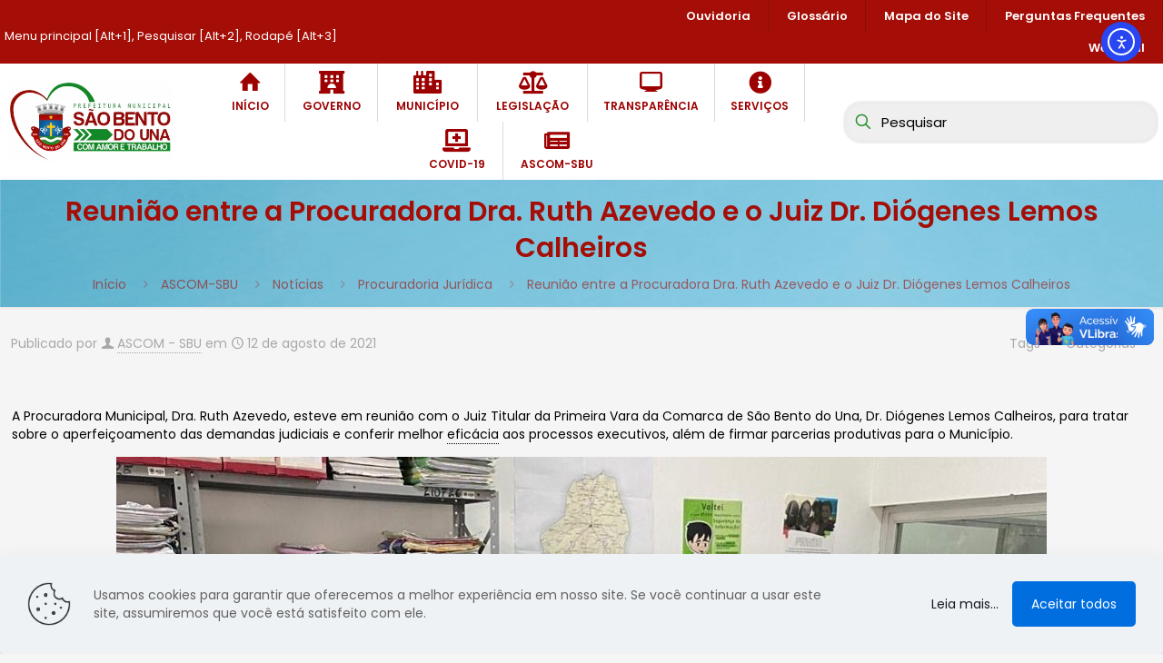

--- FILE ---
content_type: text/html; charset=UTF-8
request_url: https://www.saobentodouna.pe.gov.br/reuniao-entre-a-procuradora-dra-ruth-azevedo-e-o-juiz-dr-diogenes-lemos-calheiros/
body_size: 32960
content:
<!DOCTYPE html>
<html lang="pt-BR" class="no-js " itemscope itemtype="https://schema.org/Article" >

<head>

<meta charset="UTF-8" />
<title>Reunião entre a Procuradora Dra. Ruth Azevedo e o Juiz Dr. Diógenes Lemos Calheiros &#8211; Prefeitura de São Bento do Una &#8211; PE</title>
<meta name='robots' content='max-image-preview:large' />
<meta name="description" content="Prefeitura de São Bento do Una - PE"/>
<meta property="og:image" content="https://www.saobentodouna.pe.gov.br/wp-content/uploads/2024/05/logo-sbu2024.jpg"/>
<meta property="og:url" content="https://www.saobentodouna.pe.gov.br/reuniao-entre-a-procuradora-dra-ruth-azevedo-e-o-juiz-dr-diogenes-lemos-calheiros/"/>
<meta property="og:type" content="article"/>
<meta property="og:title" content="Reunião entre a Procuradora Dra. Ruth Azevedo e o Juiz Dr. Diógenes Lemos Calheiros"/>
<meta property="og:description" content="A Procuradora Municipal, Dra. Ruth Azevedo, esteve em reunião com o Juiz Titular da Primeira Vara da Comarca de São Bento do Una, Dr. Diógenes Lemos Calheiros, para tratar sobre o aperfeiçoamento das demandas judiciais e conferir melhor eficácia aos […]"/>
<link rel="alternate" hreflang="pt-BR" href="https://www.saobentodouna.pe.gov.br/reuniao-entre-a-procuradora-dra-ruth-azevedo-e-o-juiz-dr-diogenes-lemos-calheiros/"/>
<meta name="format-detection" content="telephone=no">
<meta name="viewport" content="width=device-width, initial-scale=1" />
<link rel="shortcut icon" href="https://www.saobentodouna.pe.gov.br/wp-content/uploads/2021/03/180-180px.jpg" type="image/x-icon" />
<link rel="apple-touch-icon" href="https://www.saobentodouna.pe.gov.br/wp-content/uploads/2021/03/180-180px.jpg" />
<meta name="theme-color" content="#ffffff" media="(prefers-color-scheme: light)">
<meta name="theme-color" content="#ffffff" media="(prefers-color-scheme: dark)">
<link rel='dns-prefetch' href='//vlibras.gov.br' />
<link rel='dns-prefetch' href='//cdn.elementor.com' />
<link rel='dns-prefetch' href='//fonts.googleapis.com' />
<link rel="alternate" type="application/rss+xml" title="Feed para Prefeitura de São Bento do Una - PE &raquo;" href="https://www.saobentodouna.pe.gov.br/feed/" />
<link rel="alternate" type="application/rss+xml" title="Feed de comentários para Prefeitura de São Bento do Una - PE &raquo;" href="https://www.saobentodouna.pe.gov.br/comments/feed/" />
<link rel="alternate" title="oEmbed (JSON)" type="application/json+oembed" href="https://www.saobentodouna.pe.gov.br/wp-json/oembed/1.0/embed?url=https%3A%2F%2Fwww.saobentodouna.pe.gov.br%2Freuniao-entre-a-procuradora-dra-ruth-azevedo-e-o-juiz-dr-diogenes-lemos-calheiros%2F" />
<link rel="alternate" title="oEmbed (XML)" type="text/xml+oembed" href="https://www.saobentodouna.pe.gov.br/wp-json/oembed/1.0/embed?url=https%3A%2F%2Fwww.saobentodouna.pe.gov.br%2Freuniao-entre-a-procuradora-dra-ruth-azevedo-e-o-juiz-dr-diogenes-lemos-calheiros%2F&#038;format=xml" />
<style id='wp-img-auto-sizes-contain-inline-css' type='text/css'>
img:is([sizes=auto i],[sizes^="auto," i]){contain-intrinsic-size:3000px 1500px}
/*# sourceURL=wp-img-auto-sizes-contain-inline-css */
</style>
<style id='wp-emoji-styles-inline-css' type='text/css'>

	img.wp-smiley, img.emoji {
		display: inline !important;
		border: none !important;
		box-shadow: none !important;
		height: 1em !important;
		width: 1em !important;
		margin: 0 0.07em !important;
		vertical-align: -0.1em !important;
		background: none !important;
		padding: 0 !important;
	}
/*# sourceURL=wp-emoji-styles-inline-css */
</style>
<style id='wp-block-library-inline-css' type='text/css'>
:root{--wp-block-synced-color:#7a00df;--wp-block-synced-color--rgb:122,0,223;--wp-bound-block-color:var(--wp-block-synced-color);--wp-editor-canvas-background:#ddd;--wp-admin-theme-color:#007cba;--wp-admin-theme-color--rgb:0,124,186;--wp-admin-theme-color-darker-10:#006ba1;--wp-admin-theme-color-darker-10--rgb:0,107,160.5;--wp-admin-theme-color-darker-20:#005a87;--wp-admin-theme-color-darker-20--rgb:0,90,135;--wp-admin-border-width-focus:2px}@media (min-resolution:192dpi){:root{--wp-admin-border-width-focus:1.5px}}.wp-element-button{cursor:pointer}:root .has-very-light-gray-background-color{background-color:#eee}:root .has-very-dark-gray-background-color{background-color:#313131}:root .has-very-light-gray-color{color:#eee}:root .has-very-dark-gray-color{color:#313131}:root .has-vivid-green-cyan-to-vivid-cyan-blue-gradient-background{background:linear-gradient(135deg,#00d084,#0693e3)}:root .has-purple-crush-gradient-background{background:linear-gradient(135deg,#34e2e4,#4721fb 50%,#ab1dfe)}:root .has-hazy-dawn-gradient-background{background:linear-gradient(135deg,#faaca8,#dad0ec)}:root .has-subdued-olive-gradient-background{background:linear-gradient(135deg,#fafae1,#67a671)}:root .has-atomic-cream-gradient-background{background:linear-gradient(135deg,#fdd79a,#004a59)}:root .has-nightshade-gradient-background{background:linear-gradient(135deg,#330968,#31cdcf)}:root .has-midnight-gradient-background{background:linear-gradient(135deg,#020381,#2874fc)}:root{--wp--preset--font-size--normal:16px;--wp--preset--font-size--huge:42px}.has-regular-font-size{font-size:1em}.has-larger-font-size{font-size:2.625em}.has-normal-font-size{font-size:var(--wp--preset--font-size--normal)}.has-huge-font-size{font-size:var(--wp--preset--font-size--huge)}.has-text-align-center{text-align:center}.has-text-align-left{text-align:left}.has-text-align-right{text-align:right}.has-fit-text{white-space:nowrap!important}#end-resizable-editor-section{display:none}.aligncenter{clear:both}.items-justified-left{justify-content:flex-start}.items-justified-center{justify-content:center}.items-justified-right{justify-content:flex-end}.items-justified-space-between{justify-content:space-between}.screen-reader-text{border:0;clip-path:inset(50%);height:1px;margin:-1px;overflow:hidden;padding:0;position:absolute;width:1px;word-wrap:normal!important}.screen-reader-text:focus{background-color:#ddd;clip-path:none;color:#444;display:block;font-size:1em;height:auto;left:5px;line-height:normal;padding:15px 23px 14px;text-decoration:none;top:5px;width:auto;z-index:100000}html :where(.has-border-color){border-style:solid}html :where([style*=border-top-color]){border-top-style:solid}html :where([style*=border-right-color]){border-right-style:solid}html :where([style*=border-bottom-color]){border-bottom-style:solid}html :where([style*=border-left-color]){border-left-style:solid}html :where([style*=border-width]){border-style:solid}html :where([style*=border-top-width]){border-top-style:solid}html :where([style*=border-right-width]){border-right-style:solid}html :where([style*=border-bottom-width]){border-bottom-style:solid}html :where([style*=border-left-width]){border-left-style:solid}html :where(img[class*=wp-image-]){height:auto;max-width:100%}:where(figure){margin:0 0 1em}html :where(.is-position-sticky){--wp-admin--admin-bar--position-offset:var(--wp-admin--admin-bar--height,0px)}@media screen and (max-width:600px){html :where(.is-position-sticky){--wp-admin--admin-bar--position-offset:0px}}

/*# sourceURL=wp-block-library-inline-css */
</style><style id='wp-block-image-inline-css' type='text/css'>
.wp-block-image>a,.wp-block-image>figure>a{display:inline-block}.wp-block-image img{box-sizing:border-box;height:auto;max-width:100%;vertical-align:bottom}@media not (prefers-reduced-motion){.wp-block-image img.hide{visibility:hidden}.wp-block-image img.show{animation:show-content-image .4s}}.wp-block-image[style*=border-radius] img,.wp-block-image[style*=border-radius]>a{border-radius:inherit}.wp-block-image.has-custom-border img{box-sizing:border-box}.wp-block-image.aligncenter{text-align:center}.wp-block-image.alignfull>a,.wp-block-image.alignwide>a{width:100%}.wp-block-image.alignfull img,.wp-block-image.alignwide img{height:auto;width:100%}.wp-block-image .aligncenter,.wp-block-image .alignleft,.wp-block-image .alignright,.wp-block-image.aligncenter,.wp-block-image.alignleft,.wp-block-image.alignright{display:table}.wp-block-image .aligncenter>figcaption,.wp-block-image .alignleft>figcaption,.wp-block-image .alignright>figcaption,.wp-block-image.aligncenter>figcaption,.wp-block-image.alignleft>figcaption,.wp-block-image.alignright>figcaption{caption-side:bottom;display:table-caption}.wp-block-image .alignleft{float:left;margin:.5em 1em .5em 0}.wp-block-image .alignright{float:right;margin:.5em 0 .5em 1em}.wp-block-image .aligncenter{margin-left:auto;margin-right:auto}.wp-block-image :where(figcaption){margin-bottom:1em;margin-top:.5em}.wp-block-image.is-style-circle-mask img{border-radius:9999px}@supports ((-webkit-mask-image:none) or (mask-image:none)) or (-webkit-mask-image:none){.wp-block-image.is-style-circle-mask img{border-radius:0;-webkit-mask-image:url('data:image/svg+xml;utf8,<svg viewBox="0 0 100 100" xmlns="http://www.w3.org/2000/svg"><circle cx="50" cy="50" r="50"/></svg>');mask-image:url('data:image/svg+xml;utf8,<svg viewBox="0 0 100 100" xmlns="http://www.w3.org/2000/svg"><circle cx="50" cy="50" r="50"/></svg>');mask-mode:alpha;-webkit-mask-position:center;mask-position:center;-webkit-mask-repeat:no-repeat;mask-repeat:no-repeat;-webkit-mask-size:contain;mask-size:contain}}:root :where(.wp-block-image.is-style-rounded img,.wp-block-image .is-style-rounded img){border-radius:9999px}.wp-block-image figure{margin:0}.wp-lightbox-container{display:flex;flex-direction:column;position:relative}.wp-lightbox-container img{cursor:zoom-in}.wp-lightbox-container img:hover+button{opacity:1}.wp-lightbox-container button{align-items:center;backdrop-filter:blur(16px) saturate(180%);background-color:#5a5a5a40;border:none;border-radius:4px;cursor:zoom-in;display:flex;height:20px;justify-content:center;opacity:0;padding:0;position:absolute;right:16px;text-align:center;top:16px;width:20px;z-index:100}@media not (prefers-reduced-motion){.wp-lightbox-container button{transition:opacity .2s ease}}.wp-lightbox-container button:focus-visible{outline:3px auto #5a5a5a40;outline:3px auto -webkit-focus-ring-color;outline-offset:3px}.wp-lightbox-container button:hover{cursor:pointer;opacity:1}.wp-lightbox-container button:focus{opacity:1}.wp-lightbox-container button:focus,.wp-lightbox-container button:hover,.wp-lightbox-container button:not(:hover):not(:active):not(.has-background){background-color:#5a5a5a40;border:none}.wp-lightbox-overlay{box-sizing:border-box;cursor:zoom-out;height:100vh;left:0;overflow:hidden;position:fixed;top:0;visibility:hidden;width:100%;z-index:100000}.wp-lightbox-overlay .close-button{align-items:center;cursor:pointer;display:flex;justify-content:center;min-height:40px;min-width:40px;padding:0;position:absolute;right:calc(env(safe-area-inset-right) + 16px);top:calc(env(safe-area-inset-top) + 16px);z-index:5000000}.wp-lightbox-overlay .close-button:focus,.wp-lightbox-overlay .close-button:hover,.wp-lightbox-overlay .close-button:not(:hover):not(:active):not(.has-background){background:none;border:none}.wp-lightbox-overlay .lightbox-image-container{height:var(--wp--lightbox-container-height);left:50%;overflow:hidden;position:absolute;top:50%;transform:translate(-50%,-50%);transform-origin:top left;width:var(--wp--lightbox-container-width);z-index:9999999999}.wp-lightbox-overlay .wp-block-image{align-items:center;box-sizing:border-box;display:flex;height:100%;justify-content:center;margin:0;position:relative;transform-origin:0 0;width:100%;z-index:3000000}.wp-lightbox-overlay .wp-block-image img{height:var(--wp--lightbox-image-height);min-height:var(--wp--lightbox-image-height);min-width:var(--wp--lightbox-image-width);width:var(--wp--lightbox-image-width)}.wp-lightbox-overlay .wp-block-image figcaption{display:none}.wp-lightbox-overlay button{background:none;border:none}.wp-lightbox-overlay .scrim{background-color:#fff;height:100%;opacity:.9;position:absolute;width:100%;z-index:2000000}.wp-lightbox-overlay.active{visibility:visible}@media not (prefers-reduced-motion){.wp-lightbox-overlay.active{animation:turn-on-visibility .25s both}.wp-lightbox-overlay.active img{animation:turn-on-visibility .35s both}.wp-lightbox-overlay.show-closing-animation:not(.active){animation:turn-off-visibility .35s both}.wp-lightbox-overlay.show-closing-animation:not(.active) img{animation:turn-off-visibility .25s both}.wp-lightbox-overlay.zoom.active{animation:none;opacity:1;visibility:visible}.wp-lightbox-overlay.zoom.active .lightbox-image-container{animation:lightbox-zoom-in .4s}.wp-lightbox-overlay.zoom.active .lightbox-image-container img{animation:none}.wp-lightbox-overlay.zoom.active .scrim{animation:turn-on-visibility .4s forwards}.wp-lightbox-overlay.zoom.show-closing-animation:not(.active){animation:none}.wp-lightbox-overlay.zoom.show-closing-animation:not(.active) .lightbox-image-container{animation:lightbox-zoom-out .4s}.wp-lightbox-overlay.zoom.show-closing-animation:not(.active) .lightbox-image-container img{animation:none}.wp-lightbox-overlay.zoom.show-closing-animation:not(.active) .scrim{animation:turn-off-visibility .4s forwards}}@keyframes show-content-image{0%{visibility:hidden}99%{visibility:hidden}to{visibility:visible}}@keyframes turn-on-visibility{0%{opacity:0}to{opacity:1}}@keyframes turn-off-visibility{0%{opacity:1;visibility:visible}99%{opacity:0;visibility:visible}to{opacity:0;visibility:hidden}}@keyframes lightbox-zoom-in{0%{transform:translate(calc((-100vw + var(--wp--lightbox-scrollbar-width))/2 + var(--wp--lightbox-initial-left-position)),calc(-50vh + var(--wp--lightbox-initial-top-position))) scale(var(--wp--lightbox-scale))}to{transform:translate(-50%,-50%) scale(1)}}@keyframes lightbox-zoom-out{0%{transform:translate(-50%,-50%) scale(1);visibility:visible}99%{visibility:visible}to{transform:translate(calc((-100vw + var(--wp--lightbox-scrollbar-width))/2 + var(--wp--lightbox-initial-left-position)),calc(-50vh + var(--wp--lightbox-initial-top-position))) scale(var(--wp--lightbox-scale));visibility:hidden}}
/*# sourceURL=https://www.saobentodouna.pe.gov.br/wp-includes/blocks/image/style.min.css */
</style>
<style id='global-styles-inline-css' type='text/css'>
:root{--wp--preset--aspect-ratio--square: 1;--wp--preset--aspect-ratio--4-3: 4/3;--wp--preset--aspect-ratio--3-4: 3/4;--wp--preset--aspect-ratio--3-2: 3/2;--wp--preset--aspect-ratio--2-3: 2/3;--wp--preset--aspect-ratio--16-9: 16/9;--wp--preset--aspect-ratio--9-16: 9/16;--wp--preset--color--black: #000000;--wp--preset--color--cyan-bluish-gray: #abb8c3;--wp--preset--color--white: #ffffff;--wp--preset--color--pale-pink: #f78da7;--wp--preset--color--vivid-red: #cf2e2e;--wp--preset--color--luminous-vivid-orange: #ff6900;--wp--preset--color--luminous-vivid-amber: #fcb900;--wp--preset--color--light-green-cyan: #7bdcb5;--wp--preset--color--vivid-green-cyan: #00d084;--wp--preset--color--pale-cyan-blue: #8ed1fc;--wp--preset--color--vivid-cyan-blue: #0693e3;--wp--preset--color--vivid-purple: #9b51e0;--wp--preset--gradient--vivid-cyan-blue-to-vivid-purple: linear-gradient(135deg,rgb(6,147,227) 0%,rgb(155,81,224) 100%);--wp--preset--gradient--light-green-cyan-to-vivid-green-cyan: linear-gradient(135deg,rgb(122,220,180) 0%,rgb(0,208,130) 100%);--wp--preset--gradient--luminous-vivid-amber-to-luminous-vivid-orange: linear-gradient(135deg,rgb(252,185,0) 0%,rgb(255,105,0) 100%);--wp--preset--gradient--luminous-vivid-orange-to-vivid-red: linear-gradient(135deg,rgb(255,105,0) 0%,rgb(207,46,46) 100%);--wp--preset--gradient--very-light-gray-to-cyan-bluish-gray: linear-gradient(135deg,rgb(238,238,238) 0%,rgb(169,184,195) 100%);--wp--preset--gradient--cool-to-warm-spectrum: linear-gradient(135deg,rgb(74,234,220) 0%,rgb(151,120,209) 20%,rgb(207,42,186) 40%,rgb(238,44,130) 60%,rgb(251,105,98) 80%,rgb(254,248,76) 100%);--wp--preset--gradient--blush-light-purple: linear-gradient(135deg,rgb(255,206,236) 0%,rgb(152,150,240) 100%);--wp--preset--gradient--blush-bordeaux: linear-gradient(135deg,rgb(254,205,165) 0%,rgb(254,45,45) 50%,rgb(107,0,62) 100%);--wp--preset--gradient--luminous-dusk: linear-gradient(135deg,rgb(255,203,112) 0%,rgb(199,81,192) 50%,rgb(65,88,208) 100%);--wp--preset--gradient--pale-ocean: linear-gradient(135deg,rgb(255,245,203) 0%,rgb(182,227,212) 50%,rgb(51,167,181) 100%);--wp--preset--gradient--electric-grass: linear-gradient(135deg,rgb(202,248,128) 0%,rgb(113,206,126) 100%);--wp--preset--gradient--midnight: linear-gradient(135deg,rgb(2,3,129) 0%,rgb(40,116,252) 100%);--wp--preset--font-size--small: 13px;--wp--preset--font-size--medium: 20px;--wp--preset--font-size--large: 36px;--wp--preset--font-size--x-large: 42px;--wp--preset--spacing--20: 0.44rem;--wp--preset--spacing--30: 0.67rem;--wp--preset--spacing--40: 1rem;--wp--preset--spacing--50: 1.5rem;--wp--preset--spacing--60: 2.25rem;--wp--preset--spacing--70: 3.38rem;--wp--preset--spacing--80: 5.06rem;--wp--preset--shadow--natural: 6px 6px 9px rgba(0, 0, 0, 0.2);--wp--preset--shadow--deep: 12px 12px 50px rgba(0, 0, 0, 0.4);--wp--preset--shadow--sharp: 6px 6px 0px rgba(0, 0, 0, 0.2);--wp--preset--shadow--outlined: 6px 6px 0px -3px rgb(255, 255, 255), 6px 6px rgb(0, 0, 0);--wp--preset--shadow--crisp: 6px 6px 0px rgb(0, 0, 0);}:where(.is-layout-flex){gap: 0.5em;}:where(.is-layout-grid){gap: 0.5em;}body .is-layout-flex{display: flex;}.is-layout-flex{flex-wrap: wrap;align-items: center;}.is-layout-flex > :is(*, div){margin: 0;}body .is-layout-grid{display: grid;}.is-layout-grid > :is(*, div){margin: 0;}:where(.wp-block-columns.is-layout-flex){gap: 2em;}:where(.wp-block-columns.is-layout-grid){gap: 2em;}:where(.wp-block-post-template.is-layout-flex){gap: 1.25em;}:where(.wp-block-post-template.is-layout-grid){gap: 1.25em;}.has-black-color{color: var(--wp--preset--color--black) !important;}.has-cyan-bluish-gray-color{color: var(--wp--preset--color--cyan-bluish-gray) !important;}.has-white-color{color: var(--wp--preset--color--white) !important;}.has-pale-pink-color{color: var(--wp--preset--color--pale-pink) !important;}.has-vivid-red-color{color: var(--wp--preset--color--vivid-red) !important;}.has-luminous-vivid-orange-color{color: var(--wp--preset--color--luminous-vivid-orange) !important;}.has-luminous-vivid-amber-color{color: var(--wp--preset--color--luminous-vivid-amber) !important;}.has-light-green-cyan-color{color: var(--wp--preset--color--light-green-cyan) !important;}.has-vivid-green-cyan-color{color: var(--wp--preset--color--vivid-green-cyan) !important;}.has-pale-cyan-blue-color{color: var(--wp--preset--color--pale-cyan-blue) !important;}.has-vivid-cyan-blue-color{color: var(--wp--preset--color--vivid-cyan-blue) !important;}.has-vivid-purple-color{color: var(--wp--preset--color--vivid-purple) !important;}.has-black-background-color{background-color: var(--wp--preset--color--black) !important;}.has-cyan-bluish-gray-background-color{background-color: var(--wp--preset--color--cyan-bluish-gray) !important;}.has-white-background-color{background-color: var(--wp--preset--color--white) !important;}.has-pale-pink-background-color{background-color: var(--wp--preset--color--pale-pink) !important;}.has-vivid-red-background-color{background-color: var(--wp--preset--color--vivid-red) !important;}.has-luminous-vivid-orange-background-color{background-color: var(--wp--preset--color--luminous-vivid-orange) !important;}.has-luminous-vivid-amber-background-color{background-color: var(--wp--preset--color--luminous-vivid-amber) !important;}.has-light-green-cyan-background-color{background-color: var(--wp--preset--color--light-green-cyan) !important;}.has-vivid-green-cyan-background-color{background-color: var(--wp--preset--color--vivid-green-cyan) !important;}.has-pale-cyan-blue-background-color{background-color: var(--wp--preset--color--pale-cyan-blue) !important;}.has-vivid-cyan-blue-background-color{background-color: var(--wp--preset--color--vivid-cyan-blue) !important;}.has-vivid-purple-background-color{background-color: var(--wp--preset--color--vivid-purple) !important;}.has-black-border-color{border-color: var(--wp--preset--color--black) !important;}.has-cyan-bluish-gray-border-color{border-color: var(--wp--preset--color--cyan-bluish-gray) !important;}.has-white-border-color{border-color: var(--wp--preset--color--white) !important;}.has-pale-pink-border-color{border-color: var(--wp--preset--color--pale-pink) !important;}.has-vivid-red-border-color{border-color: var(--wp--preset--color--vivid-red) !important;}.has-luminous-vivid-orange-border-color{border-color: var(--wp--preset--color--luminous-vivid-orange) !important;}.has-luminous-vivid-amber-border-color{border-color: var(--wp--preset--color--luminous-vivid-amber) !important;}.has-light-green-cyan-border-color{border-color: var(--wp--preset--color--light-green-cyan) !important;}.has-vivid-green-cyan-border-color{border-color: var(--wp--preset--color--vivid-green-cyan) !important;}.has-pale-cyan-blue-border-color{border-color: var(--wp--preset--color--pale-cyan-blue) !important;}.has-vivid-cyan-blue-border-color{border-color: var(--wp--preset--color--vivid-cyan-blue) !important;}.has-vivid-purple-border-color{border-color: var(--wp--preset--color--vivid-purple) !important;}.has-vivid-cyan-blue-to-vivid-purple-gradient-background{background: var(--wp--preset--gradient--vivid-cyan-blue-to-vivid-purple) !important;}.has-light-green-cyan-to-vivid-green-cyan-gradient-background{background: var(--wp--preset--gradient--light-green-cyan-to-vivid-green-cyan) !important;}.has-luminous-vivid-amber-to-luminous-vivid-orange-gradient-background{background: var(--wp--preset--gradient--luminous-vivid-amber-to-luminous-vivid-orange) !important;}.has-luminous-vivid-orange-to-vivid-red-gradient-background{background: var(--wp--preset--gradient--luminous-vivid-orange-to-vivid-red) !important;}.has-very-light-gray-to-cyan-bluish-gray-gradient-background{background: var(--wp--preset--gradient--very-light-gray-to-cyan-bluish-gray) !important;}.has-cool-to-warm-spectrum-gradient-background{background: var(--wp--preset--gradient--cool-to-warm-spectrum) !important;}.has-blush-light-purple-gradient-background{background: var(--wp--preset--gradient--blush-light-purple) !important;}.has-blush-bordeaux-gradient-background{background: var(--wp--preset--gradient--blush-bordeaux) !important;}.has-luminous-dusk-gradient-background{background: var(--wp--preset--gradient--luminous-dusk) !important;}.has-pale-ocean-gradient-background{background: var(--wp--preset--gradient--pale-ocean) !important;}.has-electric-grass-gradient-background{background: var(--wp--preset--gradient--electric-grass) !important;}.has-midnight-gradient-background{background: var(--wp--preset--gradient--midnight) !important;}.has-small-font-size{font-size: var(--wp--preset--font-size--small) !important;}.has-medium-font-size{font-size: var(--wp--preset--font-size--medium) !important;}.has-large-font-size{font-size: var(--wp--preset--font-size--large) !important;}.has-x-large-font-size{font-size: var(--wp--preset--font-size--x-large) !important;}
/*# sourceURL=global-styles-inline-css */
</style>

<style id='classic-theme-styles-inline-css' type='text/css'>
/*! This file is auto-generated */
.wp-block-button__link{color:#fff;background-color:#32373c;border-radius:9999px;box-shadow:none;text-decoration:none;padding:calc(.667em + 2px) calc(1.333em + 2px);font-size:1.125em}.wp-block-file__button{background:#32373c;color:#fff;text-decoration:none}
/*# sourceURL=/wp-includes/css/classic-themes.min.css */
</style>
<link rel='stylesheet' id='contact-form-7-css' href='https://www.saobentodouna.pe.gov.br/wp-content/plugins/contact-form-7/includes/css/styles.css?ver=6.1.4' type='text/css' media='all' />
<link rel='stylesheet' id='wpos-slick-style-css' href='https://www.saobentodouna.pe.gov.br/wp-content/plugins/wp-responsive-recent-post-slider/assets/css/slick.css?ver=3.7.1' type='text/css' media='all' />
<link rel='stylesheet' id='wppsac-public-style-css' href='https://www.saobentodouna.pe.gov.br/wp-content/plugins/wp-responsive-recent-post-slider/assets/css/recent-post-style.css?ver=3.7.1' type='text/css' media='all' />
<link rel='stylesheet' id='ea11y-widget-fonts-css' href='https://www.saobentodouna.pe.gov.br/wp-content/plugins/pojo-accessibility/assets/build/fonts.css?ver=4.0.3' type='text/css' media='all' />
<link rel='stylesheet' id='ea11y-skip-link-css' href='https://www.saobentodouna.pe.gov.br/wp-content/plugins/pojo-accessibility/assets/build/skip-link.css?ver=4.0.3' type='text/css' media='all' />
<link rel='stylesheet' id='mfn-be-css' href='https://www.saobentodouna.pe.gov.br/wp-content/themes/lumusweb-sbu2025/css/be.css?ver=28.0.6' type='text/css' media='all' />
<link rel='stylesheet' id='mfn-animations-css' href='https://www.saobentodouna.pe.gov.br/wp-content/themes/lumusweb-sbu2025/assets/animations/animations.min.css?ver=28.0.6' type='text/css' media='all' />
<link rel='stylesheet' id='mfn-font-awesome-css' href='https://www.saobentodouna.pe.gov.br/wp-content/themes/lumusweb-sbu2025/fonts/fontawesome/fontawesome.css?ver=28.0.6' type='text/css' media='all' />
<link rel='stylesheet' id='mfn-jplayer-css' href='https://www.saobentodouna.pe.gov.br/wp-content/themes/lumusweb-sbu2025/assets/jplayer/css/jplayer.blue.monday.min.css?ver=28.0.6' type='text/css' media='all' />
<link rel='stylesheet' id='mfn-responsive-css' href='https://www.saobentodouna.pe.gov.br/wp-content/themes/lumusweb-sbu2025/css/responsive.css?ver=28.0.6' type='text/css' media='all' />
<link rel='stylesheet' id='mfn-fonts-css' href='https://fonts.googleapis.com/css?family=Poppins%3A1%2C300%2C400%2C400italic%2C500%2C600%2C700%2C700italic&#038;display=swap&#038;ver=587e5ed1c5b67a307ff8379d16a52d31' type='text/css' media='all' />
<style id='mfn-dynamic-inline-css' type='text/css'>
#Subheader{background-image:url(https://www.saobentodouna.pe.gov.br/wp-content/uploads/2021/03/computershop-sectionbg2.jpg#507);background-repeat:no-repeat;background-position:left top}
html{background-color:#f5f5f5}#Wrapper,#Content,.mfn-popup .mfn-popup-content,.mfn-off-canvas-sidebar .mfn-off-canvas-content-wrapper,.mfn-cart-holder,.mfn-header-login,#Top_bar .search_wrapper,#Top_bar .top_bar_right .mfn-live-search-box,.column_livesearch .mfn-live-search-wrapper,.column_livesearch .mfn-live-search-box{background-color:#f5f5f5}.layout-boxed.mfn-bebuilder-header.mfn-ui #Wrapper .mfn-only-sample-content{background-color:#f5f5f5}body:not(.template-slider) #Header{min-height:20px}body.header-below:not(.template-slider) #Header{padding-top:20px}#Subheader{padding:15px 0}#Footer .widgets_wrapper{padding:10px 0}.has-search-overlay.search-overlay-opened #search-overlay{background-color:rgba(0,0,0,0.6)}.elementor-page.elementor-default #Content .the_content .section_wrapper{max-width:100%}.elementor-page.elementor-default #Content .section.the_content{width:100%}.elementor-page.elementor-default #Content .section_wrapper .the_content_wrapper{margin-left:0;margin-right:0;width:100%}body,span.date_label,.timeline_items li h3 span,input[type="date"],input[type="text"],input[type="password"],input[type="tel"],input[type="email"],input[type="url"],textarea,select,.offer_li .title h3,.mfn-menu-item-megamenu{font-family:"Poppins",-apple-system,BlinkMacSystemFont,"Segoe UI",Roboto,Oxygen-Sans,Ubuntu,Cantarell,"Helvetica Neue",sans-serif}.lead,.big{font-family:"Poppins",-apple-system,BlinkMacSystemFont,"Segoe UI",Roboto,Oxygen-Sans,Ubuntu,Cantarell,"Helvetica Neue",sans-serif}#menu > ul > li > a,#overlay-menu ul li a{font-family:"Poppins",-apple-system,BlinkMacSystemFont,"Segoe UI",Roboto,Oxygen-Sans,Ubuntu,Cantarell,"Helvetica Neue",sans-serif}#Subheader .title{font-family:"Poppins",-apple-system,BlinkMacSystemFont,"Segoe UI",Roboto,Oxygen-Sans,Ubuntu,Cantarell,"Helvetica Neue",sans-serif}h1,h2,h3,h4,.text-logo #logo{font-family:"Poppins",-apple-system,BlinkMacSystemFont,"Segoe UI",Roboto,Oxygen-Sans,Ubuntu,Cantarell,"Helvetica Neue",sans-serif}h5,h6{font-family:"Poppins",-apple-system,BlinkMacSystemFont,"Segoe UI",Roboto,Oxygen-Sans,Ubuntu,Cantarell,"Helvetica Neue",sans-serif}blockquote{font-family:"Poppins",-apple-system,BlinkMacSystemFont,"Segoe UI",Roboto,Oxygen-Sans,Ubuntu,Cantarell,"Helvetica Neue",sans-serif}.chart_box .chart .num,.counter .desc_wrapper .number-wrapper,.how_it_works .image .number,.pricing-box .plan-header .price,.quick_fact .number-wrapper,.woocommerce .product div.entry-summary .price{font-family:"Poppins",-apple-system,BlinkMacSystemFont,"Segoe UI",Roboto,Oxygen-Sans,Ubuntu,Cantarell,"Helvetica Neue",sans-serif}body,.mfn-menu-item-megamenu{font-size:14px;line-height:20px;font-weight:400;letter-spacing:0px}.lead,.big{font-size:16px;line-height:28px;font-weight:400;letter-spacing:0px}#menu > ul > li > a,#overlay-menu ul li a{font-size:13px;font-weight:600;letter-spacing:0px}#overlay-menu ul li a{line-height:19.5px}#Subheader .title{font-size:30px;line-height:40px;font-weight:600;letter-spacing:0px}h1,.text-logo #logo{font-size:35px;line-height:40px;font-weight:600;letter-spacing:0px}h2{font-size:25px;line-height:30px;font-weight:600;letter-spacing:0px}h3,.woocommerce ul.products li.product h3,.woocommerce #customer_login h2{font-size:20px;line-height:25px;font-weight:600;letter-spacing:0px}h4,.woocommerce .woocommerce-order-details__title,.woocommerce .wc-bacs-bank-details-heading,.woocommerce .woocommerce-customer-details h2{font-size:18px;line-height:25px;font-weight:600;letter-spacing:0px}h5{font-size:16px;line-height:20px;font-weight:600;letter-spacing:0px}h6{font-size:14px;line-height:18px;font-weight:600;letter-spacing:0px}#Intro .intro-title{font-size:70px;line-height:70px;font-weight:400;letter-spacing:0px}@media only screen and (min-width:768px) and (max-width:959px){body,.mfn-menu-item-megamenu{font-size:13px;line-height:19px;font-weight:400;letter-spacing:0px}.lead,.big{font-size:14px;line-height:24px;font-weight:400;letter-spacing:0px}#menu > ul > li > a,#overlay-menu ul li a{font-size:13px;font-weight:600;letter-spacing:0px}#overlay-menu ul li a{line-height:19.5px}#Subheader .title{font-size:26px;line-height:34px;font-weight:600;letter-spacing:0px}h1,.text-logo #logo{font-size:30px;line-height:34px;font-weight:600;letter-spacing:0px}h2{font-size:21px;line-height:26px;font-weight:600;letter-spacing:0px}h3,.woocommerce ul.products li.product h3,.woocommerce #customer_login h2{font-size:17px;line-height:21px;font-weight:600;letter-spacing:0px}h4,.woocommerce .woocommerce-order-details__title,.woocommerce .wc-bacs-bank-details-heading,.woocommerce .woocommerce-customer-details h2{font-size:15px;line-height:21px;font-weight:600;letter-spacing:0px}h5{font-size:14px;line-height:19px;font-weight:600;letter-spacing:0px}h6{font-size:13px;line-height:19px;font-weight:600;letter-spacing:0px}#Intro .intro-title{font-size:60px;line-height:60px;font-weight:400;letter-spacing:0px}blockquote{font-size:15px}.chart_box .chart .num{font-size:45px;line-height:45px}.counter .desc_wrapper .number-wrapper{font-size:45px;line-height:45px}.counter .desc_wrapper .title{font-size:14px;line-height:18px}.faq .question .title{font-size:14px}.fancy_heading .title{font-size:38px;line-height:38px}.offer .offer_li .desc_wrapper .title h3{font-size:32px;line-height:32px}.offer_thumb_ul li.offer_thumb_li .desc_wrapper .title h3{font-size:32px;line-height:32px}.pricing-box .plan-header h2{font-size:27px;line-height:27px}.pricing-box .plan-header .price > span{font-size:40px;line-height:40px}.pricing-box .plan-header .price sup.currency{font-size:18px;line-height:18px}.pricing-box .plan-header .price sup.period{font-size:14px;line-height:14px}.quick_fact .number-wrapper{font-size:80px;line-height:80px}.trailer_box .desc h2{font-size:27px;line-height:27px}.widget > h3{font-size:17px;line-height:20px}}@media only screen and (min-width:480px) and (max-width:767px){body,.mfn-menu-item-megamenu{font-size:13px;line-height:19px;font-weight:400;letter-spacing:0px}.lead,.big{font-size:13px;line-height:21px;font-weight:400;letter-spacing:0px}#menu > ul > li > a,#overlay-menu ul li a{font-size:13px;font-weight:600;letter-spacing:0px}#overlay-menu ul li a{line-height:19.5px}#Subheader .title{font-size:23px;line-height:30px;font-weight:600;letter-spacing:0px}h1,.text-logo #logo{font-size:26px;line-height:30px;font-weight:600;letter-spacing:0px}h2{font-size:19px;line-height:23px;font-weight:600;letter-spacing:0px}h3,.woocommerce ul.products li.product h3,.woocommerce #customer_login h2{font-size:15px;line-height:19px;font-weight:600;letter-spacing:0px}h4,.woocommerce .woocommerce-order-details__title,.woocommerce .wc-bacs-bank-details-heading,.woocommerce .woocommerce-customer-details h2{font-size:14px;line-height:19px;font-weight:600;letter-spacing:0px}h5{font-size:13px;line-height:19px;font-weight:600;letter-spacing:0px}h6{font-size:13px;line-height:19px;font-weight:600;letter-spacing:0px}#Intro .intro-title{font-size:53px;line-height:53px;font-weight:400;letter-spacing:0px}blockquote{font-size:14px}.chart_box .chart .num{font-size:40px;line-height:40px}.counter .desc_wrapper .number-wrapper{font-size:40px;line-height:40px}.counter .desc_wrapper .title{font-size:13px;line-height:16px}.faq .question .title{font-size:13px}.fancy_heading .title{font-size:34px;line-height:34px}.offer .offer_li .desc_wrapper .title h3{font-size:28px;line-height:28px}.offer_thumb_ul li.offer_thumb_li .desc_wrapper .title h3{font-size:28px;line-height:28px}.pricing-box .plan-header h2{font-size:24px;line-height:24px}.pricing-box .plan-header .price > span{font-size:34px;line-height:34px}.pricing-box .plan-header .price sup.currency{font-size:16px;line-height:16px}.pricing-box .plan-header .price sup.period{font-size:13px;line-height:13px}.quick_fact .number-wrapper{font-size:70px;line-height:70px}.trailer_box .desc h2{font-size:24px;line-height:24px}.widget > h3{font-size:16px;line-height:19px}}@media only screen and (max-width:479px){body,.mfn-menu-item-megamenu{font-size:13px;line-height:19px;font-weight:400;letter-spacing:0px}.lead,.big{font-size:13px;line-height:19px;font-weight:400;letter-spacing:0px}#menu > ul > li > a,#overlay-menu ul li a{font-size:13px;font-weight:600;letter-spacing:0px}#overlay-menu ul li a{line-height:19.5px}#Subheader .title{font-size:18px;line-height:24px;font-weight:600;letter-spacing:0px}h1,.text-logo #logo{font-size:21px;line-height:24px;font-weight:600;letter-spacing:0px}h2{font-size:15px;line-height:19px;font-weight:600;letter-spacing:0px}h3,.woocommerce ul.products li.product h3,.woocommerce #customer_login h2{font-size:13px;line-height:19px;font-weight:600;letter-spacing:0px}h4,.woocommerce .woocommerce-order-details__title,.woocommerce .wc-bacs-bank-details-heading,.woocommerce .woocommerce-customer-details h2{font-size:13px;line-height:19px;font-weight:600;letter-spacing:0px}h5{font-size:13px;line-height:19px;font-weight:600;letter-spacing:0px}h6{font-size:13px;line-height:19px;font-weight:600;letter-spacing:0px}#Intro .intro-title{font-size:42px;line-height:42px;font-weight:400;letter-spacing:0px}blockquote{font-size:13px}.chart_box .chart .num{font-size:35px;line-height:35px}.counter .desc_wrapper .number-wrapper{font-size:35px;line-height:35px}.counter .desc_wrapper .title{font-size:13px;line-height:26px}.faq .question .title{font-size:13px}.fancy_heading .title{font-size:30px;line-height:30px}.offer .offer_li .desc_wrapper .title h3{font-size:26px;line-height:26px}.offer_thumb_ul li.offer_thumb_li .desc_wrapper .title h3{font-size:26px;line-height:26px}.pricing-box .plan-header h2{font-size:21px;line-height:21px}.pricing-box .plan-header .price > span{font-size:32px;line-height:32px}.pricing-box .plan-header .price sup.currency{font-size:14px;line-height:14px}.pricing-box .plan-header .price sup.period{font-size:13px;line-height:13px}.quick_fact .number-wrapper{font-size:60px;line-height:60px}.trailer_box .desc h2{font-size:21px;line-height:21px}.widget > h3{font-size:15px;line-height:18px}}.with_aside .sidebar.columns{width:16%}.with_aside .sections_group{width:84%}.aside_both .sidebar.columns{width:11%}.aside_both .sidebar.sidebar-1{margin-left:-89%}.aside_both .sections_group{width:78%;margin-left:11%}@media only screen and (min-width:1240px){#Wrapper,.with_aside .content_wrapper{max-width:1350px}body.layout-boxed.mfn-header-scrolled .mfn-header-tmpl.mfn-sticky-layout-width{max-width:1350px;left:0;right:0;margin-left:auto;margin-right:auto}body.layout-boxed:not(.mfn-header-scrolled) .mfn-header-tmpl.mfn-header-layout-width,body.layout-boxed .mfn-header-tmpl.mfn-header-layout-width:not(.mfn-hasSticky){max-width:1350px;left:0;right:0;margin-left:auto;margin-right:auto}body.layout-boxed.mfn-bebuilder-header.mfn-ui .mfn-only-sample-content{max-width:1350px;margin-left:auto;margin-right:auto}.section_wrapper,.container{max-width:1330px}.layout-boxed.header-boxed #Top_bar.is-sticky{max-width:1350px}}@media only screen and (max-width:767px){#Wrapper{max-width:calc(100% - 67px)}.content_wrapper .section_wrapper,.container,.four.columns .widget-area{max-width:550px !important;padding-left:33px;padding-right:33px}}body{--mfn-button-font-family:inherit;--mfn-button-font-size:14px;--mfn-button-font-weight:400;--mfn-button-font-style:inherit;--mfn-button-letter-spacing:0px;--mfn-button-padding:16px 20px 16px 20px;--mfn-button-border-width:0;--mfn-button-border-radius:5px 5px 5px 5px;--mfn-button-gap:10px;--mfn-button-transition:0.2s;--mfn-button-color:#ffffff;--mfn-button-color-hover:#ffffff;--mfn-button-bg:#a40e07;--mfn-button-bg-hover:#970100;--mfn-button-border-color:transparent;--mfn-button-border-color-hover:transparent;--mfn-button-icon-color:#ffffff;--mfn-button-icon-color-hover:#ffffff;--mfn-button-box-shadow:unset;--mfn-button-theme-color:#ffffff;--mfn-button-theme-color-hover:#ffffff;--mfn-button-theme-bg:#a40e07;--mfn-button-theme-bg-hover:#970100;--mfn-button-theme-border-color:transparent;--mfn-button-theme-border-color-hover:transparent;--mfn-button-theme-icon-color:#ffffff;--mfn-button-theme-icon-color-hover:#ffffff;--mfn-button-theme-box-shadow:unset;--mfn-button-shop-color:#ffffff;--mfn-button-shop-color-hover:#ffffff;--mfn-button-shop-bg:#a40e07;--mfn-button-shop-bg-hover:#970100;--mfn-button-shop-border-color:transparent;--mfn-button-shop-border-color-hover:transparent;--mfn-button-shop-icon-color:#626262;--mfn-button-shop-icon-color-hover:#626262;--mfn-button-shop-box-shadow:unset;--mfn-button-action-color:#ffffff;--mfn-button-action-color-hover:#ffffff;--mfn-button-action-bg:#a40e07;--mfn-button-action-bg-hover:#970100;--mfn-button-action-border-color:transparent;--mfn-button-action-border-color-hover:transparent;--mfn-button-action-icon-color:#ffffff;--mfn-button-action-icon-color-hover:#ffffff;--mfn-button-action-box-shadow:unset}@media only screen and (max-width:959px){body{}}@media only screen and (max-width:768px){body{}}.mfn-cookies{--mfn-gdpr2-container-text-color:#626262;--mfn-gdpr2-container-strong-color:#07070a;--mfn-gdpr2-container-bg:#ffffff;--mfn-gdpr2-container-overlay:rgba(25,37,48,0.6);--mfn-gdpr2-details-box-bg:#fbfbfb;--mfn-gdpr2-details-switch-bg:#00032a;--mfn-gdpr2-details-switch-bg-active:#5acb65;--mfn-gdpr2-tabs-text-color:#07070a;--mfn-gdpr2-tabs-text-color-active:#0089f7;--mfn-gdpr2-tabs-border:rgba(8,8,14,0.1);--mfn-gdpr2-buttons-box-bg:#fbfbfb}#Top_bar #logo,.header-fixed #Top_bar #logo,.header-plain #Top_bar #logo,.header-transparent #Top_bar #logo{height:100px;line-height:100px;padding:5px 0}.logo-overflow #Top_bar:not(.is-sticky) .logo{height:110px}#Top_bar .menu > li > a{padding:25px 0}.menu-highlight:not(.header-creative) #Top_bar .menu > li > a{margin:30px 0}.header-plain:not(.menu-highlight) #Top_bar .menu > li > a span:not(.description){line-height:110px}.header-fixed #Top_bar .menu > li > a{padding:40px 0}@media only screen and (max-width:767px){.mobile-header-mini #Top_bar #logo{height:50px!important;line-height:50px!important;margin:5px 0}}#Top_bar #logo img.svg{width:100px}.image_frame,.wp-caption{border-width:0px}.alert{border-radius:0px}#Top_bar .top_bar_right .top-bar-right-input input{width:200px}.mfn-live-search-box .mfn-live-search-list{max-height:300px}#Side_slide{right:-250px;width:250px}#Side_slide.left{left:-250px}.blog-teaser li .desc-wrapper .desc{background-position-y:-1px}.mfn-free-delivery-info{--mfn-free-delivery-bar:#a40e07;--mfn-free-delivery-bg:rgba(0,0,0,0.1);--mfn-free-delivery-achieved:#a40e07}#back_to_top i{color:#65666C}@media only screen and ( max-width:767px ){#Subheader{padding:20px 0}}@media only screen and (min-width:1240px){body:not(.header-simple) #Top_bar #menu{display:block!important}.tr-menu #Top_bar #menu{background:none!important}#Top_bar .menu > li > ul.mfn-megamenu > li{float:left}#Top_bar .menu > li > ul.mfn-megamenu > li.mfn-megamenu-cols-1{width:100%}#Top_bar .menu > li > ul.mfn-megamenu > li.mfn-megamenu-cols-2{width:50%}#Top_bar .menu > li > ul.mfn-megamenu > li.mfn-megamenu-cols-3{width:33.33%}#Top_bar .menu > li > ul.mfn-megamenu > li.mfn-megamenu-cols-4{width:25%}#Top_bar .menu > li > ul.mfn-megamenu > li.mfn-megamenu-cols-5{width:20%}#Top_bar .menu > li > ul.mfn-megamenu > li.mfn-megamenu-cols-6{width:16.66%}#Top_bar .menu > li > ul.mfn-megamenu > li > ul{display:block!important;position:inherit;left:auto;top:auto;border-width:0 1px 0 0}#Top_bar .menu > li > ul.mfn-megamenu > li:last-child > ul{border:0}#Top_bar .menu > li > ul.mfn-megamenu > li > ul li{width:auto}#Top_bar .menu > li > ul.mfn-megamenu a.mfn-megamenu-title{text-transform:uppercase;font-weight:400;background:none}#Top_bar .menu > li > ul.mfn-megamenu a .menu-arrow{display:none}.menuo-right #Top_bar .menu > li > ul.mfn-megamenu{left:0;width:98%!important;margin:0 1%;padding:20px 0}.menuo-right #Top_bar .menu > li > ul.mfn-megamenu-bg{box-sizing:border-box}#Top_bar .menu > li > ul.mfn-megamenu-bg{padding:20px 166px 20px 20px;background-repeat:no-repeat;background-position:right bottom}.rtl #Top_bar .menu > li > ul.mfn-megamenu-bg{padding-left:166px;padding-right:20px;background-position:left bottom}#Top_bar .menu > li > ul.mfn-megamenu-bg > li{background:none}#Top_bar .menu > li > ul.mfn-megamenu-bg > li a{border:none}#Top_bar .menu > li > ul.mfn-megamenu-bg > li > ul{background:none!important;-webkit-box-shadow:0 0 0 0;-moz-box-shadow:0 0 0 0;box-shadow:0 0 0 0}.mm-vertical #Top_bar .container{position:relative}.mm-vertical #Top_bar .top_bar_left{position:static}.mm-vertical #Top_bar .menu > li ul{box-shadow:0 0 0 0 transparent!important;background-image:none}.mm-vertical #Top_bar .menu > li > ul.mfn-megamenu{padding:20px 0}.mm-vertical.header-plain #Top_bar .menu > li > ul.mfn-megamenu{width:100%!important;margin:0}.mm-vertical #Top_bar .menu > li > ul.mfn-megamenu > li{display:table-cell;float:none!important;width:10%;padding:0 15px;border-right:1px solid rgba(0,0,0,0.05)}.mm-vertical #Top_bar .menu > li > ul.mfn-megamenu > li:last-child{border-right-width:0}.mm-vertical #Top_bar .menu > li > ul.mfn-megamenu > li.hide-border{border-right-width:0}.mm-vertical #Top_bar .menu > li > ul.mfn-megamenu > li a{border-bottom-width:0;padding:9px 15px;line-height:120%}.mm-vertical #Top_bar .menu > li > ul.mfn-megamenu a.mfn-megamenu-title{font-weight:700}.rtl .mm-vertical #Top_bar .menu > li > ul.mfn-megamenu > li:first-child{border-right-width:0}.rtl .mm-vertical #Top_bar .menu > li > ul.mfn-megamenu > li:last-child{border-right-width:1px}body.header-shop #Top_bar #menu{display:flex!important;background-color:transparent}.header-shop #Top_bar.is-sticky .top_bar_row_second{display:none}.header-plain:not(.menuo-right) #Header .top_bar_left{width:auto!important}.header-stack.header-center #Top_bar #menu{display:inline-block!important}.header-simple #Top_bar #menu{display:none;height:auto;width:300px;bottom:auto;top:100%;right:1px;position:absolute;margin:0}.header-simple #Header a.responsive-menu-toggle{display:block;right:10px}.header-simple #Top_bar #menu > ul{width:100%;float:left}.header-simple #Top_bar #menu ul li{width:100%;padding-bottom:0;border-right:0;position:relative}.header-simple #Top_bar #menu ul li a{padding:0 20px;margin:0;display:block;height:auto;line-height:normal;border:none}.header-simple #Top_bar #menu ul li a:not(.menu-toggle):after{display:none}.header-simple #Top_bar #menu ul li a span{border:none;line-height:44px;display:inline;padding:0}.header-simple #Top_bar #menu ul li.submenu .menu-toggle{display:block;position:absolute;right:0;top:0;width:44px;height:44px;line-height:44px;font-size:30px;font-weight:300;text-align:center;cursor:pointer;color:#444;opacity:0.33;transform:unset}.header-simple #Top_bar #menu ul li.submenu .menu-toggle:after{content:"+";position:static}.header-simple #Top_bar #menu ul li.hover > .menu-toggle:after{content:"-"}.header-simple #Top_bar #menu ul li.hover a{border-bottom:0}.header-simple #Top_bar #menu ul.mfn-megamenu li .menu-toggle{display:none}.header-simple #Top_bar #menu ul li ul{position:relative!important;left:0!important;top:0;padding:0;margin:0!important;width:auto!important;background-image:none}.header-simple #Top_bar #menu ul li ul li{width:100%!important;display:block;padding:0}.header-simple #Top_bar #menu ul li ul li a{padding:0 20px 0 30px}.header-simple #Top_bar #menu ul li ul li a .menu-arrow{display:none}.header-simple #Top_bar #menu ul li ul li a span{padding:0}.header-simple #Top_bar #menu ul li ul li a span:after{display:none!important}.header-simple #Top_bar .menu > li > ul.mfn-megamenu a.mfn-megamenu-title{text-transform:uppercase;font-weight:400}.header-simple #Top_bar .menu > li > ul.mfn-megamenu > li > ul{display:block!important;position:inherit;left:auto;top:auto}.header-simple #Top_bar #menu ul li ul li ul{border-left:0!important;padding:0;top:0}.header-simple #Top_bar #menu ul li ul li ul li a{padding:0 20px 0 40px}.rtl.header-simple #Top_bar #menu{left:1px;right:auto}.rtl.header-simple #Top_bar a.responsive-menu-toggle{left:10px;right:auto}.rtl.header-simple #Top_bar #menu ul li.submenu .menu-toggle{left:0;right:auto}.rtl.header-simple #Top_bar #menu ul li ul{left:auto!important;right:0!important}.rtl.header-simple #Top_bar #menu ul li ul li a{padding:0 30px 0 20px}.rtl.header-simple #Top_bar #menu ul li ul li ul li a{padding:0 40px 0 20px}.menu-highlight #Top_bar .menu > li{margin:0 2px}.menu-highlight:not(.header-creative) #Top_bar .menu > li > a{padding:0;-webkit-border-radius:5px;border-radius:5px}.menu-highlight #Top_bar .menu > li > a:after{display:none}.menu-highlight #Top_bar .menu > li > a span:not(.description){line-height:50px}.menu-highlight #Top_bar .menu > li > a span.description{display:none}.menu-highlight.header-stack #Top_bar .menu > li > a{margin:10px 0!important}.menu-highlight.header-stack #Top_bar .menu > li > a span:not(.description){line-height:40px}.menu-highlight.header-simple #Top_bar #menu ul li,.menu-highlight.header-creative #Top_bar #menu ul li{margin:0}.menu-highlight.header-simple #Top_bar #menu ul li > a,.menu-highlight.header-creative #Top_bar #menu ul li > a{-webkit-border-radius:0;border-radius:0}.menu-highlight:not(.header-fixed):not(.header-simple) #Top_bar.is-sticky .menu > li > a{margin:10px 0!important;padding:5px 0!important}.menu-highlight:not(.header-fixed):not(.header-simple) #Top_bar.is-sticky .menu > li > a span{line-height:30px!important}.header-modern.menu-highlight.menuo-right .menu_wrapper{margin-right:20px}.menu-line-below #Top_bar .menu > li > a:not(.menu-toggle):after{top:auto;bottom:-4px}.menu-line-below #Top_bar.is-sticky .menu > li > a:not(.menu-toggle):after{top:auto;bottom:-4px}.menu-line-below-80 #Top_bar:not(.is-sticky) .menu > li > a:not(.menu-toggle):after{height:4px;left:10%;top:50%;margin-top:20px;width:80%}.menu-line-below-80-1 #Top_bar:not(.is-sticky) .menu > li > a:not(.menu-toggle):after{height:1px;left:10%;top:50%;margin-top:20px;width:80%}.menu-link-color #Top_bar .menu > li > a:not(.menu-toggle):after{display:none!important}.menu-arrow-top #Top_bar .menu > li > a:after{background:none repeat scroll 0 0 rgba(0,0,0,0)!important;border-color:#ccc transparent transparent;border-style:solid;border-width:7px 7px 0;display:block;height:0;left:50%;margin-left:-7px;top:0!important;width:0}.menu-arrow-top #Top_bar.is-sticky .menu > li > a:after{top:0!important}.menu-arrow-bottom #Top_bar .menu > li > a:after{background:none!important;border-color:transparent transparent #ccc;border-style:solid;border-width:0 7px 7px;display:block;height:0;left:50%;margin-left:-7px;top:auto;bottom:0;width:0}.menu-arrow-bottom #Top_bar.is-sticky .menu > li > a:after{top:auto;bottom:0}.menuo-no-borders #Top_bar .menu > li > a span{border-width:0!important}.menuo-no-borders #Header_creative #Top_bar .menu > li > a span{border-bottom-width:0}.menuo-no-borders.header-plain #Top_bar a#header_cart,.menuo-no-borders.header-plain #Top_bar a#search_button,.menuo-no-borders.header-plain #Top_bar .wpml-languages,.menuo-no-borders.header-plain #Top_bar a.action_button{border-width:0}.menuo-right #Top_bar .menu_wrapper{float:right}.menuo-right.header-stack:not(.header-center) #Top_bar .menu_wrapper{margin-right:150px}body.header-creative{padding-left:50px}body.header-creative.header-open{padding-left:250px}body.error404,body.under-construction,body.elementor-maintenance-mode,body.template-blank,body.under-construction.header-rtl.header-creative.header-open{padding-left:0!important;padding-right:0!important}.header-creative.footer-fixed #Footer,.header-creative.footer-sliding #Footer,.header-creative.footer-stick #Footer.is-sticky{box-sizing:border-box;padding-left:50px}.header-open.footer-fixed #Footer,.header-open.footer-sliding #Footer,.header-creative.footer-stick #Footer.is-sticky{padding-left:250px}.header-rtl.header-creative.footer-fixed #Footer,.header-rtl.header-creative.footer-sliding #Footer,.header-rtl.header-creative.footer-stick #Footer.is-sticky{padding-left:0;padding-right:50px}.header-rtl.header-open.footer-fixed #Footer,.header-rtl.header-open.footer-sliding #Footer,.header-rtl.header-creative.footer-stick #Footer.is-sticky{padding-right:250px}#Header_creative{background-color:#fff;position:fixed;width:250px;height:100%;left:-200px;top:0;z-index:9002;-webkit-box-shadow:2px 0 4px 2px rgba(0,0,0,.15);box-shadow:2px 0 4px 2px rgba(0,0,0,.15)}#Header_creative .container{width:100%}#Header_creative .creative-wrapper{opacity:0;margin-right:50px}#Header_creative a.creative-menu-toggle{display:block;width:34px;height:34px;line-height:34px;font-size:22px;text-align:center;position:absolute;top:10px;right:8px;border-radius:3px}.admin-bar #Header_creative a.creative-menu-toggle{top:42px}#Header_creative #Top_bar{position:static;width:100%}#Header_creative #Top_bar .top_bar_left{width:100%!important;float:none}#Header_creative #Top_bar .logo{float:none;text-align:center;margin:15px 0}#Header_creative #Top_bar #menu{background-color:transparent}#Header_creative #Top_bar .menu_wrapper{float:none;margin:0 0 30px}#Header_creative #Top_bar .menu > li{width:100%;float:none;position:relative}#Header_creative #Top_bar .menu > li > a{padding:0;text-align:center}#Header_creative #Top_bar .menu > li > a:after{display:none}#Header_creative #Top_bar .menu > li > a span{border-right:0;border-bottom-width:1px;line-height:38px}#Header_creative #Top_bar .menu li ul{left:100%;right:auto;top:0;box-shadow:2px 2px 2px 0 rgba(0,0,0,0.03);-webkit-box-shadow:2px 2px 2px 0 rgba(0,0,0,0.03)}#Header_creative #Top_bar .menu > li > ul.mfn-megamenu{margin:0;width:700px!important}#Header_creative #Top_bar .menu > li > ul.mfn-megamenu > li > ul{left:0}#Header_creative #Top_bar .menu li ul li a{padding-top:9px;padding-bottom:8px}#Header_creative #Top_bar .menu li ul li ul{top:0}#Header_creative #Top_bar .menu > li > a span.description{display:block;font-size:13px;line-height:28px!important;clear:both}.menuo-arrows #Top_bar .menu > li.submenu > a > span:after{content:unset!important}#Header_creative #Top_bar .top_bar_right{width:100%!important;float:left;height:auto;margin-bottom:35px;text-align:center;padding:0 20px;top:0;-webkit-box-sizing:border-box;-moz-box-sizing:border-box;box-sizing:border-box}#Header_creative #Top_bar .top_bar_right:before{content:none}#Header_creative #Top_bar .top_bar_right .top_bar_right_wrapper{flex-wrap:wrap;justify-content:center}#Header_creative #Top_bar .top_bar_right .top-bar-right-icon,#Header_creative #Top_bar .top_bar_right .wpml-languages,#Header_creative #Top_bar .top_bar_right .top-bar-right-button,#Header_creative #Top_bar .top_bar_right .top-bar-right-input{min-height:30px;margin:5px}#Header_creative #Top_bar .search_wrapper{left:100%;top:auto}#Header_creative #Top_bar .banner_wrapper{display:block;text-align:center}#Header_creative #Top_bar .banner_wrapper img{max-width:100%;height:auto;display:inline-block}#Header_creative #Action_bar{display:none;position:absolute;bottom:0;top:auto;clear:both;padding:0 20px;box-sizing:border-box}#Header_creative #Action_bar .contact_details{width:100%;text-align:center;margin-bottom:20px}#Header_creative #Action_bar .contact_details li{padding:0}#Header_creative #Action_bar .social{float:none;text-align:center;padding:5px 0 15px}#Header_creative #Action_bar .social li{margin-bottom:2px}#Header_creative #Action_bar .social-menu{float:none;text-align:center}#Header_creative #Action_bar .social-menu li{border-color:rgba(0,0,0,.1)}#Header_creative .social li a{color:rgba(0,0,0,.5)}#Header_creative .social li a:hover{color:#000}#Header_creative .creative-social{position:absolute;bottom:10px;right:0;width:50px}#Header_creative .creative-social li{display:block;float:none;width:100%;text-align:center;margin-bottom:5px}.header-creative .fixed-nav.fixed-nav-prev{margin-left:50px}.header-creative.header-open .fixed-nav.fixed-nav-prev{margin-left:250px}.menuo-last #Header_creative #Top_bar .menu li.last ul{top:auto;bottom:0}.header-open #Header_creative{left:0}.header-open #Header_creative .creative-wrapper{opacity:1;margin:0!important}.header-open #Header_creative .creative-menu-toggle,.header-open #Header_creative .creative-social{display:none}.header-open #Header_creative #Action_bar{display:block}body.header-rtl.header-creative{padding-left:0;padding-right:50px}.header-rtl #Header_creative{left:auto;right:-200px}.header-rtl #Header_creative .creative-wrapper{margin-left:50px;margin-right:0}.header-rtl #Header_creative a.creative-menu-toggle{left:8px;right:auto}.header-rtl #Header_creative .creative-social{left:0;right:auto}.header-rtl #Footer #back_to_top.sticky{right:125px}.header-rtl #popup_contact{right:70px}.header-rtl #Header_creative #Top_bar .menu li ul{left:auto;right:100%}.header-rtl #Header_creative #Top_bar .search_wrapper{left:auto;right:100%}.header-rtl .fixed-nav.fixed-nav-prev{margin-left:0!important}.header-rtl .fixed-nav.fixed-nav-next{margin-right:50px}body.header-rtl.header-creative.header-open{padding-left:0;padding-right:250px!important}.header-rtl.header-open #Header_creative{left:auto;right:0}.header-rtl.header-open #Footer #back_to_top.sticky{right:325px}.header-rtl.header-open #popup_contact{right:270px}.header-rtl.header-open .fixed-nav.fixed-nav-next{margin-right:250px}#Header_creative.active{left:-1px}.header-rtl #Header_creative.active{left:auto;right:-1px}#Header_creative.active .creative-wrapper{opacity:1;margin:0}.header-creative .vc_row[data-vc-full-width]{padding-left:50px}.header-creative.header-open .vc_row[data-vc-full-width]{padding-left:250px}.header-open .vc_parallax .vc_parallax-inner{left:auto;width:calc(100% - 250px)}.header-open.header-rtl .vc_parallax .vc_parallax-inner{left:0;right:auto}#Header_creative.scroll{height:100%;overflow-y:auto}#Header_creative.scroll:not(.dropdown) .menu li ul{display:none!important}#Header_creative.scroll #Action_bar{position:static}#Header_creative.dropdown{outline:none}#Header_creative.dropdown #Top_bar .menu_wrapper{float:left;width:100%}#Header_creative.dropdown #Top_bar #menu ul li{position:relative;float:left}#Header_creative.dropdown #Top_bar #menu ul li a:not(.menu-toggle):after{display:none}#Header_creative.dropdown #Top_bar #menu ul li a span{line-height:38px;padding:0}#Header_creative.dropdown #Top_bar #menu ul li.submenu .menu-toggle{display:block;position:absolute;right:0;top:0;width:38px;height:38px;line-height:38px;font-size:26px;font-weight:300;text-align:center;cursor:pointer;color:#444;opacity:0.33;z-index:203}#Header_creative.dropdown #Top_bar #menu ul li.submenu .menu-toggle:after{content:"+";position:static}#Header_creative.dropdown #Top_bar #menu ul li.hover > .menu-toggle:after{content:"-"}#Header_creative.dropdown #Top_bar #menu ul.sub-menu li:not(:last-of-type) a{border-bottom:0}#Header_creative.dropdown #Top_bar #menu ul.mfn-megamenu li .menu-toggle{display:none}#Header_creative.dropdown #Top_bar #menu ul li ul{position:relative!important;left:0!important;top:0;padding:0;margin-left:0!important;width:auto!important;background-image:none}#Header_creative.dropdown #Top_bar #menu ul li ul li{width:100%!important}#Header_creative.dropdown #Top_bar #menu ul li ul li a{padding:0 10px;text-align:center}#Header_creative.dropdown #Top_bar #menu ul li ul li a .menu-arrow{display:none}#Header_creative.dropdown #Top_bar #menu ul li ul li a span{padding:0}#Header_creative.dropdown #Top_bar #menu ul li ul li a span:after{display:none!important}#Header_creative.dropdown #Top_bar .menu > li > ul.mfn-megamenu a.mfn-megamenu-title{text-transform:uppercase;font-weight:400}#Header_creative.dropdown #Top_bar .menu > li > ul.mfn-megamenu > li > ul{display:block!important;position:inherit;left:auto;top:auto}#Header_creative.dropdown #Top_bar #menu ul li ul li ul{border-left:0!important;padding:0;top:0}#Header_creative{transition:left .5s ease-in-out,right .5s ease-in-out}#Header_creative .creative-wrapper{transition:opacity .5s ease-in-out,margin 0s ease-in-out .5s}#Header_creative.active .creative-wrapper{transition:opacity .5s ease-in-out,margin 0s ease-in-out}}@media only screen and (min-width:768px){#Top_bar.is-sticky{position:fixed!important;width:100%;left:0;top:-60px;height:60px;z-index:701;background:#fff;opacity:.97;-webkit-box-shadow:0 2px 5px 0 rgba(0,0,0,0.1);-moz-box-shadow:0 2px 5px 0 rgba(0,0,0,0.1);box-shadow:0 2px 5px 0 rgba(0,0,0,0.1)}.layout-boxed.header-boxed #Top_bar.is-sticky{left:50%;-webkit-transform:translateX(-50%);transform:translateX(-50%)}#Top_bar.is-sticky .top_bar_left,#Top_bar.is-sticky .top_bar_right,#Top_bar.is-sticky .top_bar_right:before{background:none;box-shadow:unset}#Top_bar.is-sticky .logo{width:auto;margin:0 30px 0 20px;padding:0}#Top_bar.is-sticky #logo,#Top_bar.is-sticky .custom-logo-link{padding:5px 0!important;height:50px!important;line-height:50px!important}.logo-no-sticky-padding #Top_bar.is-sticky #logo{height:60px!important;line-height:60px!important}#Top_bar.is-sticky #logo img.logo-main{display:none}#Top_bar.is-sticky #logo img.logo-sticky{display:inline;max-height:35px}.logo-sticky-width-auto #Top_bar.is-sticky #logo img.logo-sticky{width:auto}#Top_bar.is-sticky .menu_wrapper{clear:none}#Top_bar.is-sticky .menu_wrapper .menu > li > a{padding:15px 0}#Top_bar.is-sticky .menu > li > a,#Top_bar.is-sticky .menu > li > a span{line-height:30px}#Top_bar.is-sticky .menu > li > a:after{top:auto;bottom:-4px}#Top_bar.is-sticky .menu > li > a span.description{display:none}#Top_bar.is-sticky .secondary_menu_wrapper,#Top_bar.is-sticky .banner_wrapper{display:none}.header-overlay #Top_bar.is-sticky{display:none}.sticky-dark #Top_bar.is-sticky,.sticky-dark #Top_bar.is-sticky #menu{background:rgba(0,0,0,.8)}.sticky-dark #Top_bar.is-sticky .menu > li:not(.current-menu-item) > a{color:#fff}.sticky-dark #Top_bar.is-sticky .top_bar_right .top-bar-right-icon{color:rgba(255,255,255,.9)}.sticky-dark #Top_bar.is-sticky .top_bar_right .top-bar-right-icon svg .path{stroke:rgba(255,255,255,.9)}.sticky-dark #Top_bar.is-sticky .wpml-languages a.active,.sticky-dark #Top_bar.is-sticky .wpml-languages ul.wpml-lang-dropdown{background:rgba(0,0,0,0.1);border-color:rgba(0,0,0,0.1)}.sticky-white #Top_bar.is-sticky,.sticky-white #Top_bar.is-sticky #menu{background:rgba(255,255,255,.8)}.sticky-white #Top_bar.is-sticky .menu > li:not(.current-menu-item) > a{color:#222}.sticky-white #Top_bar.is-sticky .top_bar_right .top-bar-right-icon{color:rgba(0,0,0,.8)}.sticky-white #Top_bar.is-sticky .top_bar_right .top-bar-right-icon svg .path{stroke:rgba(0,0,0,.8)}.sticky-white #Top_bar.is-sticky .wpml-languages a.active,.sticky-white #Top_bar.is-sticky .wpml-languages ul.wpml-lang-dropdown{background:rgba(255,255,255,0.1);border-color:rgba(0,0,0,0.1)}}@media only screen and (max-width:1239px){#Top_bar #menu{display:none;height:auto;width:300px;bottom:auto;top:100%;right:1px;position:absolute;margin:0}#Top_bar a.responsive-menu-toggle{display:block}#Top_bar #menu > ul{width:100%;float:left}#Top_bar #menu ul li{width:100%;padding-bottom:0;border-right:0;position:relative}#Top_bar #menu ul li a{padding:0 25px;margin:0;display:block;height:auto;line-height:normal;border:none}#Top_bar #menu ul li a:not(.menu-toggle):after{display:none}#Top_bar #menu ul li a span{border:none;line-height:44px;display:inline;padding:0}#Top_bar #menu ul li a span.description{margin:0 0 0 5px}#Top_bar #menu ul li.submenu .menu-toggle{display:block;position:absolute;right:15px;top:0;width:44px;height:44px;line-height:44px;font-size:30px;font-weight:300;text-align:center;cursor:pointer;color:#444;opacity:0.33;transform:unset}#Top_bar #menu ul li.submenu .menu-toggle:after{content:"+";position:static}#Top_bar #menu ul li.hover > .menu-toggle:after{content:"-"}#Top_bar #menu ul li.hover a{border-bottom:0}#Top_bar #menu ul li a span:after{display:none!important}#Top_bar #menu ul.mfn-megamenu li .menu-toggle{display:none}.menuo-arrows.keyboard-support #Top_bar .menu > li.submenu > a:not(.menu-toggle):after,.menuo-arrows:not(.keyboard-support) #Top_bar .menu > li.submenu > a:not(.menu-toggle)::after{display:none !important}#Top_bar #menu ul li ul{position:relative!important;left:0!important;top:0;padding:0;margin-left:0!important;width:auto!important;background-image:none!important;box-shadow:0 0 0 0 transparent!important;-webkit-box-shadow:0 0 0 0 transparent!important}#Top_bar #menu ul li ul li{width:100%!important}#Top_bar #menu ul li ul li a{padding:0 20px 0 35px}#Top_bar #menu ul li ul li a .menu-arrow{display:none}#Top_bar #menu ul li ul li a span{padding:0}#Top_bar #menu ul li ul li a span:after{display:none!important}#Top_bar .menu > li > ul.mfn-megamenu a.mfn-megamenu-title{text-transform:uppercase;font-weight:400}#Top_bar .menu > li > ul.mfn-megamenu > li > ul{display:block!important;position:inherit;left:auto;top:auto}#Top_bar #menu ul li ul li ul{border-left:0!important;padding:0;top:0}#Top_bar #menu ul li ul li ul li a{padding:0 20px 0 45px}#Header #menu > ul > li.current-menu-item > a,#Header #menu > ul > li.current_page_item > a,#Header #menu > ul > li.current-menu-parent > a,#Header #menu > ul > li.current-page-parent > a,#Header #menu > ul > li.current-menu-ancestor > a,#Header #menu > ul > li.current_page_ancestor > a{background:rgba(0,0,0,.02)}.rtl #Top_bar #menu{left:1px;right:auto}.rtl #Top_bar a.responsive-menu-toggle{left:20px;right:auto}.rtl #Top_bar #menu ul li.submenu .menu-toggle{left:15px;right:auto;border-left:none;border-right:1px solid #eee;transform:unset}.rtl #Top_bar #menu ul li ul{left:auto!important;right:0!important}.rtl #Top_bar #menu ul li ul li a{padding:0 30px 0 20px}.rtl #Top_bar #menu ul li ul li ul li a{padding:0 40px 0 20px}.header-stack .menu_wrapper a.responsive-menu-toggle{position:static!important;margin:11px 0!important}.header-stack .menu_wrapper #menu{left:0;right:auto}.rtl.header-stack #Top_bar #menu{left:auto;right:0}.admin-bar #Header_creative{top:32px}.header-creative.layout-boxed{padding-top:85px}.header-creative.layout-full-width #Wrapper{padding-top:60px}#Header_creative{position:fixed;width:100%;left:0!important;top:0;z-index:1001}#Header_creative .creative-wrapper{display:block!important;opacity:1!important}#Header_creative .creative-menu-toggle,#Header_creative .creative-social{display:none!important;opacity:1!important}#Header_creative #Top_bar{position:static;width:100%}#Header_creative #Top_bar .one{display:flex}#Header_creative #Top_bar #logo,#Header_creative #Top_bar .custom-logo-link{height:50px;line-height:50px;padding:5px 0}#Header_creative #Top_bar #logo img.logo-sticky{max-height:40px!important}#Header_creative #logo img.logo-main{display:none}#Header_creative #logo img.logo-sticky{display:inline-block}.logo-no-sticky-padding #Header_creative #Top_bar #logo{height:60px;line-height:60px;padding:0}.logo-no-sticky-padding #Header_creative #Top_bar #logo img.logo-sticky{max-height:60px!important}#Header_creative #Action_bar{display:none}#Header_creative #Top_bar .top_bar_right:before{content:none}#Header_creative.scroll{overflow:visible!important}}body{--mfn-clients-tiles-hover:#a40e07;--mfn-icon-box-icon:#a40e07;--mfn-sliding-box-bg:#a40e07;--mfn-woo-body-color:#000000;--mfn-woo-heading-color:#000000;--mfn-woo-themecolor:#a40e07;--mfn-woo-bg-themecolor:#a40e07;--mfn-woo-border-themecolor:#a40e07}#Header_wrapper,#Intro{background-color:#ffffff}#Subheader{background-color:rgba(247,247,247,0.5)}.header-classic #Action_bar,.header-fixed #Action_bar,.header-plain #Action_bar,.header-split #Action_bar,.header-shop #Action_bar,.header-shop-split #Action_bar,.header-stack #Action_bar{background-color:#a40e07}#Sliding-top{background-color:#545454}#Sliding-top a.sliding-top-control{border-right-color:#545454}#Sliding-top.st-center a.sliding-top-control,#Sliding-top.st-left a.sliding-top-control{border-top-color:#545454}#Footer{background-color:#a40e07}.grid .post-item,.masonry:not(.tiles) .post-item,.photo2 .post .post-desc-wrapper{background-color:transparent}.portfolio_group .portfolio-item .desc{background-color:transparent}.woocommerce ul.products li.product,.shop_slider .shop_slider_ul li .item_wrapper .desc{background-color:transparent}body,ul.timeline_items,.icon_box a .desc,.icon_box a:hover .desc,.feature_list ul li a,.list_item a,.list_item a:hover,.widget_recent_entries ul li a,.flat_box a,.flat_box a:hover,.story_box .desc,.content_slider.carousel  ul li a .title,.content_slider.flat.description ul li .desc,.content_slider.flat.description ul li a .desc,.post-nav.minimal a i{color:#000000}.lead{color:#2e2e2e}.post-nav.minimal a svg{fill:#000000}.themecolor,.opening_hours .opening_hours_wrapper li span,.fancy_heading_icon .icon_top,.fancy_heading_arrows .icon-right-dir,.fancy_heading_arrows .icon-left-dir,.fancy_heading_line .title,.button-love a.mfn-love,.format-link .post-title .icon-link,.pager-single > span,.pager-single a:hover,.widget_meta ul,.widget_pages ul,.widget_rss ul,.widget_mfn_recent_comments ul li:after,.widget_archive ul,.widget_recent_comments ul li:after,.widget_nav_menu ul,.woocommerce ul.products li.product .price,.shop_slider .shop_slider_ul li .item_wrapper .price,.woocommerce-page ul.products li.product .price,.widget_price_filter .price_label .from,.widget_price_filter .price_label .to,.woocommerce ul.product_list_widget li .quantity .amount,.woocommerce .product div.entry-summary .price,.woocommerce .product .woocommerce-variation-price .price,.woocommerce .star-rating span,#Error_404 .error_pic i,.style-simple #Filters .filters_wrapper ul li a:hover,.style-simple #Filters .filters_wrapper ul li.current-cat a,.style-simple .quick_fact .title,.mfn-cart-holder .mfn-ch-content .mfn-ch-product .woocommerce-Price-amount,.woocommerce .comment-form-rating p.stars a:before,.wishlist .wishlist-row .price,.search-results .search-item .post-product-price,.progress_icons.transparent .progress_icon.themebg{color:#a40e07}.mfn-wish-button.loved:not(.link) .path{fill:#a40e07;stroke:#a40e07}.themebg,#comments .commentlist > li .reply a.comment-reply-link,#Filters .filters_wrapper ul li a:hover,#Filters .filters_wrapper ul li.current-cat a,.fixed-nav .arrow,.offer_thumb .slider_pagination a:before,.offer_thumb .slider_pagination a.selected:after,.pager .pages a:hover,.pager .pages a.active,.pager .pages span.page-numbers.current,.pager-single span:after,.portfolio_group.exposure .portfolio-item .desc-inner .line,.Recent_posts ul li .desc:after,.Recent_posts ul li .photo .c,.slider_pagination a.selected,.slider_pagination .slick-active a,.slider_pagination a.selected:after,.slider_pagination .slick-active a:after,.testimonials_slider .slider_images,.testimonials_slider .slider_images a:after,.testimonials_slider .slider_images:before,#Top_bar .header-cart-count,#Top_bar .header-wishlist-count,.mfn-footer-stickymenu ul li a .header-wishlist-count,.mfn-footer-stickymenu ul li a .header-cart-count,.widget_categories ul,.widget_mfn_menu ul li a:hover,.widget_mfn_menu ul li.current-menu-item:not(.current-menu-ancestor) > a,.widget_mfn_menu ul li.current_page_item:not(.current_page_ancestor) > a,.widget_product_categories ul,.widget_recent_entries ul li:after,.woocommerce-account table.my_account_orders .order-number a,.woocommerce-MyAccount-navigation ul li.is-active a,.style-simple .accordion .question:after,.style-simple .faq .question:after,.style-simple .icon_box .desc_wrapper .title:before,.style-simple #Filters .filters_wrapper ul li a:after,.style-simple .trailer_box:hover .desc,.tp-bullets.simplebullets.round .bullet.selected,.tp-bullets.simplebullets.round .bullet.selected:after,.tparrows.default,.tp-bullets.tp-thumbs .bullet.selected:after{background-color:#a40e07}.Latest_news ul li .photo,.Recent_posts.blog_news ul li .photo,.style-simple .opening_hours .opening_hours_wrapper li label,.style-simple .timeline_items li:hover h3,.style-simple .timeline_items li:nth-child(even):hover h3,.style-simple .timeline_items li:hover .desc,.style-simple .timeline_items li:nth-child(even):hover,.style-simple .offer_thumb .slider_pagination a.selected{border-color:#a40e07}a{color:#a40e07}a:hover{color:#b41e30}*::-moz-selection{background-color:#a40e07;color:white}*::selection{background-color:#a40e07;color:white}.blockquote p.author span,.counter .desc_wrapper .title,.article_box .desc_wrapper p,.team .desc_wrapper p.subtitle,.pricing-box .plan-header p.subtitle,.pricing-box .plan-header .price sup.period,.chart_box p,.fancy_heading .inside,.fancy_heading_line .slogan,.post-meta,.post-meta a,.post-footer,.post-footer a span.label,.pager .pages a,.button-love a .label,.pager-single a,#comments .commentlist > li .comment-author .says,.fixed-nav .desc .date,.filters_buttons li.label,.Recent_posts ul li a .desc .date,.widget_recent_entries ul li .post-date,.tp_recent_tweets .twitter_time,.widget_price_filter .price_label,.shop-filters .woocommerce-result-count,.woocommerce ul.product_list_widget li .quantity,.widget_shopping_cart ul.product_list_widget li dl,.product_meta .posted_in,.woocommerce .shop_table .product-name .variation > dd,.shipping-calculator-button:after,.shop_slider .shop_slider_ul li .item_wrapper .price del,.woocommerce .product .entry-summary .woocommerce-product-rating .woocommerce-review-link,.woocommerce .product.style-default .entry-summary .product_meta .tagged_as,.woocommerce .tagged_as,.wishlist .sku_wrapper,.woocommerce .column_product_rating .woocommerce-review-link,.woocommerce #reviews #comments ol.commentlist li .comment-text p.meta .woocommerce-review__verified,.woocommerce #reviews #comments ol.commentlist li .comment-text p.meta .woocommerce-review__dash,.woocommerce #reviews #comments ol.commentlist li .comment-text p.meta .woocommerce-review__published-date,.testimonials_slider .testimonials_slider_ul li .author span,.testimonials_slider .testimonials_slider_ul li .author span a,.Latest_news ul li .desc_footer,.share-simple-wrapper .icons a{color:#a8a8a8}h1,h1 a,h1 a:hover,.text-logo #logo{color:#a40e07}h2,h2 a,h2 a:hover{color:#a40e07}h3,h3 a,h3 a:hover{color:#a40e07}h4,h4 a,h4 a:hover,.style-simple .sliding_box .desc_wrapper h4{color:#a40e07}h5,h5 a,h5 a:hover{color:#a40e07}h6,h6 a,h6 a:hover,a.content_link .title{color:#15156f}.woocommerce #customer_login h2{color:#a40e07} .woocommerce .woocommerce-order-details__title,.woocommerce .wc-bacs-bank-details-heading,.woocommerce .woocommerce-customer-details h2,.woocommerce #respond .comment-reply-title,.woocommerce #reviews #comments ol.commentlist li .comment-text p.meta .woocommerce-review__author{color:#a40e07} .dropcap,.highlight:not(.highlight_image){background-color:#a40e07}a.mfn-link{color:#000000}a.mfn-link-2 span,a:hover.mfn-link-2 span:before,a.hover.mfn-link-2 span:before,a.mfn-link-5 span,a.mfn-link-8:after,a.mfn-link-8:before{background:#a40e07}a:hover.mfn-link{color:#a40e07}a.mfn-link-2 span:before,a:hover.mfn-link-4:before,a:hover.mfn-link-4:after,a.hover.mfn-link-4:before,a.hover.mfn-link-4:after,a.mfn-link-5:before,a.mfn-link-7:after,a.mfn-link-7:before{background:#b41e30}a.mfn-link-6:before{border-bottom-color:#b41e30}a.mfn-link svg .path{stroke:#a40e07}.column_column ul,.column_column ol,.the_content_wrapper:not(.is-elementor) ul,.the_content_wrapper:not(.is-elementor) ol{color:#737E86}hr.hr_color,.hr_color hr,.hr_dots span{color:#a40e07;background:#a40e07}.hr_zigzag i{color:#a40e07}.highlight-left:after,.highlight-right:after{background:#a40e07}@media only screen and (max-width:767px){.highlight-left .wrap:first-child,.highlight-right .wrap:last-child{background:#a40e07}}#Header .top_bar_left,.header-classic #Top_bar,.header-plain #Top_bar,.header-stack #Top_bar,.header-split #Top_bar,.header-shop #Top_bar,.header-shop-split #Top_bar,.header-fixed #Top_bar,.header-below #Top_bar,#Header_creative,#Top_bar #menu,.sticky-tb-color #Top_bar.is-sticky{background-color:#ffffff}#Top_bar .wpml-languages a.active,#Top_bar .wpml-languages ul.wpml-lang-dropdown{background-color:#ffffff}#Top_bar .top_bar_right:before{background-color:#e3e3e3}#Header .top_bar_right{background-color:#f5f5f5}#Top_bar .top_bar_right .top-bar-right-icon,#Top_bar .top_bar_right .top-bar-right-icon svg .path{color:#a40e07;stroke:#a40e07}#Top_bar .menu > li > a,#Top_bar #menu ul li.submenu .menu-toggle{color:#000000}#Top_bar .menu > li.current-menu-item > a,#Top_bar .menu > li.current_page_item > a,#Top_bar .menu > li.current-menu-parent > a,#Top_bar .menu > li.current-page-parent > a,#Top_bar .menu > li.current-menu-ancestor > a,#Top_bar .menu > li.current-page-ancestor > a,#Top_bar .menu > li.current_page_ancestor > a,#Top_bar .menu > li.hover > a{color:#a40e07}#Top_bar .menu > li a:not(.menu-toggle):after{background:#a40e07}.menuo-arrows #Top_bar .menu > li.submenu > a > span:not(.description)::after{border-top-color:#000000}#Top_bar .menu > li.current-menu-item.submenu > a > span:not(.description)::after,#Top_bar .menu > li.current_page_item.submenu > a > span:not(.description)::after,#Top_bar .menu > li.current-menu-parent.submenu > a > span:not(.description)::after,#Top_bar .menu > li.current-page-parent.submenu > a > span:not(.description)::after,#Top_bar .menu > li.current-menu-ancestor.submenu > a > span:not(.description)::after,#Top_bar .menu > li.current-page-ancestor.submenu > a > span:not(.description)::after,#Top_bar .menu > li.current_page_ancestor.submenu > a > span:not(.description)::after,#Top_bar .menu > li.hover.submenu > a > span:not(.description)::after{border-top-color:#a40e07}.menu-highlight #Top_bar #menu > ul > li.current-menu-item > a,.menu-highlight #Top_bar #menu > ul > li.current_page_item > a,.menu-highlight #Top_bar #menu > ul > li.current-menu-parent > a,.menu-highlight #Top_bar #menu > ul > li.current-page-parent > a,.menu-highlight #Top_bar #menu > ul > li.current-menu-ancestor > a,.menu-highlight #Top_bar #menu > ul > li.current-page-ancestor > a,.menu-highlight #Top_bar #menu > ul > li.current_page_ancestor > a,.menu-highlight #Top_bar #menu > ul > li.hover > a{background:#F2F2F2}.menu-arrow-bottom #Top_bar .menu > li > a:after{border-bottom-color:#a40e07}.menu-arrow-top #Top_bar .menu > li > a:after{border-top-color:#a40e07}.header-plain #Top_bar .menu > li.current-menu-item > a,.header-plain #Top_bar .menu > li.current_page_item > a,.header-plain #Top_bar .menu > li.current-menu-parent > a,.header-plain #Top_bar .menu > li.current-page-parent > a,.header-plain #Top_bar .menu > li.current-menu-ancestor > a,.header-plain #Top_bar .menu > li.current-page-ancestor > a,.header-plain #Top_bar .menu > li.current_page_ancestor > a,.header-plain #Top_bar .menu > li.hover > a,.header-plain #Top_bar .wpml-languages:hover,.header-plain #Top_bar .wpml-languages ul.wpml-lang-dropdown{background:#F2F2F2;color:#a40e07}.header-plain #Top_bar .top_bar_right .top-bar-right-icon:hover{background:#F2F2F2}.header-plain #Top_bar,.header-plain #Top_bar .menu > li > a span:not(.description),.header-plain #Top_bar .top_bar_right .top-bar-right-icon,.header-plain #Top_bar .top_bar_right .top-bar-right-button,.header-plain #Top_bar .top_bar_right .top-bar-right-input,.header-plain #Top_bar .wpml-languages{border-color:#000000}#Top_bar .menu > li ul{background-color:#f2f2f2}#Top_bar .menu > li ul li a{color:#5f5f5f}#Top_bar .menu > li ul li a:hover,#Top_bar .menu > li ul li.hover > a{color:#2e2e2e}.overlay-menu-toggle{color:#a40e07 !important;background:transparent}#Overlay{background:rgba(164,14,7,0.95)}#overlay-menu ul li a,.header-overlay .overlay-menu-toggle.focus{color:#efd6d6}#overlay-menu ul li.current-menu-item > a,#overlay-menu ul li.current_page_item > a,#overlay-menu ul li.current-menu-parent > a,#overlay-menu ul li.current-page-parent > a,#overlay-menu ul li.current-menu-ancestor > a,#overlay-menu ul li.current-page-ancestor > a,#overlay-menu ul li.current_page_ancestor > a{color:#ffffff}#Top_bar .responsive-menu-toggle,#Header_creative .creative-menu-toggle,#Header_creative .responsive-menu-toggle{color:#a40e07;background:transparent}.mfn-footer-stickymenu{background-color:#ffffff}.mfn-footer-stickymenu ul li a,.mfn-footer-stickymenu ul li a .path{color:#a40e07;stroke:#a40e07}#Side_slide{background-color:#191919;border-color:#191919}#Side_slide,#Side_slide #menu ul li.submenu .menu-toggle,#Side_slide .search-wrapper input.field,#Side_slide a:not(.button){color:#A6A6A6}#Side_slide .extras .extras-wrapper a svg .path{stroke:#A6A6A6}#Side_slide #menu ul li.hover > .menu-toggle,#Side_slide a.active,#Side_slide a:not(.button):hover{color:#FFFFFF}#Side_slide .extras .extras-wrapper a:hover svg .path{stroke:#FFFFFF}#Side_slide #menu ul li.current-menu-item > a,#Side_slide #menu ul li.current_page_item > a,#Side_slide #menu ul li.current-menu-parent > a,#Side_slide #menu ul li.current-page-parent > a,#Side_slide #menu ul li.current-menu-ancestor > a,#Side_slide #menu ul li.current-page-ancestor > a,#Side_slide #menu ul li.current_page_ancestor > a,#Side_slide #menu ul li.hover > a,#Side_slide #menu ul li:hover > a{color:#FFFFFF}#Action_bar .contact_details{color:#ffffff}#Action_bar .contact_details a{color:#ffffff}#Action_bar .contact_details a:hover{color:#52b21e}#Action_bar .social li a,#Header_creative .social li a,#Action_bar:not(.creative) .social-menu a{color:#ffffff}#Action_bar .social li a:hover,#Header_creative .social li a:hover,#Action_bar:not(.creative) .social-menu a:hover{color:#c1c1c1}#Subheader .title{color:#a40e07}#Subheader ul.breadcrumbs li,#Subheader ul.breadcrumbs li a{color:rgba(164,14,7,0.6)}.mfn-footer,.mfn-footer .widget_recent_entries ul li a{color:#ffffff}.mfn-footer a:not(.button,.icon_bar,.mfn-btn,.mfn-option-btn){color:#ffffff}.mfn-footer a:not(.button,.icon_bar,.mfn-btn,.mfn-option-btn):hover{color:#1e73be}.mfn-footer h1,.mfn-footer h1 a,.mfn-footer h1 a:hover,.mfn-footer h2,.mfn-footer h2 a,.mfn-footer h2 a:hover,.mfn-footer h3,.mfn-footer h3 a,.mfn-footer h3 a:hover,.mfn-footer h4,.mfn-footer h4 a,.mfn-footer h4 a:hover,.mfn-footer h5,.mfn-footer h5 a,.mfn-footer h5 a:hover,.mfn-footer h6,.mfn-footer h6 a,.mfn-footer h6 a:hover{color:#ffffff}.mfn-footer .themecolor,.mfn-footer .widget_meta ul,.mfn-footer .widget_pages ul,.mfn-footer .widget_rss ul,.mfn-footer .widget_mfn_recent_comments ul li:after,.mfn-footer .widget_archive ul,.mfn-footer .widget_recent_comments ul li:after,.mfn-footer .widget_nav_menu ul,.mfn-footer .widget_price_filter .price_label .from,.mfn-footer .widget_price_filter .price_label .to,.mfn-footer .star-rating span{color:#a40e07}.mfn-footer .themebg,.mfn-footer .widget_categories ul,.mfn-footer .Recent_posts ul li .desc:after,.mfn-footer .Recent_posts ul li .photo .c,.mfn-footer .widget_recent_entries ul li:after,.mfn-footer .widget_mfn_menu ul li a:hover,.mfn-footer .widget_product_categories ul{background-color:#a40e07}.mfn-footer .Recent_posts ul li a .desc .date,.mfn-footer .widget_recent_entries ul li .post-date,.mfn-footer .tp_recent_tweets .twitter_time,.mfn-footer .widget_price_filter .price_label,.mfn-footer .shop-filters .woocommerce-result-count,.mfn-footer ul.product_list_widget li .quantity,.mfn-footer .widget_shopping_cart ul.product_list_widget li dl{color:#ffffff}.mfn-footer .footer_copy .social li a,.mfn-footer .footer_copy .social-menu a{color:#ffffff}.mfn-footer .footer_copy .social li a:hover,.mfn-footer .footer_copy .social-menu a:hover{color:#c1c1c1}.mfn-footer .footer_copy{border-top-color:rgba(255,255,255,0.1)}#Sliding-top,#Sliding-top .widget_recent_entries ul li a{color:#cccccc}#Sliding-top a{color:#a40e07}#Sliding-top a:hover{color:#b41e30}#Sliding-top h1,#Sliding-top h1 a,#Sliding-top h1 a:hover,#Sliding-top h2,#Sliding-top h2 a,#Sliding-top h2 a:hover,#Sliding-top h3,#Sliding-top h3 a,#Sliding-top h3 a:hover,#Sliding-top h4,#Sliding-top h4 a,#Sliding-top h4 a:hover,#Sliding-top h5,#Sliding-top h5 a,#Sliding-top h5 a:hover,#Sliding-top h6,#Sliding-top h6 a,#Sliding-top h6 a:hover{color:#ffffff}#Sliding-top .themecolor,#Sliding-top .widget_meta ul,#Sliding-top .widget_pages ul,#Sliding-top .widget_rss ul,#Sliding-top .widget_mfn_recent_comments ul li:after,#Sliding-top .widget_archive ul,#Sliding-top .widget_recent_comments ul li:after,#Sliding-top .widget_nav_menu ul,#Sliding-top .widget_price_filter .price_label .from,#Sliding-top .widget_price_filter .price_label .to,#Sliding-top .star-rating span{color:#a40e07}#Sliding-top .themebg,#Sliding-top .widget_categories ul,#Sliding-top .Recent_posts ul li .desc:after,#Sliding-top .Recent_posts ul li .photo .c,#Sliding-top .widget_recent_entries ul li:after,#Sliding-top .widget_mfn_menu ul li a:hover,#Sliding-top .widget_product_categories ul{background-color:#a40e07}#Sliding-top .Recent_posts ul li a .desc .date,#Sliding-top .widget_recent_entries ul li .post-date,#Sliding-top .tp_recent_tweets .twitter_time,#Sliding-top .widget_price_filter .price_label,#Sliding-top .shop-filters .woocommerce-result-count,#Sliding-top ul.product_list_widget li .quantity,#Sliding-top .widget_shopping_cart ul.product_list_widget li dl{color:#a8a8a8}blockquote,blockquote a,blockquote a:hover{color:#444444}.portfolio_group.masonry-hover .portfolio-item .masonry-hover-wrapper .hover-desc,.masonry.tiles .post-item .post-desc-wrapper .post-desc .post-title:after,.masonry.tiles .post-item.no-img,.masonry.tiles .post-item.format-quote,.blog-teaser li .desc-wrapper .desc .post-title:after,.blog-teaser li.no-img,.blog-teaser li.format-quote{background:#ffffff}.image_frame .image_wrapper .image_links a{background:#ffffff;color:#161922;border-color:#ffffff}.image_frame .image_wrapper .image_links a.loading:after{border-color:#161922}.image_frame .image_wrapper .image_links a .path{stroke:#161922}.image_frame .image_wrapper .image_links a.mfn-wish-button.loved .path{fill:#161922;stroke:#161922}.image_frame .image_wrapper .image_links a.mfn-wish-button.loved:hover .path{fill:#ec1303;stroke:#ec1303}.image_frame .image_wrapper .image_links a:hover{background:#ffffff;color:#ec1303;border-color:#ffffff}.image_frame .image_wrapper .image_links a:hover .path{stroke:#ec1303}.image_frame{border-color:#f8f8f8}.image_frame .image_wrapper .mask::after{background:rgba(0,0,0,0.15)}.counter .icon_wrapper i{color:#a40e07}.quick_fact .number-wrapper .number{color:#a40e07}.mfn-countdown{--mfn-countdown-number-color:#a40e07}.progress_bars .bars_list li .bar .progress{background-color:#a40e07}a:hover.icon_bar{color:#a40e07 !important}a.content_link,a:hover.content_link{color:#a40e07}a.content_link:before{border-bottom-color:#a40e07}a.content_link:after{border-color:#a40e07}.mcb-item-contact_box-inner,.mcb-item-info_box-inner,.column_column .get_in_touch,.google-map-contact-wrapper{background-color:#a40e07}.google-map-contact-wrapper .get_in_touch:after{border-top-color:#a40e07}.timeline_items li h3:before,.timeline_items:after,.timeline .post-item:before{border-color:#a40e07}.how_it_works .image_wrapper .number{background:#a40e07}.trailer_box .desc .subtitle,.trailer_box.plain .desc .line{background-color:#a40e07}.trailer_box.plain .desc .subtitle{color:#a40e07}.icon_box .icon_wrapper,.icon_box a .icon_wrapper,.style-simple .icon_box:hover .icon_wrapper{color:#a40e07}.icon_box:hover .icon_wrapper:before,.icon_box a:hover .icon_wrapper:before{background-color:#a40e07}.list_item.lists_1 .list_left{background-color:#a40e07}.list_item .list_left{color:#a40e07}.feature_list ul li .icon i{color:#a40e07}.feature_list ul li:hover,.feature_list ul li:hover a{background:#a40e07}table th{color:#444444}.ui-tabs .ui-tabs-nav li a,.accordion .question > .title,.faq .question > .title,.fake-tabs > ul li a{color:#444444}.ui-tabs .ui-tabs-nav li.ui-state-active a,.accordion .question.active > .title > .acc-icon-plus,.accordion .question.active > .title > .acc-icon-minus,.accordion .question.active > .title,.faq .question.active > .title > .acc-icon-plus,.faq .question.active > .title,.fake-tabs > ul li.active a{color:#a40e07}.ui-tabs .ui-tabs-nav li.ui-state-active a:after,.fake-tabs > ul li a:after,.fake-tabs > ul li a .number{background:#a40e07}body.table-hover:not(.woocommerce-page) table tr:hover td{background:#a40e07}.pricing-box .plan-header .price sup.currency,.pricing-box .plan-header .price > span{color:#a40e07}.pricing-box .plan-inside ul li .yes{background:#a40e07}.pricing-box-box.pricing-box-featured{background:#a40e07}.alert_warning{background:#fef8ea}.alert_warning,.alert_warning a,.alert_warning a:hover,.alert_warning a.close .icon{color:#8a5b20}.alert_warning .path{stroke:#8a5b20}.alert_error{background:#fae9e8}.alert_error,.alert_error a,.alert_error a:hover,.alert_error a.close .icon{color:#962317}.alert_error .path{stroke:#962317}.alert_info{background:#efefef}.alert_info,.alert_info a,.alert_info a:hover,.alert_info a.close .icon{color:#57575b}.alert_info .path{stroke:#57575b}.alert_success{background:#eaf8ef}.alert_success,.alert_success a,.alert_success a:hover,.alert_success a.close .icon{color:#3a8b5b}.alert_success .path{stroke:#3a8b5b}input[type="date"],input[type="email"],input[type="number"],input[type="password"],input[type="search"],input[type="tel"],input[type="text"],input[type="url"],select,textarea,.woocommerce .quantity input.qty,.wp-block-search input[type="search"],.dark input[type="email"],.dark input[type="password"],.dark input[type="tel"],.dark input[type="text"],.dark select,.dark textarea{color:#626262;background-color:rgba(239,239,239,1);border-color:#efefef}.wc-block-price-filter__controls input{border-color:#efefef !important}::-webkit-input-placeholder{color:#929292}::-moz-placeholder{color:#929292}:-ms-input-placeholder{color:#929292}input[type="date"]:focus,input[type="email"]:focus,input[type="number"]:focus,input[type="password"]:focus,input[type="search"]:focus,input[type="tel"]:focus,input[type="text"]:focus,input[type="url"]:focus,select:focus,textarea:focus{color:#383838;background-color:rgba(233,245,252,1);border-color:#e9f5fc}.wc-block-price-filter__controls input:focus{border-color:#e9f5fc !important} select:focus{background-color:#e9f5fc!important}:focus::-webkit-input-placeholder{color:#929292}:focus::-moz-placeholder{color:#929292}.select2-container--default .select2-selection--single{background-color:rgba(239,239,239,1);border-color:#efefef}.select2-dropdown{background-color:#efefef;border-color:#efefef}.select2-container--default .select2-selection--single .select2-selection__rendered{color:#626262}.select2-container--default.select2-container--open .select2-selection--single{border-color:#efefef}.select2-container--default .select2-search--dropdown .select2-search__field{color:#626262;background-color:rgba(239,239,239,1);border-color:#efefef}.select2-container--default .select2-search--dropdown .select2-search__field:focus{color:#383838;background-color:rgba(233,245,252,1) !important;border-color:#e9f5fc} .select2-container--default .select2-results__option[data-selected="true"],.select2-container--default .select2-results__option--highlighted[data-selected]{background-color:#a40e07;color:white} .image_frame span.onsale,.woocommerce span.onsale,.shop_slider .shop_slider_ul li .item_wrapper span.onsale{background-color:#a40e07}.woocommerce .widget_price_filter .ui-slider .ui-slider-handle{border-color:#a40e07 !important}.woocommerce div.product div.images .woocommerce-product-gallery__wrapper .zoomImg{background-color:#f5f5f5}.mfn-wish-button .path{stroke:rgba(0,0,0,0.15)}.mfn-wish-button:hover .path{stroke:rgba(0,0,0,0.3)}.mfn-wish-button.loved:not(.link) .path{stroke:rgba(0,0,0,0.3);fill:rgba(0,0,0,0.3)}.woocommerce div.product div.images .woocommerce-product-gallery__trigger,.woocommerce div.product div.images .mfn-wish-button,.woocommerce .mfn-product-gallery-grid .woocommerce-product-gallery__trigger,.woocommerce .mfn-product-gallery-grid .mfn-wish-button{background-color:#ffffff}.woocommerce div.product div.images .woocommerce-product-gallery__trigger:hover,.woocommerce div.product div.images .mfn-wish-button:hover,.woocommerce .mfn-product-gallery-grid .woocommerce-product-gallery__trigger:hover,.woocommerce .mfn-product-gallery-grid .mfn-wish-button:hover{background-color:#ffffff}.woocommerce div.product div.images .woocommerce-product-gallery__trigger:before,.woocommerce .mfn-product-gallery-grid .woocommerce-product-gallery__trigger:before{border-color:#161922}.woocommerce div.product div.images .woocommerce-product-gallery__trigger:after,.woocommerce .mfn-product-gallery-grid .woocommerce-product-gallery__trigger:after{background-color:#161922}.woocommerce div.product div.images .mfn-wish-button path,.woocommerce .mfn-product-gallery-grid .mfn-wish-button path{stroke:#161922}.woocommerce div.product div.images .woocommerce-product-gallery__trigger:hover:before,.woocommerce .mfn-product-gallery-grid .woocommerce-product-gallery__trigger:hover:before{border-color:#9c0000}.woocommerce div.product div.images .woocommerce-product-gallery__trigger:hover:after,.woocommerce .mfn-product-gallery-grid .woocommerce-product-gallery__trigger:hover:after{background-color:#9c0000}.woocommerce div.product div.images .mfn-wish-button:hover path,.woocommerce .mfn-product-gallery-grid .mfn-wish-button:hover path{stroke:#9c0000}.woocommerce div.product div.images .mfn-wish-button.loved path,.woocommerce .mfn-product-gallery-grid .mfn-wish-button.loved path{stroke:#9c0000;fill:#9c0000}#mfn-gdpr{background-color:#eef2f5;border-radius:5px;box-shadow:0 15px 30px 0 rgba(1,7,39,.13)}#mfn-gdpr .mfn-gdpr-content,#mfn-gdpr .mfn-gdpr-content h1,#mfn-gdpr .mfn-gdpr-content h2,#mfn-gdpr .mfn-gdpr-content h3,#mfn-gdpr .mfn-gdpr-content h4,#mfn-gdpr .mfn-gdpr-content h5,#mfn-gdpr .mfn-gdpr-content h6,#mfn-gdpr .mfn-gdpr-content ol,#mfn-gdpr .mfn-gdpr-content ul{color:#626262}#mfn-gdpr .mfn-gdpr-content a,#mfn-gdpr a.mfn-gdpr-readmore{color:#161922}#mfn-gdpr .mfn-gdpr-content a:hover,#mfn-gdpr a.mfn-gdpr-readmore:hover{color:#0089f7}#mfn-gdpr .mfn-gdpr-button{background-color:#006edf;color:#ffffff;border-color:transparent}#mfn-gdpr .mfn-gdpr-button:hover,#mfn-gdpr .mfn-gdpr-button:before{background-color:#0089f7;color:#ffffff;border-color:transparent}@media only screen and ( min-width:768px ){.header-semi #Top_bar:not(.is-sticky){background-color:rgba(255,255,255,0.8)}}@media only screen and ( max-width:767px ){#Top_bar{background-color:#ffffff !important}#Action_bar{background-color:#a40e07 !important}#Action_bar .contact_details{color:#ffffff}#Action_bar .contact_details a{color:#ffffff}#Action_bar .contact_details a:hover{color:#52b21e}#Action_bar .social li a,#Action_bar .social-menu a{color:#ffffff!important}#Action_bar .social li a:hover,#Action_bar .social-menu a:hover{color:#c1c1c1!important}}
form input.display-none{display:none!important}body{--mfn-featured-image: url(https://www.saobentodouna.pe.gov.br/wp-content/uploads/2021/08/237199835_225367892840300_7507388297425384083_n.jpg);}
/* Local Header Style 32356 */
.mcb-section .mcb-wrap .mcb-item-1mep5ao .logo-wrapper{align-items:center;}.mcb-section .mcb-wrap-uc0anoj{flex-grow:1;}.mcb-section .mcb-wrap-uc0anoj .mcb-wrap-inner-uc0anoj{align-items:center;}.mcb-section .mcb-wrap .mcb-item-d09rdzcq .mfn-header-tmpl-menu-sidebar .mfn-header-tmpl-menu-sidebar-wrapper{align-items:center;}.mcb-section .mcb-wrap .mcb-item-d09rdzcq .mfn-header-tmpl-menu-sidebar .mfn-close-icon{font-size:20px;}.mcb-section .mcb-wrap-7wkpm0af{flex-grow:1;}.mcb-section .mcb-wrap-7wkpm0af .mcb-wrap-inner-7wkpm0af{align-items:center;}section.mcb-section-kofr8w5j .mcb-section-inner-kofr8w5j{align-items:center;}section.mcb-section-kofr8w5j{background-color:#FFFFFF;}.mcb-section .mcb-wrap .mcb-item-hz864i0o .mcb-column-inner-hz864i0o{padding-top:10px;}.mcb-section .mcb-wrap .mcb-item-hz864i0o .column_attr{color:#FFFFFF;font-size:13px;}.mcb-section .mcb-wrap .mcb-item-oymu089k .mfn-header-menu{justify-content:flex-end;}.mcb-section .mcb-wrap .mcb-item-oymu089k .mfn-header-menu > li.mfn-menu-li{--mfn-header-menu-gap:0px;}.mcb-section .mcb-wrap .mcb-item-oymu089k .mfn-header-menu > li.mfn-menu-li > a.mfn-menu-link{font-size:13px;font-weight:600;color:#FFFFFF;}.mcb-section .mcb-wrap .mcb-item-oymu089k .mcb-column-inner-oymu089k{padding-top:0px;padding-right:0px;padding-bottom:0px;padding-left:0px;margin-top:0px;margin-right:0px;margin-bottom:0px;margin-left:0px;}.mcb-section .mcb-wrap-0d73waak{flex-grow:1;}.mcb-section .mcb-wrap-0d73waak .mcb-wrap-inner-0d73waak{align-items:stretch;padding-top:0px;padding-right:0px;padding-bottom:0px;padding-left:0px;margin-top:0px;margin-right:0px;margin-bottom:0px;margin-left:0px;flex-wrap:nowrap;justify-content:center;align-content:stretch;}section.mcb-section-ky5mcj8 .mcb-section-inner-ky5mcj8{align-items:center;justify-content:center;}section.mcb-section-ky5mcj8{background-color:#a40e07;padding-bottom:0px;padding-top:0px;padding-right:0px;padding-left:0px;margin-bottom:0px;margin-top:0px;margin-right:0px;margin-left:0px;}.mcb-section .mcb-wrap .mcb-item-8pfrisg3 .logo-wrapper{align-items:center;}.mcb-section .mcb-wrap .mcb-item-8pfrisg3 .mcb-column-inner-8pfrisg3{padding-top:5px;padding-bottom:5px;padding-left:5px;padding-right:5px;}.mcb-section .mcb-wrap .mcb-item-8pfrisg3{width:200px;}.mcb-section .mcb-wrap .mcb-item-awylqmnb .mfn-header-menu{justify-content:center;}.mcb-section .mcb-wrap .mcb-item-awylqmnb .mfn-header-menu > li.mfn-menu-li > a.mfn-menu-link{font-size:12px;font-weight:600;color:#9C0000;padding-right:5px;padding-left:5px;}.mcb-section .mcb-wrap .mcb-item-awylqmnb .mfn-header-menu > li.mfn-menu-li{flex-grow:unset;--mfn-header-menu-gap:0px;--mfn-header-menu-icon-size:25px;}.mcb-section .mcb-wrap .mcb-item-awylqmnb .mfn-header-menu .mfn-menu-item-icon > i{color:#9C0000;}.mcb-section .mcb-wrap .mcb-item-awylqmnb .mfn-header-menu > li.mfn-menu-li > a.mfn-menu-link .mfn-menu-subicon i{color:#9C0000;}.mcb-section .mcb-wrap .mcb-item-awylqmnb .mfn-header-menu li.mfn-menu-li > ul.mfn-submenu{width:300px;}.mcb-section .mcb-wrap .mcb-item-w8rsuql9 .search_wrapper{--mfn-header-search-icon-color:#26902A;}.mcb-section .mcb-wrap .mcb-item-w8rsuql9 form input{border-style:solid;}.mcb-section .mcb-wrap .mcb-item-w8rsuql9 form input.field{border-width:2px 2px 2px 2px;border-radius:20px 20px 20px 20px;}.mcb-section .mcb-wrap-0mm54sz2{flex-grow:1;}.mcb-section .mcb-wrap-0mm54sz2 .mcb-wrap-inner-0mm54sz2{align-items:center;flex-wrap:nowrap;}section.mcb-section-j76esrul .mcb-section-inner-j76esrul{align-items:center;}section.mcb-section-j76esrul{background-color:#FFFFFF;}.mcb-section .mcb-wrap .mcb-item-9lbl8lp8 .logo-wrapper{align-items:center;}.mcb-section .mcb-wrap .mcb-item-9lbl8lp8 .mcb-column-inner-9lbl8lp8{padding-top:5px;padding-bottom:5px;padding-left:5px;padding-right:5px;}.mcb-section .mcb-wrap .mcb-item-9lbl8lp8{width:120px;}.mcb-section .mcb-wrap .mcb-item-gj68feyx .mfn-header-menu{justify-content:center;}.mcb-section .mcb-wrap .mcb-item-gj68feyx .mfn-header-menu > li.mfn-menu-li > a.mfn-menu-link{font-size:12px;font-weight:600;color:#9C0000;padding-left:5px;padding-right:5px;}.mcb-section .mcb-wrap .mcb-item-gj68feyx .mfn-header-menu > li.mfn-menu-li{flex-grow:unset;--mfn-header-menu-gap:0px;--mfn-header-menu-icon-size:20px;}.mcb-section .mcb-wrap .mcb-item-gj68feyx .mfn-header-menu .mfn-menu-item-icon > i{color:#9C0000;}.mcb-section .mcb-wrap .mcb-item-ve2np705 .search_wrapper{--mfn-header-search-icon-color:#26902A;}.mcb-section .mcb-wrap .mcb-item-ve2np705 form input{border-style:solid;}.mcb-section .mcb-wrap .mcb-item-ve2np705 form input.field{border-width:2px 2px 2px 2px;border-radius:20px 20px 20px 20px;}.mcb-section .mcb-wrap-d5jm716v{flex-grow:1;}.mcb-section .mcb-wrap-d5jm716v .mcb-wrap-inner-d5jm716v{align-items:center;flex-wrap:nowrap;}section.mcb-section-xi3jtpv4 .mcb-section-inner-xi3jtpv4{align-items:center;}section.mcb-section-xi3jtpv4{background-color:#FFFFFF;}@media(max-width: 1440px){.mcb-section .mcb-wrap-uc0anoj{flex-grow:1;}.mcb-section .mcb-wrap-uc0anoj .mcb-wrap-inner-uc0anoj{align-items:center;}.mcb-section .mcb-wrap-7wkpm0af{flex-grow:1;}.mcb-section .mcb-wrap-7wkpm0af .mcb-wrap-inner-7wkpm0af{align-items:center;}.mcb-section .mcb-wrap-0d73waak{flex-grow:1;}.mcb-section .mcb-wrap-0d73waak .mcb-wrap-inner-0d73waak{align-items:center;}.mcb-section .mcb-wrap-0mm54sz2{flex-grow:1;}.mcb-section .mcb-wrap-0mm54sz2 .mcb-wrap-inner-0mm54sz2{align-items:center;}.mcb-section .mcb-wrap-d5jm716v{flex-grow:1;}.mcb-section .mcb-wrap-d5jm716v .mcb-wrap-inner-d5jm716v{align-items:center;}}@media(max-width: 959px){.mcb-section .mcb-wrap-uc0anoj{flex-grow:1;}.mcb-section .mcb-wrap-uc0anoj .mcb-wrap-inner-uc0anoj{align-items:center;}.mcb-section .mcb-wrap-7wkpm0af{flex-grow:1;}.mcb-section .mcb-wrap-7wkpm0af .mcb-wrap-inner-7wkpm0af{align-items:center;}.mcb-section .mcb-wrap-0d73waak{flex-grow:1;}.mcb-section .mcb-wrap-0d73waak .mcb-wrap-inner-0d73waak{align-items:center;}.mcb-section .mcb-wrap-0mm54sz2{flex-grow:1;}.mcb-section .mcb-wrap-0mm54sz2 .mcb-wrap-inner-0mm54sz2{align-items:center;}.mcb-section .mcb-wrap-d5jm716v{flex-grow:1;}.mcb-section .mcb-wrap-d5jm716v .mcb-wrap-inner-d5jm716v{align-items:center;}}@media(max-width: 767px){.mcb-section .mcb-wrap .mcb-item-1mep5ao{width:150px;}.mcb-section .mcb-wrap .mcb-item-1mep5ao .mcb-column-inner-1mep5ao{padding-top:5px;padding-right:5px;padding-bottom:5px;padding-left:5px;}.mcb-section .mcb-wrap-uc0anoj{flex-grow:1;}.mcb-section .mcb-wrap-uc0anoj .mcb-wrap-inner-uc0anoj{align-items:center;justify-content:center;}.mcb-section .mcb-wrap-7wkpm0af{flex-grow:unset;}.mcb-section .mcb-wrap-7wkpm0af .mcb-wrap-inner-7wkpm0af{align-items:center;}.mcb-section .mcb-wrap-0d73waak{flex-grow:1;}.mcb-section .mcb-wrap-0d73waak .mcb-wrap-inner-0d73waak{align-items:center;}.mcb-section .mcb-wrap-0mm54sz2{flex-grow:1;}.mcb-section .mcb-wrap-0mm54sz2 .mcb-wrap-inner-0mm54sz2{align-items:center;}.mcb-section .mcb-wrap-d5jm716v{flex-grow:1;}.mcb-section .mcb-wrap-d5jm716v .mcb-wrap-inner-d5jm716v{align-items:center;}}
/*# sourceURL=mfn-dynamic-inline-css */
</style>
<style id='mfn-custom-inline-css' type='text/css'>
#Top_bar:not(.is-sticky) {
    border-bottom: 1px solid rgba(255,255,255,.1);
}

.section-border-bottom { border-bottom: 1px solid rgba(0,0,0,.1); }

#Action_bar .contact_details {
    font-size: 14px;}
	
	.social-icons {
  position: fixed;
  top: 50%;
  transform: translateY(-50%);
  left: 0;
  z-index: 1000;
}

.social-icons a {
  display: block;
	 margin: 6px 0;
  padding: 6px;
}

.social-icons a img {
  width: 32px;
  height: 32px;
}

#ceps-search-container {
    margin-top: 20px;
    margin-bottom: 20px;
}

#ceps-search-input {
    width: 100%;
    padding: 10px;
    margin-bottom: 10px;
}

/*# sourceURL=mfn-custom-inline-css */
</style>
<link rel='stylesheet' id='wp-block-paragraph-css' href='https://www.saobentodouna.pe.gov.br/wp-includes/blocks/paragraph/style.min.css?ver=587e5ed1c5b67a307ff8379d16a52d31' type='text/css' media='all' />
<script type="text/javascript" src="https://vlibras.gov.br/app/vlibras-plugin.js?ver=1.0" id="vlibrasjs-js"></script>
<script type="text/javascript" id="vlibrasjs-js-after">
/* <![CDATA[ */
try{vlibrasjs.load({ async: true });}catch(e){}
//# sourceURL=vlibrasjs-js-after
/* ]]> */
</script>
<script type="text/javascript" src="https://www.saobentodouna.pe.gov.br/wp-includes/js/jquery/jquery.min.js?ver=3.7.1" id="jquery-core-js"></script>
<script type="text/javascript" src="https://www.saobentodouna.pe.gov.br/wp-includes/js/jquery/jquery-migrate.min.js?ver=3.4.1" id="jquery-migrate-js"></script>
<link rel="https://api.w.org/" href="https://www.saobentodouna.pe.gov.br/wp-json/" /><link rel="alternate" title="JSON" type="application/json" href="https://www.saobentodouna.pe.gov.br/wp-json/wp/v2/posts/4026" /><link rel="EditURI" type="application/rsd+xml" title="RSD" href="https://www.saobentodouna.pe.gov.br/xmlrpc.php?rsd" />

<link rel="canonical" href="https://www.saobentodouna.pe.gov.br/reuniao-entre-a-procuradora-dra-ruth-azevedo-e-o-juiz-dr-diogenes-lemos-calheiros/" />
<link rel='shortlink' href='https://www.saobentodouna.pe.gov.br/?p=4026' />
<link rel="icon" href="https://www.saobentodouna.pe.gov.br/wp-content/uploads/2024/05/cropped-logo-sbu2024-32x32.jpg" sizes="32x32" />
<link rel="icon" href="https://www.saobentodouna.pe.gov.br/wp-content/uploads/2024/05/cropped-logo-sbu2024-192x192.jpg" sizes="192x192" />
<link rel="apple-touch-icon" href="https://www.saobentodouna.pe.gov.br/wp-content/uploads/2024/05/cropped-logo-sbu2024-180x180.jpg" />
<meta name="msapplication-TileImage" content="https://www.saobentodouna.pe.gov.br/wp-content/uploads/2024/05/cropped-logo-sbu2024-270x270.jpg" />

<link rel='stylesheet' id='mfn-post-local-styles-323741769762914-css' href='https://www.saobentodouna.pe.gov.br/wp-content/uploads/betheme/css/post-32374.css?ver=1769762914' type='text/css' media='all' />
<link rel='stylesheet' id='cmtooltip-css' href='https://www.saobentodouna.pe.gov.br/wp-content/plugins/enhanced-tooltipglossary/assets/css/tooltip.min.css?ver=4.5.3' type='text/css' media='all' />
<style id='cmtooltip-inline-css' type='text/css'>
#tt {
				z-index: 1500;
		}
		#tt_overlay {
				z-index: 1499;
		}
					#tt #ttcont div.glossaryItemTitle {
			color: #000000 !important;
			}
		
					#tt #ttcont div.glossaryItemTitle {
			background-color: #transparent !important;
			padding: 0 !important;
			margin: 0px !important;
			border-top: 10px solid transparent;
			border-bottom: 10px solid transparent;
			}
		
					#tt #ttcont div.glossaryItemTitle {
			font-size: 13px !important;
			}
		
		#tt #ttcont div.glossaryItemBody {
		padding: 0;
					font-size: 13px;
				}
		#tt #ttcont .mobile-link{
					font-size: 13px;
				}

		.mobile-link a.glossaryLink {
		color: #fff !important;
		}
		.mobile-link:before{content: "Term link:  "}

		
		
		.tiles ul.glossaryList li {
		min-width: 100% !important;
		width:100% !important;
		}
		.tiles ul.glossaryList span { min-width:100%; width:100%;  }
		.cm-glossary.tiles.big ul.glossaryList a { min-width:179px; width:179px }
		.cm-glossary.tiles.big ul.glossaryList span { min-width:179px; width:179px; }

				span.glossaryLink, a.glossaryLink {
		border-bottom: dotted 1px #000000;					color: #000000 !important;
				}
		span.glossaryLink.temporary, a.glossaryLink.temporary {
		border-bottom: dotted 1px #eeff11;		}
		span.glossaryLink:hover, a.glossaryLink:hover {
		border-bottom: solid 1px #333333;					color:#333333 !important;
				}

				.glossaryList .glossary-link-title {
		font-weight: normal !important;
		}

		
					#tt #tt-btn-close{ color: #222 !important}
		
		.cm-glossary.grid ul.glossaryList li[class^='ln']  { width: 200px !important}

					#tt #tt-btn-close{
			direction: rtl;
			font-size: 20px !important
			}
		
		
					#tt #ttcont glossaryItemBody * {color: #ffffff}
		

		
					#tt #ttcont a{color: #2EA3F2 !important}
		
		
		
					#ttcont {
			box-shadow: 0px 0px 20px #666666;
			-moz-box-shadow: 0px 0px 20px #666666;
			-webkit-box-shadow: 0px 0px 20px #666666;
			}
					.cm-glossary.term-carousel .slick-slide,
			.cm-glossary.tiles-with-definition ul > li { height: 250px !important}
					.cm-glossary.tiles-with-definition ul {
			grid-template-columns: repeat(auto-fill, 220px) !important;
			}
		
		.glossary-search-wrapper {
		display: inline-block;
				}


		
		input.glossary-search-term {
				outline: none;
																}


		
		
		button.glossary-search.button {
		outline: none;
												}
/*# sourceURL=cmtooltip-inline-css */
</style>
<link rel='stylesheet' id='dashicons-css' href='https://www.saobentodouna.pe.gov.br/wp-includes/css/dashicons.min.css?ver=587e5ed1c5b67a307ff8379d16a52d31' type='text/css' media='all' />
</head>

<body class="wp-singular post-template-default single single-post postid-4026 single-format-standard wp-embed-responsive wp-theme-lumusweb-sbu2025 woocommerce-block-theme-has-button-styles mfn-header-template mfn-footer-default  color-custom content-brightness-light input-brightness-light style-default button-animation-slide button-animation-slide-right layout-full-width if-overlay table-responsive subheader-both-center responsive-overflow-x-mobile boxed2fw mobile-tb-center mobile-side-slide mobile-mini-mr-lc tablet-sticky mobile-sticky mobile-header-mini mobile-icon-user-ss mobile-icon-wishlist-ss mobile-icon-search-ss mobile-icon-wpml-ss mobile-icon-action-ss tr-header be-page-4026 be-reg-2806">

	
		
		<!-- mfn_hook_top --><!-- mfn_hook_top -->
		
		
		<div id="Wrapper">

	<style type="text/css">.mfn-content-blur #Content, .mfn-content-blur .mfn-main-slider{filter:blur(2px);}</style><div style="background-color:rgba(0,0,0,0.5);" class="mfn-header-overlay"></div><header id="mfn-header-template" data-id="32356"  data-mobile-type="default" data-type="default" class="mfn-header-tmpl mfn-header-main mfn-header-tmpl-default mfn-header-content-blur mfn-hasSticky mfn-hasMobile mfn-mobile-header-tmpl-default"><div data-id="32356" class="mfn-builder-content mfn-header-tmpl-builder"><section class="section mcb-section mfn-header-mobile-section mcb-section-kofr8w5j mcb-header-section close-button-left show-on-scroll"   style="" ><div class="mcb-background-overlay"></div><div class="section_wrapper mfn-wrapper-for-wraps mcb-section-inner mcb-section-inner-kofr8w5j"><div  class="wrap mcb-wrap mcb-wrap-uc0anoj mcb-header-wrap one tablet-one laptop-one mobile-one clearfix" data-desktop-col="one" data-laptop-col="laptop-one" data-tablet-col="tablet-one" data-mobile-col="mobile-one" style=""   ><div class="mcb-wrap-inner mcb-wrap-inner-uc0anoj mfn-module-wrapper mfn-wrapper-for-wraps"  ><div class="mcb-wrap-background-overlay"></div><div  class="column mcb-column mcb-item-1mep5ao one laptop-one tablet-one mobile-one column_header_logo mfn-item-custom-width" style="" ><div class="mcb-column-inner mfn-module-wrapper mcb-column-inner-1mep5ao mcb-item-header_logo-inner"><a class="logo-wrapper" href="https://www.saobentodouna.pe.gov.br"><img src="https://www.saobentodouna.pe.gov.br/wp-content/uploads/2023/04/logo2023sbu.jpg" alt="logo2023sbu" width="338" height="165"></a></div></div></div></div><div  class="wrap mcb-wrap mcb-wrap-7wkpm0af mcb-header-wrap one tablet-one laptop-one mobile-one clearfix" data-desktop-col="one" data-laptop-col="laptop-one" data-tablet-col="tablet-one" data-mobile-col="mobile-one" style=""   ><div class="mcb-wrap-inner mcb-wrap-inner-7wkpm0af mfn-module-wrapper mfn-wrapper-for-wraps"  ><div class="mcb-wrap-background-overlay"></div><div  class="column mcb-column mcb-item-d09rdzcq one laptop-one tablet-one mobile-one column_header_burger mfn-item-inline" style="" ><div class="mcb-column-inner mfn-module-wrapper mcb-column-inner-d09rdzcq mcb-item-header_burger-inner"><a data-nav="menu-menu-principal" href="#" class="mfn-icon-box mfn-header-menu-burger mfn-icon-box-top mfn-header-menu-toggle mfn-icon-box-empty-desc"  title=""><div class="icon-wrapper"><i class="icon-menu-fine" aria-hidden="true"></i></div></a><div class="mfn-header-tmpl-menu-sidebar mfn-header-tmpl-menu-sidebar-left mfn-close-icon-pos-default "><div class="mfn-header-tmpl-menu-sidebar-wrapper"><span class="mfn-close-icon mfn-header-menu-toggle"><span class="icon">&#10005;</span></span><ul id="menu-menu-principal" class="mfn-header-menu mfn-menu-align-flex-start mfn-menu-align-laptop-flex-start mfn-menu-align-tablet-flex-start mfn-menu-align-mobile-flex-start mfn-items-align-top mfn-menu-icon-left mfn-menu-separator-off mfn-menu-submenu-on-click"><li id="menu-item-32358" class="menu-item menu-item-type-post_type menu-item-object-page menu-item-home menu-item-32358 mfn-menu-li"><a href="https://www.saobentodouna.pe.gov.br/" class="mfn-menu-link"><span class="menu-item-helper mfn-menu-item-helper"></span><span class="menu-icon mfn-menu-item-icon"><i class="icon-home"></i></span><span class="label-wrapper mfn-menu-label-wrapper"><span class="menu-label">INÍCIO</span></span><span class="menu-sub mfn-menu-subicon"><i class="fas fa-arrow-down"></i></span></a></li>
<li id="menu-item-69" class="menu-item menu-item-type-custom menu-item-object-custom menu-item-has-children menu-item-69 mfn-menu-li"><a href="#" class="mfn-menu-link"><span class="menu-item-helper mfn-menu-item-helper"></span><span class="menu-icon mfn-menu-item-icon"><i class="fas fa-hotel"></i></span><span class="label-wrapper mfn-menu-label-wrapper"><span class="menu-label">GOVERNO</span></span><span class="menu-sub mfn-menu-subicon"><i class="fas fa-arrow-down"></i></span></a>
<ul class="sub-menu mfn-submenu">
	<li id="menu-item-938" class="menu-item menu-item-type-custom menu-item-object-custom menu-item-has-children menu-item-938 mfn-menu-li"><a href="#" class="mfn-menu-link"><span class="menu-item-helper mfn-menu-item-helper"></span><span class="label-wrapper mfn-menu-label-wrapper"><span class="menu-label">GOVERNO</span></span><span class="menu-sub mfn-menu-sub-subicon"><i class="fas fa-arrow-right"></i></span></a>
	<ul class="sub-menu mfn-submenu">
		<li id="menu-item-88" class="menu-item menu-item-type-post_type menu-item-object-post menu-item-88 mfn-menu-li"><a href="https://www.saobentodouna.pe.gov.br/a-prefeitura/" class="mfn-menu-link"><span class="menu-item-helper mfn-menu-item-helper"></span><span class="label-wrapper mfn-menu-label-wrapper"><span class="menu-label">A Prefeitura</span></span><span class="menu-sub mfn-menu-sub-subicon"><i class="fas fa-arrow-right"></i></span></a></li>
		<li id="menu-item-89" class="menu-item menu-item-type-post_type menu-item-object-post menu-item-89 mfn-menu-li"><a href="https://www.saobentodouna.pe.gov.br/o-prefeito/" class="mfn-menu-link"><span class="menu-item-helper mfn-menu-item-helper"></span><span class="label-wrapper mfn-menu-label-wrapper"><span class="menu-label">O Prefeito</span></span><span class="menu-sub mfn-menu-sub-subicon"><i class="fas fa-arrow-right"></i></span></a></li>
		<li id="menu-item-90" class="menu-item menu-item-type-post_type menu-item-object-post menu-item-90 mfn-menu-li"><a href="https://www.saobentodouna.pe.gov.br/o-vice-prefeito/" class="mfn-menu-link"><span class="menu-item-helper mfn-menu-item-helper"></span><span class="label-wrapper mfn-menu-label-wrapper"><span class="menu-label">O Vice-Prefeito</span></span><span class="menu-sub mfn-menu-sub-subicon"><i class="fas fa-arrow-right"></i></span></a></li>
		<li id="menu-item-92" class="menu-item menu-item-type-post_type menu-item-object-page menu-item-92 mfn-menu-li"><a href="https://www.saobentodouna.pe.gov.br/organograma/" class="mfn-menu-link"><span class="menu-item-helper mfn-menu-item-helper"></span><span class="label-wrapper mfn-menu-label-wrapper"><span class="menu-label">Organograma</span></span><span class="menu-sub mfn-menu-sub-subicon"><i class="fas fa-arrow-right"></i></span></a></li>
	</ul>
</li>
	<li id="menu-item-953" class="menu-item menu-item-type-custom menu-item-object-custom menu-item-has-children menu-item-953 mfn-menu-li"><a href="https://www.saobentodouna.pe.gov.br/secretarias-e-autarquias/#secretarias" class="mfn-menu-link"><span class="menu-item-helper mfn-menu-item-helper"></span><span class="label-wrapper mfn-menu-label-wrapper"><span class="menu-label">SECRETARIAS</span></span><span class="menu-sub mfn-menu-sub-subicon"><i class="fas fa-arrow-right"></i></span></a>
	<ul class="sub-menu mfn-submenu">
		<li id="menu-item-947" class="menu-item menu-item-type-post_type menu-item-object-post menu-item-947 mfn-menu-li"><a href="https://www.saobentodouna.pe.gov.br/chefe-de-gabinete/" class="mfn-menu-link"><span class="menu-item-helper mfn-menu-item-helper"></span><span class="label-wrapper mfn-menu-label-wrapper"><span class="menu-label">Chefe de Gabinete</span></span><span class="menu-sub mfn-menu-sub-subicon"><i class="fas fa-arrow-right"></i></span></a></li>
		<li id="menu-item-946" class="menu-item menu-item-type-post_type menu-item-object-post menu-item-946 mfn-menu-li"><a href="https://www.saobentodouna.pe.gov.br/administracao/" class="mfn-menu-link"><span class="menu-item-helper mfn-menu-item-helper"></span><span class="label-wrapper mfn-menu-label-wrapper"><span class="menu-label">Secretaria de Administração</span></span><span class="menu-sub mfn-menu-sub-subicon"><i class="fas fa-arrow-right"></i></span></a></li>
		<li id="menu-item-939" class="menu-item menu-item-type-post_type menu-item-object-post menu-item-939 mfn-menu-li"><a href="https://www.saobentodouna.pe.gov.br/assistencia-social/" class="mfn-menu-link"><span class="menu-item-helper mfn-menu-item-helper"></span><span class="label-wrapper mfn-menu-label-wrapper"><span class="menu-label">Secretaria de Assistência Social</span></span><span class="menu-sub mfn-menu-sub-subicon"><i class="fas fa-arrow-right"></i></span></a></li>
		<li id="menu-item-944" class="menu-item menu-item-type-post_type menu-item-object-post menu-item-944 mfn-menu-li"><a href="https://www.saobentodouna.pe.gov.br/controle-interno/" class="mfn-menu-link"><span class="menu-item-helper mfn-menu-item-helper"></span><span class="label-wrapper mfn-menu-label-wrapper"><span class="menu-label">Secretaria de Controle Interno</span></span><span class="menu-sub mfn-menu-sub-subicon"><i class="fas fa-arrow-right"></i></span></a></li>
		<li id="menu-item-940" class="menu-item menu-item-type-post_type menu-item-object-post menu-item-940 mfn-menu-li"><a href="https://www.saobentodouna.pe.gov.br/cultura-e-esportes/" class="mfn-menu-link"><span class="menu-item-helper mfn-menu-item-helper"></span><span class="label-wrapper mfn-menu-label-wrapper"><span class="menu-label">Secretaria de Cultura, Turismo e Esportes</span></span><span class="menu-sub mfn-menu-sub-subicon"><i class="fas fa-arrow-right"></i></span></a></li>
		<li id="menu-item-941" class="menu-item menu-item-type-post_type menu-item-object-post menu-item-941 mfn-menu-li"><a href="https://www.saobentodouna.pe.gov.br/desenvolvimento-rural-sustentabilidade-e-meio-ambiente/" class="mfn-menu-link"><span class="menu-item-helper mfn-menu-item-helper"></span><span class="label-wrapper mfn-menu-label-wrapper"><span class="menu-label">Secretaria de Desen. Rural, Sustentabilidade e Meio Ambiente</span></span><span class="menu-sub mfn-menu-sub-subicon"><i class="fas fa-arrow-right"></i></span></a></li>
		<li id="menu-item-942" class="menu-item menu-item-type-post_type menu-item-object-post menu-item-942 mfn-menu-li"><a href="https://www.saobentodouna.pe.gov.br/educacao/" class="mfn-menu-link"><span class="menu-item-helper mfn-menu-item-helper"></span><span class="label-wrapper mfn-menu-label-wrapper"><span class="menu-label">Secretaria de Educação</span></span><span class="menu-sub mfn-menu-sub-subicon"><i class="fas fa-arrow-right"></i></span></a></li>
		<li id="menu-item-950" class="menu-item menu-item-type-post_type menu-item-object-post menu-item-950 mfn-menu-li"><a href="https://www.saobentodouna.pe.gov.br/infraestrutura/" class="mfn-menu-link"><span class="menu-item-helper mfn-menu-item-helper"></span><span class="label-wrapper mfn-menu-label-wrapper"><span class="menu-label">Secretaria de Infraestrutura</span></span><span class="menu-sub mfn-menu-sub-subicon"><i class="fas fa-arrow-right"></i></span></a></li>
		<li id="menu-item-945" class="menu-item menu-item-type-post_type menu-item-object-post menu-item-945 mfn-menu-li"><a href="https://www.saobentodouna.pe.gov.br/financas/" class="mfn-menu-link"><span class="menu-item-helper mfn-menu-item-helper"></span><span class="label-wrapper mfn-menu-label-wrapper"><span class="menu-label">Secretaria de Finanças</span></span><span class="menu-sub mfn-menu-sub-subicon"><i class="fas fa-arrow-right"></i></span></a></li>
		<li id="menu-item-949" class="menu-item menu-item-type-post_type menu-item-object-post menu-item-949 mfn-menu-li"><a href="https://www.saobentodouna.pe.gov.br/planejamento/" class="mfn-menu-link"><span class="menu-item-helper mfn-menu-item-helper"></span><span class="label-wrapper mfn-menu-label-wrapper"><span class="menu-label">Secretaria de Planejamento e Gestão</span></span><span class="menu-sub mfn-menu-sub-subicon"><i class="fas fa-arrow-right"></i></span></a></li>
		<li id="menu-item-943" class="menu-item menu-item-type-post_type menu-item-object-post menu-item-943 mfn-menu-li"><a href="https://www.saobentodouna.pe.gov.br/saude/" class="mfn-menu-link"><span class="menu-item-helper mfn-menu-item-helper"></span><span class="label-wrapper mfn-menu-label-wrapper"><span class="menu-label">Secretaria de Saúde</span></span><span class="menu-sub mfn-menu-sub-subicon"><i class="fas fa-arrow-right"></i></span></a></li>
		<li id="menu-item-948" class="menu-item menu-item-type-post_type menu-item-object-post menu-item-948 mfn-menu-li"><a href="https://www.saobentodouna.pe.gov.br/procuradoria-juridica/" class="mfn-menu-link"><span class="menu-item-helper mfn-menu-item-helper"></span><span class="label-wrapper mfn-menu-label-wrapper"><span class="menu-label">Procuradoria Jurídica</span></span><span class="menu-sub mfn-menu-sub-subicon"><i class="fas fa-arrow-right"></i></span></a></li>
	</ul>
</li>
	<li id="menu-item-954" class="menu-item menu-item-type-custom menu-item-object-custom menu-item-has-children menu-item-954 mfn-menu-li"><a href="https://www.saobentodouna.pe.gov.br/secretarias-e-autarquias/#autarquias" class="mfn-menu-link"><span class="menu-item-helper mfn-menu-item-helper"></span><span class="label-wrapper mfn-menu-label-wrapper"><span class="menu-label">AUTARQUIAS</span></span><span class="menu-sub mfn-menu-sub-subicon"><i class="fas fa-arrow-right"></i></span></a>
	<ul class="sub-menu mfn-submenu">
		<li id="menu-item-951" class="menu-item menu-item-type-post_type menu-item-object-post menu-item-951 mfn-menu-li"><a href="https://www.saobentodouna.pe.gov.br/prevuna/" class="mfn-menu-link"><span class="menu-item-helper mfn-menu-item-helper"></span><span class="label-wrapper mfn-menu-label-wrapper"><span class="menu-label">PREVUNA</span></span><span class="menu-sub mfn-menu-sub-subicon"><i class="fas fa-arrow-right"></i></span></a></li>
		<li id="menu-item-21910" class="menu-item menu-item-type-post_type menu-item-object-post menu-item-21910 mfn-menu-li"><a href="https://www.saobentodouna.pe.gov.br/unattran/" class="mfn-menu-link"><span class="menu-item-helper mfn-menu-item-helper"></span><span class="label-wrapper mfn-menu-label-wrapper"><span class="menu-label">UNATTRAN</span></span><span class="menu-sub mfn-menu-sub-subicon"><i class="fas fa-arrow-right"></i></span></a></li>
	</ul>
</li>
</ul>
</li>
<li id="menu-item-70" class="menu-item menu-item-type-custom menu-item-object-custom menu-item-has-children menu-item-70 mfn-menu-li"><a href="#" class="mfn-menu-link"><span class="menu-item-helper mfn-menu-item-helper"></span><span class="menu-icon mfn-menu-item-icon"><i class="fas fa-city"></i></span><span class="label-wrapper mfn-menu-label-wrapper"><span class="menu-label">MUNICÍPIO</span></span><span class="menu-sub mfn-menu-subicon"><i class="fas fa-arrow-down"></i></span></a>
<ul class="sub-menu mfn-submenu">
	<li id="menu-item-993" class="menu-item menu-item-type-custom menu-item-object-custom menu-item-has-children menu-item-993 mfn-menu-li"><a href="#" class="mfn-menu-link"><span class="menu-item-helper mfn-menu-item-helper"></span><span class="label-wrapper mfn-menu-label-wrapper"><span class="menu-label">SÃO BENTO DO UNA</span></span><span class="menu-sub mfn-menu-sub-subicon"><i class="fas fa-arrow-right"></i></span></a>
	<ul class="sub-menu mfn-submenu">
		<li id="menu-item-141" class="menu-item menu-item-type-post_type menu-item-object-post menu-item-141 mfn-menu-li"><a href="https://www.saobentodouna.pe.gov.br/bandeira/" class="mfn-menu-link"><span class="menu-item-helper mfn-menu-item-helper"></span><span class="label-wrapper mfn-menu-label-wrapper"><span class="menu-label">Bandeira</span></span><span class="menu-sub mfn-menu-sub-subicon"><i class="fas fa-arrow-right"></i></span></a></li>
		<li id="menu-item-439" class="menu-item menu-item-type-post_type menu-item-object-page menu-item-439 mfn-menu-li"><a href="https://www.saobentodouna.pe.gov.br/galeria-de-fotos/" class="mfn-menu-link"><span class="menu-item-helper mfn-menu-item-helper"></span><span class="label-wrapper mfn-menu-label-wrapper"><span class="menu-label">Galeria de Fotos</span></span><span class="menu-sub mfn-menu-sub-subicon"><i class="fas fa-arrow-right"></i></span></a></li>
		<li id="menu-item-140" class="menu-item menu-item-type-post_type menu-item-object-post menu-item-140 mfn-menu-li"><a href="https://www.saobentodouna.pe.gov.br/hino-da-cidade/" class="mfn-menu-link"><span class="menu-item-helper mfn-menu-item-helper"></span><span class="label-wrapper mfn-menu-label-wrapper"><span class="menu-label">Hino da Cidade</span></span><span class="menu-sub mfn-menu-sub-subicon"><i class="fas fa-arrow-right"></i></span></a></li>
		<li id="menu-item-142" class="menu-item menu-item-type-post_type menu-item-object-post menu-item-142 mfn-menu-li"><a href="https://www.saobentodouna.pe.gov.br/historia/" class="mfn-menu-link"><span class="menu-item-helper mfn-menu-item-helper"></span><span class="label-wrapper mfn-menu-label-wrapper"><span class="menu-label">História</span></span><span class="menu-sub mfn-menu-sub-subicon"><i class="fas fa-arrow-right"></i></span></a></li>
		<li id="menu-item-440" class="menu-item menu-item-type-post_type menu-item-object-page menu-item-440 mfn-menu-li"><a href="https://www.saobentodouna.pe.gov.br/mapa-da-cidade/" class="mfn-menu-link"><span class="menu-item-helper mfn-menu-item-helper"></span><span class="label-wrapper mfn-menu-label-wrapper"><span class="menu-label">Mapa da cidade</span></span><span class="menu-sub mfn-menu-sub-subicon"><i class="fas fa-arrow-right"></i></span></a></li>
		<li id="menu-item-903" class="menu-item menu-item-type-post_type menu-item-object-page menu-item-903 mfn-menu-li"><a href="https://www.saobentodouna.pe.gov.br/telefones-uteis/" class="mfn-menu-link"><span class="menu-item-helper mfn-menu-item-helper"></span><span class="label-wrapper mfn-menu-label-wrapper"><span class="menu-label">Telefones úteis</span></span><span class="menu-sub mfn-menu-sub-subicon"><i class="fas fa-arrow-right"></i></span></a></li>
	</ul>
</li>
	<li id="menu-item-193" class="menu-item menu-item-type-taxonomy menu-item-object-category menu-item-has-children menu-item-193 mfn-menu-li"><a href="https://www.saobentodouna.pe.gov.br/categoria/municipio/turismo/" class="mfn-menu-link"><span class="menu-item-helper mfn-menu-item-helper"></span><span class="label-wrapper mfn-menu-label-wrapper"><span class="menu-label">TURISMO</span></span><span class="menu-sub mfn-menu-sub-subicon"><i class="fas fa-arrow-right"></i></span></a>
	<ul class="sub-menu mfn-submenu">
		<li id="menu-item-689" class="menu-item menu-item-type-post_type menu-item-object-post menu-item-689 mfn-menu-li"><a href="https://www.saobentodouna.pe.gov.br/a-cidade/" class="mfn-menu-link"><span class="menu-item-helper mfn-menu-item-helper"></span><span class="label-wrapper mfn-menu-label-wrapper"><span class="menu-label">A Cidade</span></span><span class="menu-sub mfn-menu-sub-subicon"><i class="fas fa-arrow-right"></i></span></a></li>
		<li id="menu-item-688" class="menu-item menu-item-type-post_type menu-item-object-post menu-item-688 mfn-menu-li"><a href="https://www.saobentodouna.pe.gov.br/atendimento-ao-turista/" class="mfn-menu-link"><span class="menu-item-helper mfn-menu-item-helper"></span><span class="label-wrapper mfn-menu-label-wrapper"><span class="menu-label">Atendimento ao Turista</span></span><span class="menu-sub mfn-menu-sub-subicon"><i class="fas fa-arrow-right"></i></span></a></li>
		<li id="menu-item-695" class="menu-item menu-item-type-taxonomy menu-item-object-category menu-item-695 mfn-menu-li"><a href="https://www.saobentodouna.pe.gov.br/categoria/municipio/turismo/calendario-cultural/" class="mfn-menu-link"><span class="menu-item-helper mfn-menu-item-helper"></span><span class="label-wrapper mfn-menu-label-wrapper"><span class="menu-label">Calendário Cultural</span></span><span class="menu-sub mfn-menu-sub-subicon"><i class="fas fa-arrow-right"></i></span></a></li>
		<li id="menu-item-692" class="menu-item menu-item-type-taxonomy menu-item-object-category menu-item-692 mfn-menu-li"><a href="https://www.saobentodouna.pe.gov.br/categoria/municipio/turismo/gastronomia/" class="mfn-menu-link"><span class="menu-item-helper mfn-menu-item-helper"></span><span class="label-wrapper mfn-menu-label-wrapper"><span class="menu-label">Gastronomia</span></span><span class="menu-sub mfn-menu-sub-subicon"><i class="fas fa-arrow-right"></i></span></a></li>
		<li id="menu-item-693" class="menu-item menu-item-type-taxonomy menu-item-object-category menu-item-693 mfn-menu-li"><a href="https://www.saobentodouna.pe.gov.br/categoria/municipio/turismo/hospedagem/" class="mfn-menu-link"><span class="menu-item-helper mfn-menu-item-helper"></span><span class="label-wrapper mfn-menu-label-wrapper"><span class="menu-label">Hospedagem</span></span><span class="menu-sub mfn-menu-sub-subicon"><i class="fas fa-arrow-right"></i></span></a></li>
		<li id="menu-item-707" class="menu-item menu-item-type-taxonomy menu-item-object-category menu-item-707 mfn-menu-li"><a href="https://www.saobentodouna.pe.gov.br/categoria/municipio/turismo/pracas-e-parques/" class="mfn-menu-link"><span class="menu-item-helper mfn-menu-item-helper"></span><span class="label-wrapper mfn-menu-label-wrapper"><span class="menu-label">Praças e Parques</span></span><span class="menu-sub mfn-menu-sub-subicon"><i class="fas fa-arrow-right"></i></span></a></li>
		<li id="menu-item-694" class="menu-item menu-item-type-taxonomy menu-item-object-category menu-item-694 mfn-menu-li"><a href="https://www.saobentodouna.pe.gov.br/categoria/municipio/turismo/pontos-turisticos/" class="mfn-menu-link"><span class="menu-item-helper mfn-menu-item-helper"></span><span class="label-wrapper mfn-menu-label-wrapper"><span class="menu-label">Pontos Turísticos</span></span><span class="menu-sub mfn-menu-sub-subicon"><i class="fas fa-arrow-right"></i></span></a></li>
		<li id="menu-item-696" class="menu-item menu-item-type-taxonomy menu-item-object-category menu-item-696 mfn-menu-li"><a href="https://www.saobentodouna.pe.gov.br/categoria/municipio/turismo/programas-e-acoes/" class="mfn-menu-link"><span class="menu-item-helper mfn-menu-item-helper"></span><span class="label-wrapper mfn-menu-label-wrapper"><span class="menu-label">Programas e Ações</span></span><span class="menu-sub mfn-menu-sub-subicon"><i class="fas fa-arrow-right"></i></span></a></li>
	</ul>
</li>
</ul>
</li>
<li id="menu-item-71" class="menu-item menu-item-type-custom menu-item-object-custom menu-item-has-children menu-item-71 mfn-menu-li"><a href="https://www.saobentodouna.pe.gov.br/legislacao/" class="mfn-menu-link"><span class="menu-item-helper mfn-menu-item-helper"></span><span class="menu-icon mfn-menu-item-icon"><i class="fas fa-balance-scale"></i></span><span class="label-wrapper mfn-menu-label-wrapper"><span class="menu-label">LEGISLAÇÃO</span></span><span class="menu-sub mfn-menu-subicon"><i class="fas fa-arrow-down"></i></span></a>
<ul class="sub-menu mfn-submenu">
	<li id="menu-item-999" class="menu-item menu-item-type-custom menu-item-object-custom menu-item-has-children menu-item-999 mfn-menu-li"><a href="https://www.saobentodouna.pe.gov.br/legislacao#municipal" class="mfn-menu-link"><span class="menu-item-helper mfn-menu-item-helper"></span><span class="label-wrapper mfn-menu-label-wrapper"><span class="menu-label">MUNICIPAL</span></span><span class="menu-sub mfn-menu-sub-subicon"><i class="fas fa-arrow-right"></i></span></a>
	<ul class="sub-menu mfn-submenu">
		<li id="menu-item-6502" class="menu-item menu-item-type-custom menu-item-object-custom menu-item-6502 mfn-menu-li"><a href="http://transparencia.saobentodouna.pe.gov.br/portal/v81/indexent/indexent.php?entidade=197&#038;idoc=dec" class="mfn-menu-link"><span class="menu-item-helper mfn-menu-item-helper"></span><span class="label-wrapper mfn-menu-label-wrapper"><span class="menu-label">Decretos Municipais</span></span><span class="menu-sub mfn-menu-sub-subicon"><i class="fas fa-arrow-right"></i></span></a></li>
		<li id="menu-item-451" class="menu-item menu-item-type-custom menu-item-object-custom menu-item-451 mfn-menu-li"><a href="https://www.diariomunicipal.com.br/amupe/" class="mfn-menu-link"><span class="menu-item-helper mfn-menu-item-helper"></span><span class="label-wrapper mfn-menu-label-wrapper"><span class="menu-label">Diário Oficial do Município</span></span><span class="menu-sub mfn-menu-sub-subicon"><i class="fas fa-arrow-right"></i></span></a></li>
		<li id="menu-item-6161" class="menu-item menu-item-type-custom menu-item-object-custom menu-item-6161 mfn-menu-li"><a href="http://transparencia.saobentodouna.pe.gov.br/portal/v81/indexent/indexent.php?entidade=197&#038;idoc=lei" class="mfn-menu-link"><span class="menu-item-helper mfn-menu-item-helper"></span><span class="label-wrapper mfn-menu-label-wrapper"><span class="menu-label">Leis Municipais</span></span><span class="menu-sub mfn-menu-sub-subicon"><i class="fas fa-arrow-right"></i></span></a></li>
		<li id="menu-item-7827" class="menu-item menu-item-type-custom menu-item-object-custom menu-item-7827 mfn-menu-li"><a href="http://transparencia.saobentodouna.pe.gov.br/portal/v81/indexent/indexent.php?entidade=197&#038;idoc=porc" class="mfn-menu-link"><span class="menu-item-helper mfn-menu-item-helper"></span><span class="label-wrapper mfn-menu-label-wrapper"><span class="menu-label">Leis Orçamentárias (LDO, LOA, PPA)</span></span><span class="menu-sub mfn-menu-sub-subicon"><i class="fas fa-arrow-right"></i></span></a></li>
		<li id="menu-item-443" class="menu-item menu-item-type-post_type menu-item-object-post menu-item-443 mfn-menu-li"><a href="https://www.saobentodouna.pe.gov.br/lei-organica-do-municipio/" class="mfn-menu-link"><span class="menu-item-helper mfn-menu-item-helper"></span><span class="label-wrapper mfn-menu-label-wrapper"><span class="menu-label">Lei Orgânica do Município</span></span><span class="menu-sub mfn-menu-sub-subicon"><i class="fas fa-arrow-right"></i></span></a></li>
		<li id="menu-item-6501" class="menu-item menu-item-type-custom menu-item-object-custom menu-item-6501 mfn-menu-li"><a href="http://transparencia.saobentodouna.pe.gov.br/portal/v81/indexent/indexent.php?entidade=197&#038;idoc=port" class="mfn-menu-link"><span class="menu-item-helper mfn-menu-item-helper"></span><span class="label-wrapper mfn-menu-label-wrapper"><span class="menu-label">Portarias</span></span><span class="menu-sub mfn-menu-sub-subicon"><i class="fas fa-arrow-right"></i></span></a></li>
	</ul>
</li>
	<li id="menu-item-1000" class="menu-item menu-item-type-custom menu-item-object-custom menu-item-has-children menu-item-1000 mfn-menu-li"><a href="https://www.saobentodouna.pe.gov.br/legislacao#estadual" class="mfn-menu-link"><span class="menu-item-helper mfn-menu-item-helper"></span><span class="label-wrapper mfn-menu-label-wrapper"><span class="menu-label">ESTADUAL</span></span><span class="menu-sub mfn-menu-sub-subicon"><i class="fas fa-arrow-right"></i></span></a>
	<ul class="sub-menu mfn-submenu">
		<li id="menu-item-1007" class="menu-item menu-item-type-custom menu-item-object-custom menu-item-1007 mfn-menu-li"><a href="http://www.portais.pe.gov.br/c/document_library/get_file?uuid=e963389d-8746-4eef-bd12-819694e80d93" class="mfn-menu-link"><span class="menu-item-helper mfn-menu-item-helper"></span><span class="label-wrapper mfn-menu-label-wrapper"><span class="menu-label">Estatuto do Servidor</span></span><span class="menu-sub mfn-menu-sub-subicon"><i class="fas fa-arrow-right"></i></span></a></li>
	</ul>
</li>
	<li id="menu-item-1001" class="menu-item menu-item-type-custom menu-item-object-custom menu-item-has-children menu-item-1001 mfn-menu-li"><a href="https://www.saobentodouna.pe.gov.br/legislacao#federal" class="mfn-menu-link"><span class="menu-item-helper mfn-menu-item-helper"></span><span class="label-wrapper mfn-menu-label-wrapper"><span class="menu-label">FEDERAL</span></span><span class="menu-sub mfn-menu-sub-subicon"><i class="fas fa-arrow-right"></i></span></a>
	<ul class="sub-menu mfn-submenu">
		<li id="menu-item-462" class="menu-item menu-item-type-post_type menu-item-object-post menu-item-462 mfn-menu-li"><a href="https://www.saobentodouna.pe.gov.br/lei-de-acesso-a-informacao/" class="mfn-menu-link"><span class="menu-item-helper mfn-menu-item-helper"></span><span class="label-wrapper mfn-menu-label-wrapper"><span class="menu-label">Lei de Acesso à Informação</span></span><span class="menu-sub mfn-menu-sub-subicon"><i class="fas fa-arrow-right"></i></span></a></li>
		<li id="menu-item-30991" class="menu-item menu-item-type-custom menu-item-object-custom menu-item-30991 mfn-menu-li"><a href="https://www.planalto.gov.br/ccivil_03/_ato2015-2018/2018/lei/l13709.htm" class="mfn-menu-link"><span class="menu-item-helper mfn-menu-item-helper"></span><span class="label-wrapper mfn-menu-label-wrapper"><span class="menu-label">Lei Geral de Proteção de Dados Pessoais (LGPD)</span></span><span class="menu-sub mfn-menu-sub-subicon"><i class="fas fa-arrow-right"></i></span></a></li>
	</ul>
</li>
</ul>
</li>
<li id="menu-item-72" class="menu-item menu-item-type-custom menu-item-object-custom menu-item-has-children menu-item-72 mfn-menu-li"><a href="#" class="mfn-menu-link"><span class="menu-item-helper mfn-menu-item-helper"></span><span class="menu-icon mfn-menu-item-icon"><i class="icon-monitor"></i></span><span class="label-wrapper mfn-menu-label-wrapper"><span class="menu-label">TRANSPARÊNCIA</span></span><span class="menu-sub mfn-menu-subicon"><i class="fas fa-arrow-down"></i></span></a>
<ul class="sub-menu mfn-submenu">
	<li id="menu-item-459" class="menu-item menu-item-type-custom menu-item-object-custom menu-item-459 mfn-menu-li"><a href="https://transparencia.saobentodouna.pe.gov.br/" class="mfn-menu-link"><span class="menu-item-helper mfn-menu-item-helper"></span><span class="label-wrapper mfn-menu-label-wrapper"><span class="menu-label">Portal da Transparência</span></span><span class="menu-sub mfn-menu-sub-subicon"><i class="fas fa-arrow-right"></i></span></a></li>
	<li id="menu-item-1050" class="menu-item menu-item-type-custom menu-item-object-custom menu-item-1050 mfn-menu-li"><a href="https://transparencia.saobentodouna.pe.gov.br/portal/v81/indexent/indexent.php?entidade=197&#038;idoc=covid" class="mfn-menu-link"><span class="menu-item-helper mfn-menu-item-helper"></span><span class="label-wrapper mfn-menu-label-wrapper"><span class="menu-label">Portal da Transparência COVID-19</span></span><span class="menu-sub mfn-menu-sub-subicon"><i class="fas fa-arrow-right"></i></span></a></li>
</ul>
</li>
<li id="menu-item-925" class="menu-item menu-item-type-post_type menu-item-object-page menu-item-has-children menu-item-925 mfn-menu-li"><a href="https://www.saobentodouna.pe.gov.br/servicos/" class="mfn-menu-link"><span class="menu-item-helper mfn-menu-item-helper"></span><span class="menu-icon mfn-menu-item-icon"><i class="fas fa-info-circle"></i></span><span class="label-wrapper mfn-menu-label-wrapper"><span class="menu-label">SERVIÇOS</span></span><span class="menu-sub mfn-menu-subicon"><i class="fas fa-arrow-down"></i></span></a>
<ul class="sub-menu mfn-submenu">
	<li id="menu-item-909" class="menu-item menu-item-type-custom menu-item-object-custom menu-item-has-children menu-item-909 mfn-menu-li"><a href="https://www.saobentodouna.pe.gov.br/servicos#cidadao" class="mfn-menu-link"><span class="menu-item-helper mfn-menu-item-helper"></span><span class="label-wrapper mfn-menu-label-wrapper"><span class="menu-label">CIDADÃO</span></span><span class="menu-sub mfn-menu-sub-subicon"><i class="fas fa-arrow-right"></i></span></a>
	<ul class="sub-menu mfn-submenu">
		<li id="menu-item-457" class="menu-item menu-item-type-custom menu-item-object-custom menu-item-457 mfn-menu-li"><a href="https://cloud.tenosoft.com.br/portal/sic/?entidade=197" class="mfn-menu-link"><span class="menu-item-helper mfn-menu-item-helper"></span><span class="label-wrapper mfn-menu-label-wrapper"><span class="menu-label">E-SIC</span></span><span class="menu-sub mfn-menu-sub-subicon"><i class="fas fa-arrow-right"></i></span></a></li>
		<li id="menu-item-9968" class="menu-item menu-item-type-custom menu-item-object-custom menu-item-9968 mfn-menu-li"><a href="https://transparencia.saobentodouna.pe.gov.br/portal/v81/indexent/indexent.php?entidade=197&#038;idoc=serv" class="mfn-menu-link"><span class="menu-item-helper mfn-menu-item-helper"></span><span class="label-wrapper mfn-menu-label-wrapper"><span class="menu-label">Carta de Serviço ao Cidadão</span></span><span class="menu-sub mfn-menu-sub-subicon"><i class="fas fa-arrow-right"></i></span></a></li>
		<li id="menu-item-2268" class="menu-item menu-item-type-post_type menu-item-object-page menu-item-2268 mfn-menu-li"><a href="https://www.saobentodouna.pe.gov.br/orcamento-participativo/" class="mfn-menu-link"><span class="menu-item-helper mfn-menu-item-helper"></span><span class="label-wrapper mfn-menu-label-wrapper"><span class="menu-label">Orçamento Participativo</span></span><span class="menu-sub mfn-menu-sub-subicon"><i class="fas fa-arrow-right"></i></span></a></li>
		<li id="menu-item-453" class="menu-item menu-item-type-custom menu-item-object-custom menu-item-453 mfn-menu-li"><a href="https://gestor.tributosmunicipais.com.br/redesim/views/publico/portaldocontribuinte/" class="mfn-menu-link"><span class="menu-item-helper mfn-menu-item-helper"></span><span class="label-wrapper mfn-menu-label-wrapper"><span class="menu-label">Portal do Contribuinte</span></span><span class="menu-sub mfn-menu-sub-subicon"><i class="fas fa-arrow-right"></i></span></a></li>
		<li id="menu-item-27834" class="menu-item menu-item-type-post_type menu-item-object-page menu-item-27834 mfn-menu-li"><a href="https://www.saobentodouna.pe.gov.br/cultura/" class="mfn-menu-link"><span class="menu-item-helper mfn-menu-item-helper"></span><span class="label-wrapper mfn-menu-label-wrapper"><span class="menu-label">Cultura</span></span><span class="menu-sub mfn-menu-sub-subicon"><i class="fas fa-arrow-right"></i></span></a></li>
	</ul>
</li>
	<li id="menu-item-910" class="menu-item menu-item-type-custom menu-item-object-custom menu-item-has-children menu-item-910 mfn-menu-li"><a href="https://www.saobentodouna.pe.gov.br/servicos#servidor" class="mfn-menu-link"><span class="menu-item-helper mfn-menu-item-helper"></span><span class="label-wrapper mfn-menu-label-wrapper"><span class="menu-label">SERVIDOR</span></span><span class="menu-sub mfn-menu-sub-subicon"><i class="fas fa-arrow-right"></i></span></a>
	<ul class="sub-menu mfn-submenu">
		<li id="menu-item-180" class="menu-item menu-item-type-custom menu-item-object-custom menu-item-180 mfn-menu-li"><a href="https://www.saobentodouna.pe.gov.br/contra-cheques" class="mfn-menu-link"><span class="menu-item-helper mfn-menu-item-helper"></span><span class="label-wrapper mfn-menu-label-wrapper"><span class="menu-label">Contra-Cheque</span></span><span class="menu-sub mfn-menu-sub-subicon"><i class="fas fa-arrow-right"></i></span></a></li>
		<li id="menu-item-937" class="menu-item menu-item-type-custom menu-item-object-custom menu-item-937 mfn-menu-li"><a href="https://www.saobentodouna.pe.gov.br/contra-cheques" class="mfn-menu-link"><span class="menu-item-helper mfn-menu-item-helper"></span><span class="label-wrapper mfn-menu-label-wrapper"><span class="menu-label">Informe de Rendimentos</span></span><span class="menu-sub mfn-menu-sub-subicon"><i class="fas fa-arrow-right"></i></span></a></li>
	</ul>
</li>
	<li id="menu-item-911" class="menu-item menu-item-type-custom menu-item-object-custom menu-item-has-children menu-item-911 mfn-menu-li"><a href="https://www.saobentodouna.pe.gov.br/servicos#tributario" class="mfn-menu-link"><span class="menu-item-helper mfn-menu-item-helper"></span><span class="label-wrapper mfn-menu-label-wrapper"><span class="menu-label">TRIBUTÁRIO</span></span><span class="menu-sub mfn-menu-sub-subicon"><i class="fas fa-arrow-right"></i></span></a>
	<ul class="sub-menu mfn-submenu">
		<li id="menu-item-1180" class="menu-item menu-item-type-custom menu-item-object-custom menu-item-1180 mfn-menu-li"><a href="https://gestor.tributosmunicipais.com.br/redesim/prefeitura/saobentodouna/views/publico/portaldocontribuinte/privado/imobiliario/extratoDebitos/extratoDebito.xhtml" class="mfn-menu-link"><span class="menu-item-helper mfn-menu-item-helper"></span><span class="label-wrapper mfn-menu-label-wrapper"><span class="menu-label">IPTU</span></span><span class="menu-sub mfn-menu-sub-subicon"><i class="fas fa-arrow-right"></i></span></a></li>
		<li id="menu-item-31821" class="menu-item menu-item-type-custom menu-item-object-custom menu-item-31821 mfn-menu-li"><a href="https://gestor.tributosmunicipais.com.br/redesim/prefeitura/saobentodouna/views/publico/portaldocontribuinte/publico/imobiliario/itbi/consultaProtocoloItbi.xhtml" class="mfn-menu-link"><span class="menu-item-helper mfn-menu-item-helper"></span><span class="label-wrapper mfn-menu-label-wrapper"><span class="menu-label">ITBI</span></span><span class="menu-sub mfn-menu-sub-subicon"><i class="fas fa-arrow-right"></i></span></a></li>
		<li id="menu-item-1178" class="menu-item menu-item-type-custom menu-item-object-custom menu-item-1178 mfn-menu-li"><a href="https://gestor.tributosmunicipais.com.br/saobentodouna/portaldocontribuinte" class="mfn-menu-link"><span class="menu-item-helper mfn-menu-item-helper"></span><span class="label-wrapper mfn-menu-label-wrapper"><span class="menu-label">Certidão Negativa</span></span><span class="menu-sub mfn-menu-sub-subicon"><i class="fas fa-arrow-right"></i></span></a></li>
		<li id="menu-item-1179" class="menu-item menu-item-type-custom menu-item-object-custom menu-item-1179 mfn-menu-li"><a href="https://gestor.tributosmunicipais.com.br/saobentodouna/portaldocontribuinte" class="mfn-menu-link"><span class="menu-item-helper mfn-menu-item-helper"></span><span class="label-wrapper mfn-menu-label-wrapper"><span class="menu-label">Certidão Positiva</span></span><span class="menu-sub mfn-menu-sub-subicon"><i class="fas fa-arrow-right"></i></span></a></li>
		<li id="menu-item-1176" class="menu-item menu-item-type-custom menu-item-object-custom menu-item-1176 mfn-menu-li"><a href="https://gestor.tributosmunicipais.com.br/saobentodouna/portaldocontribuinte" class="mfn-menu-link"><span class="menu-item-helper mfn-menu-item-helper"></span><span class="label-wrapper mfn-menu-label-wrapper"><span class="menu-label">Pessoa Física</span></span><span class="menu-sub mfn-menu-sub-subicon"><i class="fas fa-arrow-right"></i></span></a></li>
		<li id="menu-item-1177" class="menu-item menu-item-type-custom menu-item-object-custom menu-item-1177 mfn-menu-li"><a href="https://gestor.tributosmunicipais.com.br/saobentodouna/portaldocontribuinte" class="mfn-menu-link"><span class="menu-item-helper mfn-menu-item-helper"></span><span class="label-wrapper mfn-menu-label-wrapper"><span class="menu-label">Pessoa Jurídica</span></span><span class="menu-sub mfn-menu-sub-subicon"><i class="fas fa-arrow-right"></i></span></a></li>
		<li id="menu-item-455" class="menu-item menu-item-type-custom menu-item-object-custom menu-item-455 mfn-menu-li"><a href="https://www.tributosmunicipais.com.br/NFE-saobentodouna/" class="mfn-menu-link"><span class="menu-item-helper mfn-menu-item-helper"></span><span class="label-wrapper mfn-menu-label-wrapper"><span class="menu-label">Nota Fiscal Eletrônica</span></span><span class="menu-sub mfn-menu-sub-subicon"><i class="fas fa-arrow-right"></i></span></a></li>
	</ul>
</li>
</ul>
</li>
<li id="menu-item-726" class="menu-item menu-item-type-post_type menu-item-object-page menu-item-has-children menu-item-726 mfn-menu-li"><a href="https://www.saobentodouna.pe.gov.br/covid-19/" class="mfn-menu-link"><span class="menu-item-helper mfn-menu-item-helper"></span><span class="menu-icon mfn-menu-item-icon"><i class="fas fa-laptop-medical"></i></span><span class="label-wrapper mfn-menu-label-wrapper"><span class="menu-label">COVID-19</span></span><span class="menu-sub mfn-menu-subicon"><i class="fas fa-arrow-down"></i></span></a>
<ul class="sub-menu mfn-submenu">
	<li id="menu-item-560" class="menu-item menu-item-type-taxonomy menu-item-object-category menu-item-560 mfn-menu-li"><a href="https://www.saobentodouna.pe.gov.br/categoria/covid-19/boletins-covid-19/" class="mfn-menu-link"><span class="menu-item-helper mfn-menu-item-helper"></span><span class="label-wrapper mfn-menu-label-wrapper"><span class="menu-label">Boletins COVID-19</span></span><span class="menu-sub mfn-menu-sub-subicon"><i class="fas fa-arrow-right"></i></span></a></li>
	<li id="menu-item-731" class="menu-item menu-item-type-taxonomy menu-item-object-category menu-item-731 mfn-menu-li"><a href="https://www.saobentodouna.pe.gov.br/categoria/covid-19/boletim-de-vacinacao/" class="mfn-menu-link"><span class="menu-item-helper mfn-menu-item-helper"></span><span class="label-wrapper mfn-menu-label-wrapper"><span class="menu-label">Boletim de Vacinação</span></span><span class="menu-sub mfn-menu-sub-subicon"><i class="fas fa-arrow-right"></i></span></a></li>
	<li id="menu-item-727" class="menu-item menu-item-type-taxonomy menu-item-object-category menu-item-727 mfn-menu-li"><a href="https://www.saobentodouna.pe.gov.br/categoria/covid-19/noticias-covid-19/" class="mfn-menu-link"><span class="menu-item-helper mfn-menu-item-helper"></span><span class="label-wrapper mfn-menu-label-wrapper"><span class="menu-label">Notícias COVID-19</span></span><span class="menu-sub mfn-menu-sub-subicon"><i class="fas fa-arrow-right"></i></span></a></li>
</ul>
</li>
<li id="menu-item-171" class="menu-item menu-item-type-custom menu-item-object-custom menu-item-has-children menu-item-171 mfn-menu-li"><a href="#" class="mfn-menu-link"><span class="menu-item-helper mfn-menu-item-helper"></span><span class="menu-icon mfn-menu-item-icon"><i class="fas fa-newspaper"></i></span><span class="label-wrapper mfn-menu-label-wrapper"><span class="menu-label">ASCOM-SBU</span></span><span class="menu-sub mfn-menu-subicon"><i class="fas fa-arrow-down"></i></span></a>
<ul class="sub-menu mfn-submenu">
	<li id="menu-item-151" class="menu-item menu-item-type-taxonomy menu-item-object-category current-post-ancestor menu-item-151 mfn-menu-li"><a href="https://www.saobentodouna.pe.gov.br/categoria/ascom-sbu/noticias/" class="mfn-menu-link"><span class="menu-item-helper mfn-menu-item-helper"></span><span class="label-wrapper mfn-menu-label-wrapper"><span class="menu-label">Notícias</span></span><span class="menu-sub mfn-menu-sub-subicon"><i class="fas fa-arrow-right"></i></span></a></li>
	<li id="menu-item-175" class="menu-item menu-item-type-taxonomy menu-item-object-category menu-item-175 mfn-menu-li"><a href="https://www.saobentodouna.pe.gov.br/categoria/ascom-sbu/videos/" class="mfn-menu-link"><span class="menu-item-helper mfn-menu-item-helper"></span><span class="label-wrapper mfn-menu-label-wrapper"><span class="menu-label">Vídeos</span></span><span class="menu-sub mfn-menu-sub-subicon"><i class="fas fa-arrow-right"></i></span></a></li>
</ul>
</li>
</ul></div></div></div></div></div></div></div></section><section class="section mcb-section mfn-default-section mcb-section-ky5mcj8 mcb-header-section close-button-left show-on-scroll"   style="" ><div class="mcb-background-overlay"></div><div class="section_wrapper mfn-wrapper-for-wraps mcb-section-inner mcb-section-inner-ky5mcj8"><div  class="wrap mcb-wrap mcb-wrap-0d73waak mcb-header-wrap one tablet-one laptop-one mobile-one clearfix" data-desktop-col="one" data-laptop-col="laptop-one" data-tablet-col="tablet-one" data-mobile-col="mobile-one" style=""   ><div class="mcb-wrap-inner mcb-wrap-inner-0d73waak mfn-module-wrapper mfn-wrapper-for-wraps"  ><div class="mcb-wrap-background-overlay"></div><div  class="column mcb-column mcb-item-hz864i0o one laptop-one tablet-one mobile-one column_column" style="" ><div class="mcb-column-inner mfn-module-wrapper mcb-column-inner-hz864i0o mcb-item-column-inner"><div class="column_attr mfn-inline-editor clearfix" style=""><p>Menu principal [Alt+1], Pesquisar [Alt+2], Rodapé [Alt+3]</p></div></div></div><div  class="column mcb-column mcb-item-oymu089k one laptop-one tablet-one mobile-one column_header_menu" style="" ><div class="mcb-column-inner mfn-module-wrapper mcb-column-inner-oymu089k mcb-item-header_menu-inner"><ul id="menu-menu-topo-ultilidade" class="mfn-header-menu mfn-header-mainmenu mfn-menu-align-flex-start mfn-menu-tablet-align-flex-start mfn-menu-mobile-align-flex-start mfn-menu-icon-left mfn-menu-separator-on mfn-menu-submenu-on-hover mfn-menu-submenu-icon-off"><li id="menu-item-24206" class="menu-item menu-item-type-post_type menu-item-object-page menu-item-24206 mfn-menu-li"><a href="https://www.saobentodouna.pe.gov.br/ouvidoria/" class="mfn-menu-link"><span class="menu-item-helper mfn-menu-item-helper"></span><span class="label-wrapper mfn-menu-label-wrapper"><span class="menu-label">Ouvidoria</span></span><span class="menu-sub mfn-menu-subicon"><i class="fas fa-arrow-down"></i></span></a></li>
<li id="menu-item-159" class="menu-item menu-item-type-post_type menu-item-object-page menu-item-159 mfn-menu-li"><a href="https://www.saobentodouna.pe.gov.br/glossario/" class="mfn-menu-link"><span class="menu-item-helper mfn-menu-item-helper"></span><span class="label-wrapper mfn-menu-label-wrapper"><span class="menu-label">Glossário</span></span><span class="menu-sub mfn-menu-subicon"><i class="fas fa-arrow-down"></i></span></a></li>
<li id="menu-item-28311" class="menu-item menu-item-type-post_type menu-item-object-page menu-item-28311 mfn-menu-li"><a href="https://www.saobentodouna.pe.gov.br/mapa-do-site/" class="mfn-menu-link"><span class="menu-item-helper mfn-menu-item-helper"></span><span class="label-wrapper mfn-menu-label-wrapper"><span class="menu-label">Mapa do Site</span></span><span class="menu-sub mfn-menu-subicon"><i class="fas fa-arrow-down"></i></span></a></li>
<li id="menu-item-427" class="menu-item menu-item-type-post_type menu-item-object-page menu-item-427 mfn-menu-li"><a href="https://www.saobentodouna.pe.gov.br/perguntas-frequentes/" class="mfn-menu-link"><span class="menu-item-helper mfn-menu-item-helper"></span><span class="label-wrapper mfn-menu-label-wrapper"><span class="menu-label">Perguntas Frequentes</span></span><span class="menu-sub mfn-menu-subicon"><i class="fas fa-arrow-down"></i></span></a></li>
<li id="menu-item-447" class="menu-item menu-item-type-custom menu-item-object-custom menu-item-447 mfn-menu-li"><a href="https://saobentodouna.pe.gov.br/webmail" class="mfn-menu-link"><span class="menu-item-helper mfn-menu-item-helper"></span><span class="label-wrapper mfn-menu-label-wrapper"><span class="menu-label">Webmail</span></span><span class="menu-sub mfn-menu-subicon"><i class="fas fa-arrow-down"></i></span></a></li>
</ul></div></div></div></div></div></section><section class="section mcb-section mfn-default-section mcb-section-j76esrul mcb-header-section close-button-left show-on-scroll"   style="" ><div class="mcb-background-overlay"></div><div class="section_wrapper mfn-wrapper-for-wraps mcb-section-inner mcb-section-inner-j76esrul"><div  class="wrap mcb-wrap mcb-wrap-0mm54sz2 mcb-header-wrap one tablet-one laptop-one mobile-one clearfix" data-desktop-col="one" data-laptop-col="laptop-one" data-tablet-col="tablet-one" data-mobile-col="mobile-one" style=""   ><div class="mcb-wrap-inner mcb-wrap-inner-0mm54sz2 mfn-module-wrapper mfn-wrapper-for-wraps"  ><div class="mcb-wrap-background-overlay"></div><div  class="column mcb-column mcb-item-8pfrisg3 one laptop-one tablet-one mobile-one column_header_logo mfn-item-custom-width" style="" ><div class="mcb-column-inner mfn-module-wrapper mcb-column-inner-8pfrisg3 mcb-item-header_logo-inner"><a class="logo-wrapper" href="https://www.saobentodouna.pe.gov.br"><img src="https://www.saobentodouna.pe.gov.br/wp-content/uploads/2023/04/logo2023sbu.jpg" alt="logo2023sbu" width="338" height="165"></a></div></div><div  class="column mcb-column mcb-item-awylqmnb one laptop-one tablet-one mobile-one column_header_menu mfn-item-inline" style="" ><div class="mcb-column-inner mfn-module-wrapper mcb-column-inner-awylqmnb mcb-item-header_menu-inner"><ul id="menu-menu-principal-1" class="mfn-header-menu mfn-header-mainmenu mfn-menu-align-flex-start mfn-menu-tablet-align-flex-start mfn-menu-mobile-align-flex-start mfn-menu-icon-top mfn-menu-animation-text-line-bottom mfn-menu-separator-on mfn-menu-submenu-on-hover mfn-menu-submenu-icon-off mfn-menu-fold-last-to-right"><li class="menu-item menu-item-type-post_type menu-item-object-page menu-item-home menu-item-32358 mfn-menu-li"><a href="https://www.saobentodouna.pe.gov.br/" class="mfn-menu-link"><span class="menu-item-helper mfn-menu-item-helper"></span><span class="menu-icon mfn-menu-item-icon"><i class="icon-home"></i></span><span class="label-wrapper mfn-menu-label-wrapper"><span class="menu-label">INÍCIO</span></span><span class="menu-sub mfn-menu-subicon"><i class="fas fa-arrow-down"></i></span></a></li>
<li class="menu-item menu-item-type-custom menu-item-object-custom menu-item-has-children menu-item-69 mfn-menu-li"><a href="#" class="mfn-menu-link"><span class="menu-item-helper mfn-menu-item-helper"></span><span class="menu-icon mfn-menu-item-icon"><i class="fas fa-hotel"></i></span><span class="label-wrapper mfn-menu-label-wrapper"><span class="menu-label">GOVERNO</span></span><span class="menu-sub mfn-menu-subicon"><i class="fas fa-arrow-down"></i></span></a>
<ul class="sub-menu mfn-submenu">
	<li class="menu-item menu-item-type-custom menu-item-object-custom menu-item-has-children menu-item-938 mfn-menu-li"><a href="#" class="mfn-menu-link"><span class="menu-item-helper mfn-menu-item-helper"></span><span class="label-wrapper mfn-menu-label-wrapper"><span class="menu-label">GOVERNO</span></span><span class="menu-sub mfn-menu-sub-subicon"><i class="fas fa-arrow-right"></i></span></a>
	<ul class="sub-menu mfn-submenu">
		<li class="menu-item menu-item-type-post_type menu-item-object-post menu-item-88 mfn-menu-li"><a href="https://www.saobentodouna.pe.gov.br/a-prefeitura/" class="mfn-menu-link"><span class="menu-item-helper mfn-menu-item-helper"></span><span class="label-wrapper mfn-menu-label-wrapper"><span class="menu-label">A Prefeitura</span></span><span class="menu-sub mfn-menu-sub-subicon"><i class="fas fa-arrow-right"></i></span></a></li>
		<li class="menu-item menu-item-type-post_type menu-item-object-post menu-item-89 mfn-menu-li"><a href="https://www.saobentodouna.pe.gov.br/o-prefeito/" class="mfn-menu-link"><span class="menu-item-helper mfn-menu-item-helper"></span><span class="label-wrapper mfn-menu-label-wrapper"><span class="menu-label">O Prefeito</span></span><span class="menu-sub mfn-menu-sub-subicon"><i class="fas fa-arrow-right"></i></span></a></li>
		<li class="menu-item menu-item-type-post_type menu-item-object-post menu-item-90 mfn-menu-li"><a href="https://www.saobentodouna.pe.gov.br/o-vice-prefeito/" class="mfn-menu-link"><span class="menu-item-helper mfn-menu-item-helper"></span><span class="label-wrapper mfn-menu-label-wrapper"><span class="menu-label">O Vice-Prefeito</span></span><span class="menu-sub mfn-menu-sub-subicon"><i class="fas fa-arrow-right"></i></span></a></li>
		<li class="menu-item menu-item-type-post_type menu-item-object-page menu-item-92 mfn-menu-li"><a href="https://www.saobentodouna.pe.gov.br/organograma/" class="mfn-menu-link"><span class="menu-item-helper mfn-menu-item-helper"></span><span class="label-wrapper mfn-menu-label-wrapper"><span class="menu-label">Organograma</span></span><span class="menu-sub mfn-menu-sub-subicon"><i class="fas fa-arrow-right"></i></span></a></li>
	</ul>
</li>
	<li class="menu-item menu-item-type-custom menu-item-object-custom menu-item-has-children menu-item-953 mfn-menu-li"><a href="https://www.saobentodouna.pe.gov.br/secretarias-e-autarquias/#secretarias" class="mfn-menu-link"><span class="menu-item-helper mfn-menu-item-helper"></span><span class="label-wrapper mfn-menu-label-wrapper"><span class="menu-label">SECRETARIAS</span></span><span class="menu-sub mfn-menu-sub-subicon"><i class="fas fa-arrow-right"></i></span></a>
	<ul class="sub-menu mfn-submenu">
		<li class="menu-item menu-item-type-post_type menu-item-object-post menu-item-947 mfn-menu-li"><a href="https://www.saobentodouna.pe.gov.br/chefe-de-gabinete/" class="mfn-menu-link"><span class="menu-item-helper mfn-menu-item-helper"></span><span class="label-wrapper mfn-menu-label-wrapper"><span class="menu-label">Chefe de Gabinete</span></span><span class="menu-sub mfn-menu-sub-subicon"><i class="fas fa-arrow-right"></i></span></a></li>
		<li class="menu-item menu-item-type-post_type menu-item-object-post menu-item-946 mfn-menu-li"><a href="https://www.saobentodouna.pe.gov.br/administracao/" class="mfn-menu-link"><span class="menu-item-helper mfn-menu-item-helper"></span><span class="label-wrapper mfn-menu-label-wrapper"><span class="menu-label">Secretaria de Administração</span></span><span class="menu-sub mfn-menu-sub-subicon"><i class="fas fa-arrow-right"></i></span></a></li>
		<li class="menu-item menu-item-type-post_type menu-item-object-post menu-item-939 mfn-menu-li"><a href="https://www.saobentodouna.pe.gov.br/assistencia-social/" class="mfn-menu-link"><span class="menu-item-helper mfn-menu-item-helper"></span><span class="label-wrapper mfn-menu-label-wrapper"><span class="menu-label">Secretaria de Assistência Social</span></span><span class="menu-sub mfn-menu-sub-subicon"><i class="fas fa-arrow-right"></i></span></a></li>
		<li class="menu-item menu-item-type-post_type menu-item-object-post menu-item-944 mfn-menu-li"><a href="https://www.saobentodouna.pe.gov.br/controle-interno/" class="mfn-menu-link"><span class="menu-item-helper mfn-menu-item-helper"></span><span class="label-wrapper mfn-menu-label-wrapper"><span class="menu-label">Secretaria de Controle Interno</span></span><span class="menu-sub mfn-menu-sub-subicon"><i class="fas fa-arrow-right"></i></span></a></li>
		<li class="menu-item menu-item-type-post_type menu-item-object-post menu-item-940 mfn-menu-li"><a href="https://www.saobentodouna.pe.gov.br/cultura-e-esportes/" class="mfn-menu-link"><span class="menu-item-helper mfn-menu-item-helper"></span><span class="label-wrapper mfn-menu-label-wrapper"><span class="menu-label">Secretaria de Cultura, Turismo e Esportes</span></span><span class="menu-sub mfn-menu-sub-subicon"><i class="fas fa-arrow-right"></i></span></a></li>
		<li class="menu-item menu-item-type-post_type menu-item-object-post menu-item-941 mfn-menu-li"><a href="https://www.saobentodouna.pe.gov.br/desenvolvimento-rural-sustentabilidade-e-meio-ambiente/" class="mfn-menu-link"><span class="menu-item-helper mfn-menu-item-helper"></span><span class="label-wrapper mfn-menu-label-wrapper"><span class="menu-label">Secretaria de Desen. Rural, Sustentabilidade e Meio Ambiente</span></span><span class="menu-sub mfn-menu-sub-subicon"><i class="fas fa-arrow-right"></i></span></a></li>
		<li class="menu-item menu-item-type-post_type menu-item-object-post menu-item-942 mfn-menu-li"><a href="https://www.saobentodouna.pe.gov.br/educacao/" class="mfn-menu-link"><span class="menu-item-helper mfn-menu-item-helper"></span><span class="label-wrapper mfn-menu-label-wrapper"><span class="menu-label">Secretaria de Educação</span></span><span class="menu-sub mfn-menu-sub-subicon"><i class="fas fa-arrow-right"></i></span></a></li>
		<li class="menu-item menu-item-type-post_type menu-item-object-post menu-item-950 mfn-menu-li"><a href="https://www.saobentodouna.pe.gov.br/infraestrutura/" class="mfn-menu-link"><span class="menu-item-helper mfn-menu-item-helper"></span><span class="label-wrapper mfn-menu-label-wrapper"><span class="menu-label">Secretaria de Infraestrutura</span></span><span class="menu-sub mfn-menu-sub-subicon"><i class="fas fa-arrow-right"></i></span></a></li>
		<li class="menu-item menu-item-type-post_type menu-item-object-post menu-item-945 mfn-menu-li"><a href="https://www.saobentodouna.pe.gov.br/financas/" class="mfn-menu-link"><span class="menu-item-helper mfn-menu-item-helper"></span><span class="label-wrapper mfn-menu-label-wrapper"><span class="menu-label">Secretaria de Finanças</span></span><span class="menu-sub mfn-menu-sub-subicon"><i class="fas fa-arrow-right"></i></span></a></li>
		<li class="menu-item menu-item-type-post_type menu-item-object-post menu-item-949 mfn-menu-li"><a href="https://www.saobentodouna.pe.gov.br/planejamento/" class="mfn-menu-link"><span class="menu-item-helper mfn-menu-item-helper"></span><span class="label-wrapper mfn-menu-label-wrapper"><span class="menu-label">Secretaria de Planejamento e Gestão</span></span><span class="menu-sub mfn-menu-sub-subicon"><i class="fas fa-arrow-right"></i></span></a></li>
		<li class="menu-item menu-item-type-post_type menu-item-object-post menu-item-943 mfn-menu-li"><a href="https://www.saobentodouna.pe.gov.br/saude/" class="mfn-menu-link"><span class="menu-item-helper mfn-menu-item-helper"></span><span class="label-wrapper mfn-menu-label-wrapper"><span class="menu-label">Secretaria de Saúde</span></span><span class="menu-sub mfn-menu-sub-subicon"><i class="fas fa-arrow-right"></i></span></a></li>
		<li class="menu-item menu-item-type-post_type menu-item-object-post menu-item-948 mfn-menu-li"><a href="https://www.saobentodouna.pe.gov.br/procuradoria-juridica/" class="mfn-menu-link"><span class="menu-item-helper mfn-menu-item-helper"></span><span class="label-wrapper mfn-menu-label-wrapper"><span class="menu-label">Procuradoria Jurídica</span></span><span class="menu-sub mfn-menu-sub-subicon"><i class="fas fa-arrow-right"></i></span></a></li>
	</ul>
</li>
	<li class="menu-item menu-item-type-custom menu-item-object-custom menu-item-has-children menu-item-954 mfn-menu-li"><a href="https://www.saobentodouna.pe.gov.br/secretarias-e-autarquias/#autarquias" class="mfn-menu-link"><span class="menu-item-helper mfn-menu-item-helper"></span><span class="label-wrapper mfn-menu-label-wrapper"><span class="menu-label">AUTARQUIAS</span></span><span class="menu-sub mfn-menu-sub-subicon"><i class="fas fa-arrow-right"></i></span></a>
	<ul class="sub-menu mfn-submenu">
		<li class="menu-item menu-item-type-post_type menu-item-object-post menu-item-951 mfn-menu-li"><a href="https://www.saobentodouna.pe.gov.br/prevuna/" class="mfn-menu-link"><span class="menu-item-helper mfn-menu-item-helper"></span><span class="label-wrapper mfn-menu-label-wrapper"><span class="menu-label">PREVUNA</span></span><span class="menu-sub mfn-menu-sub-subicon"><i class="fas fa-arrow-right"></i></span></a></li>
		<li class="menu-item menu-item-type-post_type menu-item-object-post menu-item-21910 mfn-menu-li"><a href="https://www.saobentodouna.pe.gov.br/unattran/" class="mfn-menu-link"><span class="menu-item-helper mfn-menu-item-helper"></span><span class="label-wrapper mfn-menu-label-wrapper"><span class="menu-label">UNATTRAN</span></span><span class="menu-sub mfn-menu-sub-subicon"><i class="fas fa-arrow-right"></i></span></a></li>
	</ul>
</li>
</ul>
</li>
<li class="menu-item menu-item-type-custom menu-item-object-custom menu-item-has-children menu-item-70 mfn-menu-li"><a href="#" class="mfn-menu-link"><span class="menu-item-helper mfn-menu-item-helper"></span><span class="menu-icon mfn-menu-item-icon"><i class="fas fa-city"></i></span><span class="label-wrapper mfn-menu-label-wrapper"><span class="menu-label">MUNICÍPIO</span></span><span class="menu-sub mfn-menu-subicon"><i class="fas fa-arrow-down"></i></span></a>
<ul class="sub-menu mfn-submenu">
	<li class="menu-item menu-item-type-custom menu-item-object-custom menu-item-has-children menu-item-993 mfn-menu-li"><a href="#" class="mfn-menu-link"><span class="menu-item-helper mfn-menu-item-helper"></span><span class="label-wrapper mfn-menu-label-wrapper"><span class="menu-label">SÃO BENTO DO UNA</span></span><span class="menu-sub mfn-menu-sub-subicon"><i class="fas fa-arrow-right"></i></span></a>
	<ul class="sub-menu mfn-submenu">
		<li class="menu-item menu-item-type-post_type menu-item-object-post menu-item-141 mfn-menu-li"><a href="https://www.saobentodouna.pe.gov.br/bandeira/" class="mfn-menu-link"><span class="menu-item-helper mfn-menu-item-helper"></span><span class="label-wrapper mfn-menu-label-wrapper"><span class="menu-label">Bandeira</span></span><span class="menu-sub mfn-menu-sub-subicon"><i class="fas fa-arrow-right"></i></span></a></li>
		<li class="menu-item menu-item-type-post_type menu-item-object-page menu-item-439 mfn-menu-li"><a href="https://www.saobentodouna.pe.gov.br/galeria-de-fotos/" class="mfn-menu-link"><span class="menu-item-helper mfn-menu-item-helper"></span><span class="label-wrapper mfn-menu-label-wrapper"><span class="menu-label">Galeria de Fotos</span></span><span class="menu-sub mfn-menu-sub-subicon"><i class="fas fa-arrow-right"></i></span></a></li>
		<li class="menu-item menu-item-type-post_type menu-item-object-post menu-item-140 mfn-menu-li"><a href="https://www.saobentodouna.pe.gov.br/hino-da-cidade/" class="mfn-menu-link"><span class="menu-item-helper mfn-menu-item-helper"></span><span class="label-wrapper mfn-menu-label-wrapper"><span class="menu-label">Hino da Cidade</span></span><span class="menu-sub mfn-menu-sub-subicon"><i class="fas fa-arrow-right"></i></span></a></li>
		<li class="menu-item menu-item-type-post_type menu-item-object-post menu-item-142 mfn-menu-li"><a href="https://www.saobentodouna.pe.gov.br/historia/" class="mfn-menu-link"><span class="menu-item-helper mfn-menu-item-helper"></span><span class="label-wrapper mfn-menu-label-wrapper"><span class="menu-label">História</span></span><span class="menu-sub mfn-menu-sub-subicon"><i class="fas fa-arrow-right"></i></span></a></li>
		<li class="menu-item menu-item-type-post_type menu-item-object-page menu-item-440 mfn-menu-li"><a href="https://www.saobentodouna.pe.gov.br/mapa-da-cidade/" class="mfn-menu-link"><span class="menu-item-helper mfn-menu-item-helper"></span><span class="label-wrapper mfn-menu-label-wrapper"><span class="menu-label">Mapa da cidade</span></span><span class="menu-sub mfn-menu-sub-subicon"><i class="fas fa-arrow-right"></i></span></a></li>
		<li class="menu-item menu-item-type-post_type menu-item-object-page menu-item-903 mfn-menu-li"><a href="https://www.saobentodouna.pe.gov.br/telefones-uteis/" class="mfn-menu-link"><span class="menu-item-helper mfn-menu-item-helper"></span><span class="label-wrapper mfn-menu-label-wrapper"><span class="menu-label">Telefones úteis</span></span><span class="menu-sub mfn-menu-sub-subicon"><i class="fas fa-arrow-right"></i></span></a></li>
	</ul>
</li>
	<li class="menu-item menu-item-type-taxonomy menu-item-object-category menu-item-has-children menu-item-193 mfn-menu-li"><a href="https://www.saobentodouna.pe.gov.br/categoria/municipio/turismo/" class="mfn-menu-link"><span class="menu-item-helper mfn-menu-item-helper"></span><span class="label-wrapper mfn-menu-label-wrapper"><span class="menu-label">TURISMO</span></span><span class="menu-sub mfn-menu-sub-subicon"><i class="fas fa-arrow-right"></i></span></a>
	<ul class="sub-menu mfn-submenu">
		<li class="menu-item menu-item-type-post_type menu-item-object-post menu-item-689 mfn-menu-li"><a href="https://www.saobentodouna.pe.gov.br/a-cidade/" class="mfn-menu-link"><span class="menu-item-helper mfn-menu-item-helper"></span><span class="label-wrapper mfn-menu-label-wrapper"><span class="menu-label">A Cidade</span></span><span class="menu-sub mfn-menu-sub-subicon"><i class="fas fa-arrow-right"></i></span></a></li>
		<li class="menu-item menu-item-type-post_type menu-item-object-post menu-item-688 mfn-menu-li"><a href="https://www.saobentodouna.pe.gov.br/atendimento-ao-turista/" class="mfn-menu-link"><span class="menu-item-helper mfn-menu-item-helper"></span><span class="label-wrapper mfn-menu-label-wrapper"><span class="menu-label">Atendimento ao Turista</span></span><span class="menu-sub mfn-menu-sub-subicon"><i class="fas fa-arrow-right"></i></span></a></li>
		<li class="menu-item menu-item-type-taxonomy menu-item-object-category menu-item-695 mfn-menu-li"><a href="https://www.saobentodouna.pe.gov.br/categoria/municipio/turismo/calendario-cultural/" class="mfn-menu-link"><span class="menu-item-helper mfn-menu-item-helper"></span><span class="label-wrapper mfn-menu-label-wrapper"><span class="menu-label">Calendário Cultural</span></span><span class="menu-sub mfn-menu-sub-subicon"><i class="fas fa-arrow-right"></i></span></a></li>
		<li class="menu-item menu-item-type-taxonomy menu-item-object-category menu-item-692 mfn-menu-li"><a href="https://www.saobentodouna.pe.gov.br/categoria/municipio/turismo/gastronomia/" class="mfn-menu-link"><span class="menu-item-helper mfn-menu-item-helper"></span><span class="label-wrapper mfn-menu-label-wrapper"><span class="menu-label">Gastronomia</span></span><span class="menu-sub mfn-menu-sub-subicon"><i class="fas fa-arrow-right"></i></span></a></li>
		<li class="menu-item menu-item-type-taxonomy menu-item-object-category menu-item-693 mfn-menu-li"><a href="https://www.saobentodouna.pe.gov.br/categoria/municipio/turismo/hospedagem/" class="mfn-menu-link"><span class="menu-item-helper mfn-menu-item-helper"></span><span class="label-wrapper mfn-menu-label-wrapper"><span class="menu-label">Hospedagem</span></span><span class="menu-sub mfn-menu-sub-subicon"><i class="fas fa-arrow-right"></i></span></a></li>
		<li class="menu-item menu-item-type-taxonomy menu-item-object-category menu-item-707 mfn-menu-li"><a href="https://www.saobentodouna.pe.gov.br/categoria/municipio/turismo/pracas-e-parques/" class="mfn-menu-link"><span class="menu-item-helper mfn-menu-item-helper"></span><span class="label-wrapper mfn-menu-label-wrapper"><span class="menu-label">Praças e Parques</span></span><span class="menu-sub mfn-menu-sub-subicon"><i class="fas fa-arrow-right"></i></span></a></li>
		<li class="menu-item menu-item-type-taxonomy menu-item-object-category menu-item-694 mfn-menu-li"><a href="https://www.saobentodouna.pe.gov.br/categoria/municipio/turismo/pontos-turisticos/" class="mfn-menu-link"><span class="menu-item-helper mfn-menu-item-helper"></span><span class="label-wrapper mfn-menu-label-wrapper"><span class="menu-label">Pontos Turísticos</span></span><span class="menu-sub mfn-menu-sub-subicon"><i class="fas fa-arrow-right"></i></span></a></li>
		<li class="menu-item menu-item-type-taxonomy menu-item-object-category menu-item-696 mfn-menu-li"><a href="https://www.saobentodouna.pe.gov.br/categoria/municipio/turismo/programas-e-acoes/" class="mfn-menu-link"><span class="menu-item-helper mfn-menu-item-helper"></span><span class="label-wrapper mfn-menu-label-wrapper"><span class="menu-label">Programas e Ações</span></span><span class="menu-sub mfn-menu-sub-subicon"><i class="fas fa-arrow-right"></i></span></a></li>
	</ul>
</li>
</ul>
</li>
<li class="menu-item menu-item-type-custom menu-item-object-custom menu-item-has-children menu-item-71 mfn-menu-li"><a href="https://www.saobentodouna.pe.gov.br/legislacao/" class="mfn-menu-link"><span class="menu-item-helper mfn-menu-item-helper"></span><span class="menu-icon mfn-menu-item-icon"><i class="fas fa-balance-scale"></i></span><span class="label-wrapper mfn-menu-label-wrapper"><span class="menu-label">LEGISLAÇÃO</span></span><span class="menu-sub mfn-menu-subicon"><i class="fas fa-arrow-down"></i></span></a>
<ul class="sub-menu mfn-submenu">
	<li class="menu-item menu-item-type-custom menu-item-object-custom menu-item-has-children menu-item-999 mfn-menu-li"><a href="https://www.saobentodouna.pe.gov.br/legislacao#municipal" class="mfn-menu-link"><span class="menu-item-helper mfn-menu-item-helper"></span><span class="label-wrapper mfn-menu-label-wrapper"><span class="menu-label">MUNICIPAL</span></span><span class="menu-sub mfn-menu-sub-subicon"><i class="fas fa-arrow-right"></i></span></a>
	<ul class="sub-menu mfn-submenu">
		<li class="menu-item menu-item-type-custom menu-item-object-custom menu-item-6502 mfn-menu-li"><a href="http://transparencia.saobentodouna.pe.gov.br/portal/v81/indexent/indexent.php?entidade=197&#038;idoc=dec" class="mfn-menu-link"><span class="menu-item-helper mfn-menu-item-helper"></span><span class="label-wrapper mfn-menu-label-wrapper"><span class="menu-label">Decretos Municipais</span></span><span class="menu-sub mfn-menu-sub-subicon"><i class="fas fa-arrow-right"></i></span></a></li>
		<li class="menu-item menu-item-type-custom menu-item-object-custom menu-item-451 mfn-menu-li"><a href="https://www.diariomunicipal.com.br/amupe/" class="mfn-menu-link"><span class="menu-item-helper mfn-menu-item-helper"></span><span class="label-wrapper mfn-menu-label-wrapper"><span class="menu-label">Diário Oficial do Município</span></span><span class="menu-sub mfn-menu-sub-subicon"><i class="fas fa-arrow-right"></i></span></a></li>
		<li class="menu-item menu-item-type-custom menu-item-object-custom menu-item-6161 mfn-menu-li"><a href="http://transparencia.saobentodouna.pe.gov.br/portal/v81/indexent/indexent.php?entidade=197&#038;idoc=lei" class="mfn-menu-link"><span class="menu-item-helper mfn-menu-item-helper"></span><span class="label-wrapper mfn-menu-label-wrapper"><span class="menu-label">Leis Municipais</span></span><span class="menu-sub mfn-menu-sub-subicon"><i class="fas fa-arrow-right"></i></span></a></li>
		<li class="menu-item menu-item-type-custom menu-item-object-custom menu-item-7827 mfn-menu-li"><a href="http://transparencia.saobentodouna.pe.gov.br/portal/v81/indexent/indexent.php?entidade=197&#038;idoc=porc" class="mfn-menu-link"><span class="menu-item-helper mfn-menu-item-helper"></span><span class="label-wrapper mfn-menu-label-wrapper"><span class="menu-label">Leis Orçamentárias (LDO, LOA, PPA)</span></span><span class="menu-sub mfn-menu-sub-subicon"><i class="fas fa-arrow-right"></i></span></a></li>
		<li class="menu-item menu-item-type-post_type menu-item-object-post menu-item-443 mfn-menu-li"><a href="https://www.saobentodouna.pe.gov.br/lei-organica-do-municipio/" class="mfn-menu-link"><span class="menu-item-helper mfn-menu-item-helper"></span><span class="label-wrapper mfn-menu-label-wrapper"><span class="menu-label">Lei Orgânica do Município</span></span><span class="menu-sub mfn-menu-sub-subicon"><i class="fas fa-arrow-right"></i></span></a></li>
		<li class="menu-item menu-item-type-custom menu-item-object-custom menu-item-6501 mfn-menu-li"><a href="http://transparencia.saobentodouna.pe.gov.br/portal/v81/indexent/indexent.php?entidade=197&#038;idoc=port" class="mfn-menu-link"><span class="menu-item-helper mfn-menu-item-helper"></span><span class="label-wrapper mfn-menu-label-wrapper"><span class="menu-label">Portarias</span></span><span class="menu-sub mfn-menu-sub-subicon"><i class="fas fa-arrow-right"></i></span></a></li>
	</ul>
</li>
	<li class="menu-item menu-item-type-custom menu-item-object-custom menu-item-has-children menu-item-1000 mfn-menu-li"><a href="https://www.saobentodouna.pe.gov.br/legislacao#estadual" class="mfn-menu-link"><span class="menu-item-helper mfn-menu-item-helper"></span><span class="label-wrapper mfn-menu-label-wrapper"><span class="menu-label">ESTADUAL</span></span><span class="menu-sub mfn-menu-sub-subicon"><i class="fas fa-arrow-right"></i></span></a>
	<ul class="sub-menu mfn-submenu">
		<li class="menu-item menu-item-type-custom menu-item-object-custom menu-item-1007 mfn-menu-li"><a href="http://www.portais.pe.gov.br/c/document_library/get_file?uuid=e963389d-8746-4eef-bd12-819694e80d93" class="mfn-menu-link"><span class="menu-item-helper mfn-menu-item-helper"></span><span class="label-wrapper mfn-menu-label-wrapper"><span class="menu-label">Estatuto do Servidor</span></span><span class="menu-sub mfn-menu-sub-subicon"><i class="fas fa-arrow-right"></i></span></a></li>
	</ul>
</li>
	<li class="menu-item menu-item-type-custom menu-item-object-custom menu-item-has-children menu-item-1001 mfn-menu-li"><a href="https://www.saobentodouna.pe.gov.br/legislacao#federal" class="mfn-menu-link"><span class="menu-item-helper mfn-menu-item-helper"></span><span class="label-wrapper mfn-menu-label-wrapper"><span class="menu-label">FEDERAL</span></span><span class="menu-sub mfn-menu-sub-subicon"><i class="fas fa-arrow-right"></i></span></a>
	<ul class="sub-menu mfn-submenu">
		<li class="menu-item menu-item-type-post_type menu-item-object-post menu-item-462 mfn-menu-li"><a href="https://www.saobentodouna.pe.gov.br/lei-de-acesso-a-informacao/" class="mfn-menu-link"><span class="menu-item-helper mfn-menu-item-helper"></span><span class="label-wrapper mfn-menu-label-wrapper"><span class="menu-label">Lei de Acesso à Informação</span></span><span class="menu-sub mfn-menu-sub-subicon"><i class="fas fa-arrow-right"></i></span></a></li>
		<li class="menu-item menu-item-type-custom menu-item-object-custom menu-item-30991 mfn-menu-li"><a href="https://www.planalto.gov.br/ccivil_03/_ato2015-2018/2018/lei/l13709.htm" class="mfn-menu-link"><span class="menu-item-helper mfn-menu-item-helper"></span><span class="label-wrapper mfn-menu-label-wrapper"><span class="menu-label">Lei Geral de Proteção de Dados Pessoais (LGPD)</span></span><span class="menu-sub mfn-menu-sub-subicon"><i class="fas fa-arrow-right"></i></span></a></li>
	</ul>
</li>
</ul>
</li>
<li class="menu-item menu-item-type-custom menu-item-object-custom menu-item-has-children menu-item-72 mfn-menu-li"><a href="#" class="mfn-menu-link"><span class="menu-item-helper mfn-menu-item-helper"></span><span class="menu-icon mfn-menu-item-icon"><i class="icon-monitor"></i></span><span class="label-wrapper mfn-menu-label-wrapper"><span class="menu-label">TRANSPARÊNCIA</span></span><span class="menu-sub mfn-menu-subicon"><i class="fas fa-arrow-down"></i></span></a>
<ul class="sub-menu mfn-submenu">
	<li class="menu-item menu-item-type-custom menu-item-object-custom menu-item-459 mfn-menu-li"><a href="https://transparencia.saobentodouna.pe.gov.br/" class="mfn-menu-link"><span class="menu-item-helper mfn-menu-item-helper"></span><span class="label-wrapper mfn-menu-label-wrapper"><span class="menu-label">Portal da Transparência</span></span><span class="menu-sub mfn-menu-sub-subicon"><i class="fas fa-arrow-right"></i></span></a></li>
	<li class="menu-item menu-item-type-custom menu-item-object-custom menu-item-1050 mfn-menu-li"><a href="https://transparencia.saobentodouna.pe.gov.br/portal/v81/indexent/indexent.php?entidade=197&#038;idoc=covid" class="mfn-menu-link"><span class="menu-item-helper mfn-menu-item-helper"></span><span class="label-wrapper mfn-menu-label-wrapper"><span class="menu-label">Portal da Transparência COVID-19</span></span><span class="menu-sub mfn-menu-sub-subicon"><i class="fas fa-arrow-right"></i></span></a></li>
</ul>
</li>
<li class="menu-item menu-item-type-post_type menu-item-object-page menu-item-has-children menu-item-925 mfn-menu-li"><a href="https://www.saobentodouna.pe.gov.br/servicos/" class="mfn-menu-link"><span class="menu-item-helper mfn-menu-item-helper"></span><span class="menu-icon mfn-menu-item-icon"><i class="fas fa-info-circle"></i></span><span class="label-wrapper mfn-menu-label-wrapper"><span class="menu-label">SERVIÇOS</span></span><span class="menu-sub mfn-menu-subicon"><i class="fas fa-arrow-down"></i></span></a>
<ul class="sub-menu mfn-submenu">
	<li class="menu-item menu-item-type-custom menu-item-object-custom menu-item-has-children menu-item-909 mfn-menu-li"><a href="https://www.saobentodouna.pe.gov.br/servicos#cidadao" class="mfn-menu-link"><span class="menu-item-helper mfn-menu-item-helper"></span><span class="label-wrapper mfn-menu-label-wrapper"><span class="menu-label">CIDADÃO</span></span><span class="menu-sub mfn-menu-sub-subicon"><i class="fas fa-arrow-right"></i></span></a>
	<ul class="sub-menu mfn-submenu">
		<li class="menu-item menu-item-type-custom menu-item-object-custom menu-item-457 mfn-menu-li"><a href="https://cloud.tenosoft.com.br/portal/sic/?entidade=197" class="mfn-menu-link"><span class="menu-item-helper mfn-menu-item-helper"></span><span class="label-wrapper mfn-menu-label-wrapper"><span class="menu-label">E-SIC</span></span><span class="menu-sub mfn-menu-sub-subicon"><i class="fas fa-arrow-right"></i></span></a></li>
		<li class="menu-item menu-item-type-custom menu-item-object-custom menu-item-9968 mfn-menu-li"><a href="https://transparencia.saobentodouna.pe.gov.br/portal/v81/indexent/indexent.php?entidade=197&#038;idoc=serv" class="mfn-menu-link"><span class="menu-item-helper mfn-menu-item-helper"></span><span class="label-wrapper mfn-menu-label-wrapper"><span class="menu-label">Carta de Serviço ao Cidadão</span></span><span class="menu-sub mfn-menu-sub-subicon"><i class="fas fa-arrow-right"></i></span></a></li>
		<li class="menu-item menu-item-type-post_type menu-item-object-page menu-item-2268 mfn-menu-li"><a href="https://www.saobentodouna.pe.gov.br/orcamento-participativo/" class="mfn-menu-link"><span class="menu-item-helper mfn-menu-item-helper"></span><span class="label-wrapper mfn-menu-label-wrapper"><span class="menu-label">Orçamento Participativo</span></span><span class="menu-sub mfn-menu-sub-subicon"><i class="fas fa-arrow-right"></i></span></a></li>
		<li class="menu-item menu-item-type-custom menu-item-object-custom menu-item-453 mfn-menu-li"><a href="https://gestor.tributosmunicipais.com.br/redesim/views/publico/portaldocontribuinte/" class="mfn-menu-link"><span class="menu-item-helper mfn-menu-item-helper"></span><span class="label-wrapper mfn-menu-label-wrapper"><span class="menu-label">Portal do Contribuinte</span></span><span class="menu-sub mfn-menu-sub-subicon"><i class="fas fa-arrow-right"></i></span></a></li>
		<li class="menu-item menu-item-type-post_type menu-item-object-page menu-item-27834 mfn-menu-li"><a href="https://www.saobentodouna.pe.gov.br/cultura/" class="mfn-menu-link"><span class="menu-item-helper mfn-menu-item-helper"></span><span class="label-wrapper mfn-menu-label-wrapper"><span class="menu-label">Cultura</span></span><span class="menu-sub mfn-menu-sub-subicon"><i class="fas fa-arrow-right"></i></span></a></li>
	</ul>
</li>
	<li class="menu-item menu-item-type-custom menu-item-object-custom menu-item-has-children menu-item-910 mfn-menu-li"><a href="https://www.saobentodouna.pe.gov.br/servicos#servidor" class="mfn-menu-link"><span class="menu-item-helper mfn-menu-item-helper"></span><span class="label-wrapper mfn-menu-label-wrapper"><span class="menu-label">SERVIDOR</span></span><span class="menu-sub mfn-menu-sub-subicon"><i class="fas fa-arrow-right"></i></span></a>
	<ul class="sub-menu mfn-submenu">
		<li class="menu-item menu-item-type-custom menu-item-object-custom menu-item-180 mfn-menu-li"><a href="https://www.saobentodouna.pe.gov.br/contra-cheques" class="mfn-menu-link"><span class="menu-item-helper mfn-menu-item-helper"></span><span class="label-wrapper mfn-menu-label-wrapper"><span class="menu-label">Contra-Cheque</span></span><span class="menu-sub mfn-menu-sub-subicon"><i class="fas fa-arrow-right"></i></span></a></li>
		<li class="menu-item menu-item-type-custom menu-item-object-custom menu-item-937 mfn-menu-li"><a href="https://www.saobentodouna.pe.gov.br/contra-cheques" class="mfn-menu-link"><span class="menu-item-helper mfn-menu-item-helper"></span><span class="label-wrapper mfn-menu-label-wrapper"><span class="menu-label">Informe de Rendimentos</span></span><span class="menu-sub mfn-menu-sub-subicon"><i class="fas fa-arrow-right"></i></span></a></li>
	</ul>
</li>
	<li class="menu-item menu-item-type-custom menu-item-object-custom menu-item-has-children menu-item-911 mfn-menu-li"><a href="https://www.saobentodouna.pe.gov.br/servicos#tributario" class="mfn-menu-link"><span class="menu-item-helper mfn-menu-item-helper"></span><span class="label-wrapper mfn-menu-label-wrapper"><span class="menu-label">TRIBUTÁRIO</span></span><span class="menu-sub mfn-menu-sub-subicon"><i class="fas fa-arrow-right"></i></span></a>
	<ul class="sub-menu mfn-submenu">
		<li class="menu-item menu-item-type-custom menu-item-object-custom menu-item-1180 mfn-menu-li"><a href="https://gestor.tributosmunicipais.com.br/redesim/prefeitura/saobentodouna/views/publico/portaldocontribuinte/privado/imobiliario/extratoDebitos/extratoDebito.xhtml" class="mfn-menu-link"><span class="menu-item-helper mfn-menu-item-helper"></span><span class="label-wrapper mfn-menu-label-wrapper"><span class="menu-label">IPTU</span></span><span class="menu-sub mfn-menu-sub-subicon"><i class="fas fa-arrow-right"></i></span></a></li>
		<li class="menu-item menu-item-type-custom menu-item-object-custom menu-item-31821 mfn-menu-li"><a href="https://gestor.tributosmunicipais.com.br/redesim/prefeitura/saobentodouna/views/publico/portaldocontribuinte/publico/imobiliario/itbi/consultaProtocoloItbi.xhtml" class="mfn-menu-link"><span class="menu-item-helper mfn-menu-item-helper"></span><span class="label-wrapper mfn-menu-label-wrapper"><span class="menu-label">ITBI</span></span><span class="menu-sub mfn-menu-sub-subicon"><i class="fas fa-arrow-right"></i></span></a></li>
		<li class="menu-item menu-item-type-custom menu-item-object-custom menu-item-1178 mfn-menu-li"><a href="https://gestor.tributosmunicipais.com.br/saobentodouna/portaldocontribuinte" class="mfn-menu-link"><span class="menu-item-helper mfn-menu-item-helper"></span><span class="label-wrapper mfn-menu-label-wrapper"><span class="menu-label">Certidão Negativa</span></span><span class="menu-sub mfn-menu-sub-subicon"><i class="fas fa-arrow-right"></i></span></a></li>
		<li class="menu-item menu-item-type-custom menu-item-object-custom menu-item-1179 mfn-menu-li"><a href="https://gestor.tributosmunicipais.com.br/saobentodouna/portaldocontribuinte" class="mfn-menu-link"><span class="menu-item-helper mfn-menu-item-helper"></span><span class="label-wrapper mfn-menu-label-wrapper"><span class="menu-label">Certidão Positiva</span></span><span class="menu-sub mfn-menu-sub-subicon"><i class="fas fa-arrow-right"></i></span></a></li>
		<li class="menu-item menu-item-type-custom menu-item-object-custom menu-item-1176 mfn-menu-li"><a href="https://gestor.tributosmunicipais.com.br/saobentodouna/portaldocontribuinte" class="mfn-menu-link"><span class="menu-item-helper mfn-menu-item-helper"></span><span class="label-wrapper mfn-menu-label-wrapper"><span class="menu-label">Pessoa Física</span></span><span class="menu-sub mfn-menu-sub-subicon"><i class="fas fa-arrow-right"></i></span></a></li>
		<li class="menu-item menu-item-type-custom menu-item-object-custom menu-item-1177 mfn-menu-li"><a href="https://gestor.tributosmunicipais.com.br/saobentodouna/portaldocontribuinte" class="mfn-menu-link"><span class="menu-item-helper mfn-menu-item-helper"></span><span class="label-wrapper mfn-menu-label-wrapper"><span class="menu-label">Pessoa Jurídica</span></span><span class="menu-sub mfn-menu-sub-subicon"><i class="fas fa-arrow-right"></i></span></a></li>
		<li class="menu-item menu-item-type-custom menu-item-object-custom menu-item-455 mfn-menu-li"><a href="https://www.tributosmunicipais.com.br/NFE-saobentodouna/" class="mfn-menu-link"><span class="menu-item-helper mfn-menu-item-helper"></span><span class="label-wrapper mfn-menu-label-wrapper"><span class="menu-label">Nota Fiscal Eletrônica</span></span><span class="menu-sub mfn-menu-sub-subicon"><i class="fas fa-arrow-right"></i></span></a></li>
	</ul>
</li>
</ul>
</li>
<li class="menu-item menu-item-type-post_type menu-item-object-page menu-item-has-children menu-item-726 mfn-menu-li"><a href="https://www.saobentodouna.pe.gov.br/covid-19/" class="mfn-menu-link"><span class="menu-item-helper mfn-menu-item-helper"></span><span class="menu-icon mfn-menu-item-icon"><i class="fas fa-laptop-medical"></i></span><span class="label-wrapper mfn-menu-label-wrapper"><span class="menu-label">COVID-19</span></span><span class="menu-sub mfn-menu-subicon"><i class="fas fa-arrow-down"></i></span></a>
<ul class="sub-menu mfn-submenu">
	<li class="menu-item menu-item-type-taxonomy menu-item-object-category menu-item-560 mfn-menu-li"><a href="https://www.saobentodouna.pe.gov.br/categoria/covid-19/boletins-covid-19/" class="mfn-menu-link"><span class="menu-item-helper mfn-menu-item-helper"></span><span class="label-wrapper mfn-menu-label-wrapper"><span class="menu-label">Boletins COVID-19</span></span><span class="menu-sub mfn-menu-sub-subicon"><i class="fas fa-arrow-right"></i></span></a></li>
	<li class="menu-item menu-item-type-taxonomy menu-item-object-category menu-item-731 mfn-menu-li"><a href="https://www.saobentodouna.pe.gov.br/categoria/covid-19/boletim-de-vacinacao/" class="mfn-menu-link"><span class="menu-item-helper mfn-menu-item-helper"></span><span class="label-wrapper mfn-menu-label-wrapper"><span class="menu-label">Boletim de Vacinação</span></span><span class="menu-sub mfn-menu-sub-subicon"><i class="fas fa-arrow-right"></i></span></a></li>
	<li class="menu-item menu-item-type-taxonomy menu-item-object-category menu-item-727 mfn-menu-li"><a href="https://www.saobentodouna.pe.gov.br/categoria/covid-19/noticias-covid-19/" class="mfn-menu-link"><span class="menu-item-helper mfn-menu-item-helper"></span><span class="label-wrapper mfn-menu-label-wrapper"><span class="menu-label">Notícias COVID-19</span></span><span class="menu-sub mfn-menu-sub-subicon"><i class="fas fa-arrow-right"></i></span></a></li>
</ul>
</li>
<li class="menu-item menu-item-type-custom menu-item-object-custom menu-item-has-children menu-item-171 mfn-menu-li"><a href="#" class="mfn-menu-link"><span class="menu-item-helper mfn-menu-item-helper"></span><span class="menu-icon mfn-menu-item-icon"><i class="fas fa-newspaper"></i></span><span class="label-wrapper mfn-menu-label-wrapper"><span class="menu-label">ASCOM-SBU</span></span><span class="menu-sub mfn-menu-subicon"><i class="fas fa-arrow-down"></i></span></a>
<ul class="sub-menu mfn-submenu">
	<li class="menu-item menu-item-type-taxonomy menu-item-object-category current-post-ancestor menu-item-151 mfn-menu-li"><a href="https://www.saobentodouna.pe.gov.br/categoria/ascom-sbu/noticias/" class="mfn-menu-link"><span class="menu-item-helper mfn-menu-item-helper"></span><span class="label-wrapper mfn-menu-label-wrapper"><span class="menu-label">Notícias</span></span><span class="menu-sub mfn-menu-sub-subicon"><i class="fas fa-arrow-right"></i></span></a></li>
	<li class="menu-item menu-item-type-taxonomy menu-item-object-category menu-item-175 mfn-menu-li"><a href="https://www.saobentodouna.pe.gov.br/categoria/ascom-sbu/videos/" class="mfn-menu-link"><span class="menu-item-helper mfn-menu-item-helper"></span><span class="label-wrapper mfn-menu-label-wrapper"><span class="menu-label">Vídeos</span></span><span class="menu-sub mfn-menu-sub-subicon"><i class="fas fa-arrow-right"></i></span></a></li>
</ul>
</li>
</ul></div></div><div  class="column mcb-column mcb-item-w8rsuql9 one laptop-one tablet-one mobile-one column_header_search mfn-item-inline" style="" ><div class="mcb-column-inner mfn-module-wrapper mcb-column-inner-w8rsuql9 mcb-item-header_search-inner"><div class="search_wrapper">
<form method="get" class="form-searchform" action="https://www.saobentodouna.pe.gov.br/">

	
  <svg class="icon_search" width="26" viewBox="0 0 26 26" aria-label="search icon"><defs><style>.path{fill:none;stroke:#000;stroke-miterlimit:10;stroke-width:1.5px;}</style></defs><circle class="path" cx="11.35" cy="11.35" r="6"></circle><line class="path" x1="15.59" y1="15.59" x2="20.65" y2="20.65"></line></svg>
	
	<input type="text" class="field" name="s"  autocomplete="off" placeholder="Pesquisar" aria-label="Pesquisar" />
	<input type="submit" class="display-none" value="" aria-label="Search"/>

	<span class="mfn-close-icon icon_close" tabindex="0" role="link"><span class="icon">✕</span></span>

</form>
</div></div></div></div></div></div></section><section class="section mcb-section mfn-header-sticky-section mcb-section-xi3jtpv4 mcb-header-section close-button-left show-on-scroll"   style="" ><div class="mcb-background-overlay"></div><div class="section_wrapper mfn-wrapper-for-wraps mcb-section-inner mcb-section-inner-xi3jtpv4"><div  class="wrap mcb-wrap mcb-wrap-d5jm716v mcb-header-wrap one tablet-one laptop-one mobile-one clearfix" data-desktop-col="one" data-laptop-col="laptop-one" data-tablet-col="tablet-one" data-mobile-col="mobile-one" style=""   ><div class="mcb-wrap-inner mcb-wrap-inner-d5jm716v mfn-module-wrapper mfn-wrapper-for-wraps"  ><div class="mcb-wrap-background-overlay"></div><div  class="column mcb-column mcb-item-9lbl8lp8 one laptop-one tablet-one mobile-one column_header_logo mfn-item-custom-width" style="" ><div class="mcb-column-inner mfn-module-wrapper mcb-column-inner-9lbl8lp8 mcb-item-header_logo-inner"><a class="logo-wrapper" href="https://www.saobentodouna.pe.gov.br"><img src="https://www.saobentodouna.pe.gov.br/wp-content/uploads/2023/04/logo2023sbu.jpg" alt="logo2023sbu" width="338" height="165"></a></div></div><div  class="column mcb-column mcb-item-gj68feyx one laptop-one tablet-one mobile-one column_header_menu mfn-item-inline" style="" ><div class="mcb-column-inner mfn-module-wrapper mcb-column-inner-gj68feyx mcb-item-header_menu-inner"><ul id="menu-menu-principal-2" class="mfn-header-menu mfn-header-mainmenu mfn-menu-align-flex-start mfn-menu-tablet-align-flex-start mfn-menu-mobile-align-flex-start mfn-menu-icon-top mfn-menu-animation-toggle-line-bottom mfn-menu-separator-on mfn-menu-submenu-on-hover mfn-menu-submenu-icon-off"><li class="menu-item menu-item-type-post_type menu-item-object-page menu-item-home menu-item-32358 mfn-menu-li"><a href="https://www.saobentodouna.pe.gov.br/" class="mfn-menu-link"><span class="menu-item-helper mfn-menu-item-helper"></span><span class="menu-icon mfn-menu-item-icon"><i class="icon-home"></i></span><span class="label-wrapper mfn-menu-label-wrapper"><span class="menu-label">INÍCIO</span></span><span class="menu-sub mfn-menu-subicon"><i class="fas fa-arrow-down"></i></span></a></li>
<li class="menu-item menu-item-type-custom menu-item-object-custom menu-item-has-children menu-item-69 mfn-menu-li"><a href="#" class="mfn-menu-link"><span class="menu-item-helper mfn-menu-item-helper"></span><span class="menu-icon mfn-menu-item-icon"><i class="fas fa-hotel"></i></span><span class="label-wrapper mfn-menu-label-wrapper"><span class="menu-label">GOVERNO</span></span><span class="menu-sub mfn-menu-subicon"><i class="fas fa-arrow-down"></i></span></a>
<ul class="sub-menu mfn-submenu">
	<li class="menu-item menu-item-type-custom menu-item-object-custom menu-item-has-children menu-item-938 mfn-menu-li"><a href="#" class="mfn-menu-link"><span class="menu-item-helper mfn-menu-item-helper"></span><span class="label-wrapper mfn-menu-label-wrapper"><span class="menu-label">GOVERNO</span></span><span class="menu-sub mfn-menu-sub-subicon"><i class="fas fa-arrow-right"></i></span></a>
	<ul class="sub-menu mfn-submenu">
		<li class="menu-item menu-item-type-post_type menu-item-object-post menu-item-88 mfn-menu-li"><a href="https://www.saobentodouna.pe.gov.br/a-prefeitura/" class="mfn-menu-link"><span class="menu-item-helper mfn-menu-item-helper"></span><span class="label-wrapper mfn-menu-label-wrapper"><span class="menu-label">A Prefeitura</span></span><span class="menu-sub mfn-menu-sub-subicon"><i class="fas fa-arrow-right"></i></span></a></li>
		<li class="menu-item menu-item-type-post_type menu-item-object-post menu-item-89 mfn-menu-li"><a href="https://www.saobentodouna.pe.gov.br/o-prefeito/" class="mfn-menu-link"><span class="menu-item-helper mfn-menu-item-helper"></span><span class="label-wrapper mfn-menu-label-wrapper"><span class="menu-label">O Prefeito</span></span><span class="menu-sub mfn-menu-sub-subicon"><i class="fas fa-arrow-right"></i></span></a></li>
		<li class="menu-item menu-item-type-post_type menu-item-object-post menu-item-90 mfn-menu-li"><a href="https://www.saobentodouna.pe.gov.br/o-vice-prefeito/" class="mfn-menu-link"><span class="menu-item-helper mfn-menu-item-helper"></span><span class="label-wrapper mfn-menu-label-wrapper"><span class="menu-label">O Vice-Prefeito</span></span><span class="menu-sub mfn-menu-sub-subicon"><i class="fas fa-arrow-right"></i></span></a></li>
		<li class="menu-item menu-item-type-post_type menu-item-object-page menu-item-92 mfn-menu-li"><a href="https://www.saobentodouna.pe.gov.br/organograma/" class="mfn-menu-link"><span class="menu-item-helper mfn-menu-item-helper"></span><span class="label-wrapper mfn-menu-label-wrapper"><span class="menu-label">Organograma</span></span><span class="menu-sub mfn-menu-sub-subicon"><i class="fas fa-arrow-right"></i></span></a></li>
	</ul>
</li>
	<li class="menu-item menu-item-type-custom menu-item-object-custom menu-item-has-children menu-item-953 mfn-menu-li"><a href="https://www.saobentodouna.pe.gov.br/secretarias-e-autarquias/#secretarias" class="mfn-menu-link"><span class="menu-item-helper mfn-menu-item-helper"></span><span class="label-wrapper mfn-menu-label-wrapper"><span class="menu-label">SECRETARIAS</span></span><span class="menu-sub mfn-menu-sub-subicon"><i class="fas fa-arrow-right"></i></span></a>
	<ul class="sub-menu mfn-submenu">
		<li class="menu-item menu-item-type-post_type menu-item-object-post menu-item-947 mfn-menu-li"><a href="https://www.saobentodouna.pe.gov.br/chefe-de-gabinete/" class="mfn-menu-link"><span class="menu-item-helper mfn-menu-item-helper"></span><span class="label-wrapper mfn-menu-label-wrapper"><span class="menu-label">Chefe de Gabinete</span></span><span class="menu-sub mfn-menu-sub-subicon"><i class="fas fa-arrow-right"></i></span></a></li>
		<li class="menu-item menu-item-type-post_type menu-item-object-post menu-item-946 mfn-menu-li"><a href="https://www.saobentodouna.pe.gov.br/administracao/" class="mfn-menu-link"><span class="menu-item-helper mfn-menu-item-helper"></span><span class="label-wrapper mfn-menu-label-wrapper"><span class="menu-label">Secretaria de Administração</span></span><span class="menu-sub mfn-menu-sub-subicon"><i class="fas fa-arrow-right"></i></span></a></li>
		<li class="menu-item menu-item-type-post_type menu-item-object-post menu-item-939 mfn-menu-li"><a href="https://www.saobentodouna.pe.gov.br/assistencia-social/" class="mfn-menu-link"><span class="menu-item-helper mfn-menu-item-helper"></span><span class="label-wrapper mfn-menu-label-wrapper"><span class="menu-label">Secretaria de Assistência Social</span></span><span class="menu-sub mfn-menu-sub-subicon"><i class="fas fa-arrow-right"></i></span></a></li>
		<li class="menu-item menu-item-type-post_type menu-item-object-post menu-item-944 mfn-menu-li"><a href="https://www.saobentodouna.pe.gov.br/controle-interno/" class="mfn-menu-link"><span class="menu-item-helper mfn-menu-item-helper"></span><span class="label-wrapper mfn-menu-label-wrapper"><span class="menu-label">Secretaria de Controle Interno</span></span><span class="menu-sub mfn-menu-sub-subicon"><i class="fas fa-arrow-right"></i></span></a></li>
		<li class="menu-item menu-item-type-post_type menu-item-object-post menu-item-940 mfn-menu-li"><a href="https://www.saobentodouna.pe.gov.br/cultura-e-esportes/" class="mfn-menu-link"><span class="menu-item-helper mfn-menu-item-helper"></span><span class="label-wrapper mfn-menu-label-wrapper"><span class="menu-label">Secretaria de Cultura, Turismo e Esportes</span></span><span class="menu-sub mfn-menu-sub-subicon"><i class="fas fa-arrow-right"></i></span></a></li>
		<li class="menu-item menu-item-type-post_type menu-item-object-post menu-item-941 mfn-menu-li"><a href="https://www.saobentodouna.pe.gov.br/desenvolvimento-rural-sustentabilidade-e-meio-ambiente/" class="mfn-menu-link"><span class="menu-item-helper mfn-menu-item-helper"></span><span class="label-wrapper mfn-menu-label-wrapper"><span class="menu-label">Secretaria de Desen. Rural, Sustentabilidade e Meio Ambiente</span></span><span class="menu-sub mfn-menu-sub-subicon"><i class="fas fa-arrow-right"></i></span></a></li>
		<li class="menu-item menu-item-type-post_type menu-item-object-post menu-item-942 mfn-menu-li"><a href="https://www.saobentodouna.pe.gov.br/educacao/" class="mfn-menu-link"><span class="menu-item-helper mfn-menu-item-helper"></span><span class="label-wrapper mfn-menu-label-wrapper"><span class="menu-label">Secretaria de Educação</span></span><span class="menu-sub mfn-menu-sub-subicon"><i class="fas fa-arrow-right"></i></span></a></li>
		<li class="menu-item menu-item-type-post_type menu-item-object-post menu-item-950 mfn-menu-li"><a href="https://www.saobentodouna.pe.gov.br/infraestrutura/" class="mfn-menu-link"><span class="menu-item-helper mfn-menu-item-helper"></span><span class="label-wrapper mfn-menu-label-wrapper"><span class="menu-label">Secretaria de Infraestrutura</span></span><span class="menu-sub mfn-menu-sub-subicon"><i class="fas fa-arrow-right"></i></span></a></li>
		<li class="menu-item menu-item-type-post_type menu-item-object-post menu-item-945 mfn-menu-li"><a href="https://www.saobentodouna.pe.gov.br/financas/" class="mfn-menu-link"><span class="menu-item-helper mfn-menu-item-helper"></span><span class="label-wrapper mfn-menu-label-wrapper"><span class="menu-label">Secretaria de Finanças</span></span><span class="menu-sub mfn-menu-sub-subicon"><i class="fas fa-arrow-right"></i></span></a></li>
		<li class="menu-item menu-item-type-post_type menu-item-object-post menu-item-949 mfn-menu-li"><a href="https://www.saobentodouna.pe.gov.br/planejamento/" class="mfn-menu-link"><span class="menu-item-helper mfn-menu-item-helper"></span><span class="label-wrapper mfn-menu-label-wrapper"><span class="menu-label">Secretaria de Planejamento e Gestão</span></span><span class="menu-sub mfn-menu-sub-subicon"><i class="fas fa-arrow-right"></i></span></a></li>
		<li class="menu-item menu-item-type-post_type menu-item-object-post menu-item-943 mfn-menu-li"><a href="https://www.saobentodouna.pe.gov.br/saude/" class="mfn-menu-link"><span class="menu-item-helper mfn-menu-item-helper"></span><span class="label-wrapper mfn-menu-label-wrapper"><span class="menu-label">Secretaria de Saúde</span></span><span class="menu-sub mfn-menu-sub-subicon"><i class="fas fa-arrow-right"></i></span></a></li>
		<li class="menu-item menu-item-type-post_type menu-item-object-post menu-item-948 mfn-menu-li"><a href="https://www.saobentodouna.pe.gov.br/procuradoria-juridica/" class="mfn-menu-link"><span class="menu-item-helper mfn-menu-item-helper"></span><span class="label-wrapper mfn-menu-label-wrapper"><span class="menu-label">Procuradoria Jurídica</span></span><span class="menu-sub mfn-menu-sub-subicon"><i class="fas fa-arrow-right"></i></span></a></li>
	</ul>
</li>
	<li class="menu-item menu-item-type-custom menu-item-object-custom menu-item-has-children menu-item-954 mfn-menu-li"><a href="https://www.saobentodouna.pe.gov.br/secretarias-e-autarquias/#autarquias" class="mfn-menu-link"><span class="menu-item-helper mfn-menu-item-helper"></span><span class="label-wrapper mfn-menu-label-wrapper"><span class="menu-label">AUTARQUIAS</span></span><span class="menu-sub mfn-menu-sub-subicon"><i class="fas fa-arrow-right"></i></span></a>
	<ul class="sub-menu mfn-submenu">
		<li class="menu-item menu-item-type-post_type menu-item-object-post menu-item-951 mfn-menu-li"><a href="https://www.saobentodouna.pe.gov.br/prevuna/" class="mfn-menu-link"><span class="menu-item-helper mfn-menu-item-helper"></span><span class="label-wrapper mfn-menu-label-wrapper"><span class="menu-label">PREVUNA</span></span><span class="menu-sub mfn-menu-sub-subicon"><i class="fas fa-arrow-right"></i></span></a></li>
		<li class="menu-item menu-item-type-post_type menu-item-object-post menu-item-21910 mfn-menu-li"><a href="https://www.saobentodouna.pe.gov.br/unattran/" class="mfn-menu-link"><span class="menu-item-helper mfn-menu-item-helper"></span><span class="label-wrapper mfn-menu-label-wrapper"><span class="menu-label">UNATTRAN</span></span><span class="menu-sub mfn-menu-sub-subicon"><i class="fas fa-arrow-right"></i></span></a></li>
	</ul>
</li>
</ul>
</li>
<li class="menu-item menu-item-type-custom menu-item-object-custom menu-item-has-children menu-item-70 mfn-menu-li"><a href="#" class="mfn-menu-link"><span class="menu-item-helper mfn-menu-item-helper"></span><span class="menu-icon mfn-menu-item-icon"><i class="fas fa-city"></i></span><span class="label-wrapper mfn-menu-label-wrapper"><span class="menu-label">MUNICÍPIO</span></span><span class="menu-sub mfn-menu-subicon"><i class="fas fa-arrow-down"></i></span></a>
<ul class="sub-menu mfn-submenu">
	<li class="menu-item menu-item-type-custom menu-item-object-custom menu-item-has-children menu-item-993 mfn-menu-li"><a href="#" class="mfn-menu-link"><span class="menu-item-helper mfn-menu-item-helper"></span><span class="label-wrapper mfn-menu-label-wrapper"><span class="menu-label">SÃO BENTO DO UNA</span></span><span class="menu-sub mfn-menu-sub-subicon"><i class="fas fa-arrow-right"></i></span></a>
	<ul class="sub-menu mfn-submenu">
		<li class="menu-item menu-item-type-post_type menu-item-object-post menu-item-141 mfn-menu-li"><a href="https://www.saobentodouna.pe.gov.br/bandeira/" class="mfn-menu-link"><span class="menu-item-helper mfn-menu-item-helper"></span><span class="label-wrapper mfn-menu-label-wrapper"><span class="menu-label">Bandeira</span></span><span class="menu-sub mfn-menu-sub-subicon"><i class="fas fa-arrow-right"></i></span></a></li>
		<li class="menu-item menu-item-type-post_type menu-item-object-page menu-item-439 mfn-menu-li"><a href="https://www.saobentodouna.pe.gov.br/galeria-de-fotos/" class="mfn-menu-link"><span class="menu-item-helper mfn-menu-item-helper"></span><span class="label-wrapper mfn-menu-label-wrapper"><span class="menu-label">Galeria de Fotos</span></span><span class="menu-sub mfn-menu-sub-subicon"><i class="fas fa-arrow-right"></i></span></a></li>
		<li class="menu-item menu-item-type-post_type menu-item-object-post menu-item-140 mfn-menu-li"><a href="https://www.saobentodouna.pe.gov.br/hino-da-cidade/" class="mfn-menu-link"><span class="menu-item-helper mfn-menu-item-helper"></span><span class="label-wrapper mfn-menu-label-wrapper"><span class="menu-label">Hino da Cidade</span></span><span class="menu-sub mfn-menu-sub-subicon"><i class="fas fa-arrow-right"></i></span></a></li>
		<li class="menu-item menu-item-type-post_type menu-item-object-post menu-item-142 mfn-menu-li"><a href="https://www.saobentodouna.pe.gov.br/historia/" class="mfn-menu-link"><span class="menu-item-helper mfn-menu-item-helper"></span><span class="label-wrapper mfn-menu-label-wrapper"><span class="menu-label">História</span></span><span class="menu-sub mfn-menu-sub-subicon"><i class="fas fa-arrow-right"></i></span></a></li>
		<li class="menu-item menu-item-type-post_type menu-item-object-page menu-item-440 mfn-menu-li"><a href="https://www.saobentodouna.pe.gov.br/mapa-da-cidade/" class="mfn-menu-link"><span class="menu-item-helper mfn-menu-item-helper"></span><span class="label-wrapper mfn-menu-label-wrapper"><span class="menu-label">Mapa da cidade</span></span><span class="menu-sub mfn-menu-sub-subicon"><i class="fas fa-arrow-right"></i></span></a></li>
		<li class="menu-item menu-item-type-post_type menu-item-object-page menu-item-903 mfn-menu-li"><a href="https://www.saobentodouna.pe.gov.br/telefones-uteis/" class="mfn-menu-link"><span class="menu-item-helper mfn-menu-item-helper"></span><span class="label-wrapper mfn-menu-label-wrapper"><span class="menu-label">Telefones úteis</span></span><span class="menu-sub mfn-menu-sub-subicon"><i class="fas fa-arrow-right"></i></span></a></li>
	</ul>
</li>
	<li class="menu-item menu-item-type-taxonomy menu-item-object-category menu-item-has-children menu-item-193 mfn-menu-li"><a href="https://www.saobentodouna.pe.gov.br/categoria/municipio/turismo/" class="mfn-menu-link"><span class="menu-item-helper mfn-menu-item-helper"></span><span class="label-wrapper mfn-menu-label-wrapper"><span class="menu-label">TURISMO</span></span><span class="menu-sub mfn-menu-sub-subicon"><i class="fas fa-arrow-right"></i></span></a>
	<ul class="sub-menu mfn-submenu">
		<li class="menu-item menu-item-type-post_type menu-item-object-post menu-item-689 mfn-menu-li"><a href="https://www.saobentodouna.pe.gov.br/a-cidade/" class="mfn-menu-link"><span class="menu-item-helper mfn-menu-item-helper"></span><span class="label-wrapper mfn-menu-label-wrapper"><span class="menu-label">A Cidade</span></span><span class="menu-sub mfn-menu-sub-subicon"><i class="fas fa-arrow-right"></i></span></a></li>
		<li class="menu-item menu-item-type-post_type menu-item-object-post menu-item-688 mfn-menu-li"><a href="https://www.saobentodouna.pe.gov.br/atendimento-ao-turista/" class="mfn-menu-link"><span class="menu-item-helper mfn-menu-item-helper"></span><span class="label-wrapper mfn-menu-label-wrapper"><span class="menu-label">Atendimento ao Turista</span></span><span class="menu-sub mfn-menu-sub-subicon"><i class="fas fa-arrow-right"></i></span></a></li>
		<li class="menu-item menu-item-type-taxonomy menu-item-object-category menu-item-695 mfn-menu-li"><a href="https://www.saobentodouna.pe.gov.br/categoria/municipio/turismo/calendario-cultural/" class="mfn-menu-link"><span class="menu-item-helper mfn-menu-item-helper"></span><span class="label-wrapper mfn-menu-label-wrapper"><span class="menu-label">Calendário Cultural</span></span><span class="menu-sub mfn-menu-sub-subicon"><i class="fas fa-arrow-right"></i></span></a></li>
		<li class="menu-item menu-item-type-taxonomy menu-item-object-category menu-item-692 mfn-menu-li"><a href="https://www.saobentodouna.pe.gov.br/categoria/municipio/turismo/gastronomia/" class="mfn-menu-link"><span class="menu-item-helper mfn-menu-item-helper"></span><span class="label-wrapper mfn-menu-label-wrapper"><span class="menu-label">Gastronomia</span></span><span class="menu-sub mfn-menu-sub-subicon"><i class="fas fa-arrow-right"></i></span></a></li>
		<li class="menu-item menu-item-type-taxonomy menu-item-object-category menu-item-693 mfn-menu-li"><a href="https://www.saobentodouna.pe.gov.br/categoria/municipio/turismo/hospedagem/" class="mfn-menu-link"><span class="menu-item-helper mfn-menu-item-helper"></span><span class="label-wrapper mfn-menu-label-wrapper"><span class="menu-label">Hospedagem</span></span><span class="menu-sub mfn-menu-sub-subicon"><i class="fas fa-arrow-right"></i></span></a></li>
		<li class="menu-item menu-item-type-taxonomy menu-item-object-category menu-item-707 mfn-menu-li"><a href="https://www.saobentodouna.pe.gov.br/categoria/municipio/turismo/pracas-e-parques/" class="mfn-menu-link"><span class="menu-item-helper mfn-menu-item-helper"></span><span class="label-wrapper mfn-menu-label-wrapper"><span class="menu-label">Praças e Parques</span></span><span class="menu-sub mfn-menu-sub-subicon"><i class="fas fa-arrow-right"></i></span></a></li>
		<li class="menu-item menu-item-type-taxonomy menu-item-object-category menu-item-694 mfn-menu-li"><a href="https://www.saobentodouna.pe.gov.br/categoria/municipio/turismo/pontos-turisticos/" class="mfn-menu-link"><span class="menu-item-helper mfn-menu-item-helper"></span><span class="label-wrapper mfn-menu-label-wrapper"><span class="menu-label">Pontos Turísticos</span></span><span class="menu-sub mfn-menu-sub-subicon"><i class="fas fa-arrow-right"></i></span></a></li>
		<li class="menu-item menu-item-type-taxonomy menu-item-object-category menu-item-696 mfn-menu-li"><a href="https://www.saobentodouna.pe.gov.br/categoria/municipio/turismo/programas-e-acoes/" class="mfn-menu-link"><span class="menu-item-helper mfn-menu-item-helper"></span><span class="label-wrapper mfn-menu-label-wrapper"><span class="menu-label">Programas e Ações</span></span><span class="menu-sub mfn-menu-sub-subicon"><i class="fas fa-arrow-right"></i></span></a></li>
	</ul>
</li>
</ul>
</li>
<li class="menu-item menu-item-type-custom menu-item-object-custom menu-item-has-children menu-item-71 mfn-menu-li"><a href="https://www.saobentodouna.pe.gov.br/legislacao/" class="mfn-menu-link"><span class="menu-item-helper mfn-menu-item-helper"></span><span class="menu-icon mfn-menu-item-icon"><i class="fas fa-balance-scale"></i></span><span class="label-wrapper mfn-menu-label-wrapper"><span class="menu-label">LEGISLAÇÃO</span></span><span class="menu-sub mfn-menu-subicon"><i class="fas fa-arrow-down"></i></span></a>
<ul class="sub-menu mfn-submenu">
	<li class="menu-item menu-item-type-custom menu-item-object-custom menu-item-has-children menu-item-999 mfn-menu-li"><a href="https://www.saobentodouna.pe.gov.br/legislacao#municipal" class="mfn-menu-link"><span class="menu-item-helper mfn-menu-item-helper"></span><span class="label-wrapper mfn-menu-label-wrapper"><span class="menu-label">MUNICIPAL</span></span><span class="menu-sub mfn-menu-sub-subicon"><i class="fas fa-arrow-right"></i></span></a>
	<ul class="sub-menu mfn-submenu">
		<li class="menu-item menu-item-type-custom menu-item-object-custom menu-item-6502 mfn-menu-li"><a href="http://transparencia.saobentodouna.pe.gov.br/portal/v81/indexent/indexent.php?entidade=197&#038;idoc=dec" class="mfn-menu-link"><span class="menu-item-helper mfn-menu-item-helper"></span><span class="label-wrapper mfn-menu-label-wrapper"><span class="menu-label">Decretos Municipais</span></span><span class="menu-sub mfn-menu-sub-subicon"><i class="fas fa-arrow-right"></i></span></a></li>
		<li class="menu-item menu-item-type-custom menu-item-object-custom menu-item-451 mfn-menu-li"><a href="https://www.diariomunicipal.com.br/amupe/" class="mfn-menu-link"><span class="menu-item-helper mfn-menu-item-helper"></span><span class="label-wrapper mfn-menu-label-wrapper"><span class="menu-label">Diário Oficial do Município</span></span><span class="menu-sub mfn-menu-sub-subicon"><i class="fas fa-arrow-right"></i></span></a></li>
		<li class="menu-item menu-item-type-custom menu-item-object-custom menu-item-6161 mfn-menu-li"><a href="http://transparencia.saobentodouna.pe.gov.br/portal/v81/indexent/indexent.php?entidade=197&#038;idoc=lei" class="mfn-menu-link"><span class="menu-item-helper mfn-menu-item-helper"></span><span class="label-wrapper mfn-menu-label-wrapper"><span class="menu-label">Leis Municipais</span></span><span class="menu-sub mfn-menu-sub-subicon"><i class="fas fa-arrow-right"></i></span></a></li>
		<li class="menu-item menu-item-type-custom menu-item-object-custom menu-item-7827 mfn-menu-li"><a href="http://transparencia.saobentodouna.pe.gov.br/portal/v81/indexent/indexent.php?entidade=197&#038;idoc=porc" class="mfn-menu-link"><span class="menu-item-helper mfn-menu-item-helper"></span><span class="label-wrapper mfn-menu-label-wrapper"><span class="menu-label">Leis Orçamentárias (LDO, LOA, PPA)</span></span><span class="menu-sub mfn-menu-sub-subicon"><i class="fas fa-arrow-right"></i></span></a></li>
		<li class="menu-item menu-item-type-post_type menu-item-object-post menu-item-443 mfn-menu-li"><a href="https://www.saobentodouna.pe.gov.br/lei-organica-do-municipio/" class="mfn-menu-link"><span class="menu-item-helper mfn-menu-item-helper"></span><span class="label-wrapper mfn-menu-label-wrapper"><span class="menu-label">Lei Orgânica do Município</span></span><span class="menu-sub mfn-menu-sub-subicon"><i class="fas fa-arrow-right"></i></span></a></li>
		<li class="menu-item menu-item-type-custom menu-item-object-custom menu-item-6501 mfn-menu-li"><a href="http://transparencia.saobentodouna.pe.gov.br/portal/v81/indexent/indexent.php?entidade=197&#038;idoc=port" class="mfn-menu-link"><span class="menu-item-helper mfn-menu-item-helper"></span><span class="label-wrapper mfn-menu-label-wrapper"><span class="menu-label">Portarias</span></span><span class="menu-sub mfn-menu-sub-subicon"><i class="fas fa-arrow-right"></i></span></a></li>
	</ul>
</li>
	<li class="menu-item menu-item-type-custom menu-item-object-custom menu-item-has-children menu-item-1000 mfn-menu-li"><a href="https://www.saobentodouna.pe.gov.br/legislacao#estadual" class="mfn-menu-link"><span class="menu-item-helper mfn-menu-item-helper"></span><span class="label-wrapper mfn-menu-label-wrapper"><span class="menu-label">ESTADUAL</span></span><span class="menu-sub mfn-menu-sub-subicon"><i class="fas fa-arrow-right"></i></span></a>
	<ul class="sub-menu mfn-submenu">
		<li class="menu-item menu-item-type-custom menu-item-object-custom menu-item-1007 mfn-menu-li"><a href="http://www.portais.pe.gov.br/c/document_library/get_file?uuid=e963389d-8746-4eef-bd12-819694e80d93" class="mfn-menu-link"><span class="menu-item-helper mfn-menu-item-helper"></span><span class="label-wrapper mfn-menu-label-wrapper"><span class="menu-label">Estatuto do Servidor</span></span><span class="menu-sub mfn-menu-sub-subicon"><i class="fas fa-arrow-right"></i></span></a></li>
	</ul>
</li>
	<li class="menu-item menu-item-type-custom menu-item-object-custom menu-item-has-children menu-item-1001 mfn-menu-li"><a href="https://www.saobentodouna.pe.gov.br/legislacao#federal" class="mfn-menu-link"><span class="menu-item-helper mfn-menu-item-helper"></span><span class="label-wrapper mfn-menu-label-wrapper"><span class="menu-label">FEDERAL</span></span><span class="menu-sub mfn-menu-sub-subicon"><i class="fas fa-arrow-right"></i></span></a>
	<ul class="sub-menu mfn-submenu">
		<li class="menu-item menu-item-type-post_type menu-item-object-post menu-item-462 mfn-menu-li"><a href="https://www.saobentodouna.pe.gov.br/lei-de-acesso-a-informacao/" class="mfn-menu-link"><span class="menu-item-helper mfn-menu-item-helper"></span><span class="label-wrapper mfn-menu-label-wrapper"><span class="menu-label">Lei de Acesso à Informação</span></span><span class="menu-sub mfn-menu-sub-subicon"><i class="fas fa-arrow-right"></i></span></a></li>
		<li class="menu-item menu-item-type-custom menu-item-object-custom menu-item-30991 mfn-menu-li"><a href="https://www.planalto.gov.br/ccivil_03/_ato2015-2018/2018/lei/l13709.htm" class="mfn-menu-link"><span class="menu-item-helper mfn-menu-item-helper"></span><span class="label-wrapper mfn-menu-label-wrapper"><span class="menu-label">Lei Geral de Proteção de Dados Pessoais (LGPD)</span></span><span class="menu-sub mfn-menu-sub-subicon"><i class="fas fa-arrow-right"></i></span></a></li>
	</ul>
</li>
</ul>
</li>
<li class="menu-item menu-item-type-custom menu-item-object-custom menu-item-has-children menu-item-72 mfn-menu-li"><a href="#" class="mfn-menu-link"><span class="menu-item-helper mfn-menu-item-helper"></span><span class="menu-icon mfn-menu-item-icon"><i class="icon-monitor"></i></span><span class="label-wrapper mfn-menu-label-wrapper"><span class="menu-label">TRANSPARÊNCIA</span></span><span class="menu-sub mfn-menu-subicon"><i class="fas fa-arrow-down"></i></span></a>
<ul class="sub-menu mfn-submenu">
	<li class="menu-item menu-item-type-custom menu-item-object-custom menu-item-459 mfn-menu-li"><a href="https://transparencia.saobentodouna.pe.gov.br/" class="mfn-menu-link"><span class="menu-item-helper mfn-menu-item-helper"></span><span class="label-wrapper mfn-menu-label-wrapper"><span class="menu-label">Portal da Transparência</span></span><span class="menu-sub mfn-menu-sub-subicon"><i class="fas fa-arrow-right"></i></span></a></li>
	<li class="menu-item menu-item-type-custom menu-item-object-custom menu-item-1050 mfn-menu-li"><a href="https://transparencia.saobentodouna.pe.gov.br/portal/v81/indexent/indexent.php?entidade=197&#038;idoc=covid" class="mfn-menu-link"><span class="menu-item-helper mfn-menu-item-helper"></span><span class="label-wrapper mfn-menu-label-wrapper"><span class="menu-label">Portal da Transparência COVID-19</span></span><span class="menu-sub mfn-menu-sub-subicon"><i class="fas fa-arrow-right"></i></span></a></li>
</ul>
</li>
<li class="menu-item menu-item-type-post_type menu-item-object-page menu-item-has-children menu-item-925 mfn-menu-li"><a href="https://www.saobentodouna.pe.gov.br/servicos/" class="mfn-menu-link"><span class="menu-item-helper mfn-menu-item-helper"></span><span class="menu-icon mfn-menu-item-icon"><i class="fas fa-info-circle"></i></span><span class="label-wrapper mfn-menu-label-wrapper"><span class="menu-label">SERVIÇOS</span></span><span class="menu-sub mfn-menu-subicon"><i class="fas fa-arrow-down"></i></span></a>
<ul class="sub-menu mfn-submenu">
	<li class="menu-item menu-item-type-custom menu-item-object-custom menu-item-has-children menu-item-909 mfn-menu-li"><a href="https://www.saobentodouna.pe.gov.br/servicos#cidadao" class="mfn-menu-link"><span class="menu-item-helper mfn-menu-item-helper"></span><span class="label-wrapper mfn-menu-label-wrapper"><span class="menu-label">CIDADÃO</span></span><span class="menu-sub mfn-menu-sub-subicon"><i class="fas fa-arrow-right"></i></span></a>
	<ul class="sub-menu mfn-submenu">
		<li class="menu-item menu-item-type-custom menu-item-object-custom menu-item-457 mfn-menu-li"><a href="https://cloud.tenosoft.com.br/portal/sic/?entidade=197" class="mfn-menu-link"><span class="menu-item-helper mfn-menu-item-helper"></span><span class="label-wrapper mfn-menu-label-wrapper"><span class="menu-label">E-SIC</span></span><span class="menu-sub mfn-menu-sub-subicon"><i class="fas fa-arrow-right"></i></span></a></li>
		<li class="menu-item menu-item-type-custom menu-item-object-custom menu-item-9968 mfn-menu-li"><a href="https://transparencia.saobentodouna.pe.gov.br/portal/v81/indexent/indexent.php?entidade=197&#038;idoc=serv" class="mfn-menu-link"><span class="menu-item-helper mfn-menu-item-helper"></span><span class="label-wrapper mfn-menu-label-wrapper"><span class="menu-label">Carta de Serviço ao Cidadão</span></span><span class="menu-sub mfn-menu-sub-subicon"><i class="fas fa-arrow-right"></i></span></a></li>
		<li class="menu-item menu-item-type-post_type menu-item-object-page menu-item-2268 mfn-menu-li"><a href="https://www.saobentodouna.pe.gov.br/orcamento-participativo/" class="mfn-menu-link"><span class="menu-item-helper mfn-menu-item-helper"></span><span class="label-wrapper mfn-menu-label-wrapper"><span class="menu-label">Orçamento Participativo</span></span><span class="menu-sub mfn-menu-sub-subicon"><i class="fas fa-arrow-right"></i></span></a></li>
		<li class="menu-item menu-item-type-custom menu-item-object-custom menu-item-453 mfn-menu-li"><a href="https://gestor.tributosmunicipais.com.br/redesim/views/publico/portaldocontribuinte/" class="mfn-menu-link"><span class="menu-item-helper mfn-menu-item-helper"></span><span class="label-wrapper mfn-menu-label-wrapper"><span class="menu-label">Portal do Contribuinte</span></span><span class="menu-sub mfn-menu-sub-subicon"><i class="fas fa-arrow-right"></i></span></a></li>
		<li class="menu-item menu-item-type-post_type menu-item-object-page menu-item-27834 mfn-menu-li"><a href="https://www.saobentodouna.pe.gov.br/cultura/" class="mfn-menu-link"><span class="menu-item-helper mfn-menu-item-helper"></span><span class="label-wrapper mfn-menu-label-wrapper"><span class="menu-label">Cultura</span></span><span class="menu-sub mfn-menu-sub-subicon"><i class="fas fa-arrow-right"></i></span></a></li>
	</ul>
</li>
	<li class="menu-item menu-item-type-custom menu-item-object-custom menu-item-has-children menu-item-910 mfn-menu-li"><a href="https://www.saobentodouna.pe.gov.br/servicos#servidor" class="mfn-menu-link"><span class="menu-item-helper mfn-menu-item-helper"></span><span class="label-wrapper mfn-menu-label-wrapper"><span class="menu-label">SERVIDOR</span></span><span class="menu-sub mfn-menu-sub-subicon"><i class="fas fa-arrow-right"></i></span></a>
	<ul class="sub-menu mfn-submenu">
		<li class="menu-item menu-item-type-custom menu-item-object-custom menu-item-180 mfn-menu-li"><a href="https://www.saobentodouna.pe.gov.br/contra-cheques" class="mfn-menu-link"><span class="menu-item-helper mfn-menu-item-helper"></span><span class="label-wrapper mfn-menu-label-wrapper"><span class="menu-label">Contra-Cheque</span></span><span class="menu-sub mfn-menu-sub-subicon"><i class="fas fa-arrow-right"></i></span></a></li>
		<li class="menu-item menu-item-type-custom menu-item-object-custom menu-item-937 mfn-menu-li"><a href="https://www.saobentodouna.pe.gov.br/contra-cheques" class="mfn-menu-link"><span class="menu-item-helper mfn-menu-item-helper"></span><span class="label-wrapper mfn-menu-label-wrapper"><span class="menu-label">Informe de Rendimentos</span></span><span class="menu-sub mfn-menu-sub-subicon"><i class="fas fa-arrow-right"></i></span></a></li>
	</ul>
</li>
	<li class="menu-item menu-item-type-custom menu-item-object-custom menu-item-has-children menu-item-911 mfn-menu-li"><a href="https://www.saobentodouna.pe.gov.br/servicos#tributario" class="mfn-menu-link"><span class="menu-item-helper mfn-menu-item-helper"></span><span class="label-wrapper mfn-menu-label-wrapper"><span class="menu-label">TRIBUTÁRIO</span></span><span class="menu-sub mfn-menu-sub-subicon"><i class="fas fa-arrow-right"></i></span></a>
	<ul class="sub-menu mfn-submenu">
		<li class="menu-item menu-item-type-custom menu-item-object-custom menu-item-1180 mfn-menu-li"><a href="https://gestor.tributosmunicipais.com.br/redesim/prefeitura/saobentodouna/views/publico/portaldocontribuinte/privado/imobiliario/extratoDebitos/extratoDebito.xhtml" class="mfn-menu-link"><span class="menu-item-helper mfn-menu-item-helper"></span><span class="label-wrapper mfn-menu-label-wrapper"><span class="menu-label">IPTU</span></span><span class="menu-sub mfn-menu-sub-subicon"><i class="fas fa-arrow-right"></i></span></a></li>
		<li class="menu-item menu-item-type-custom menu-item-object-custom menu-item-31821 mfn-menu-li"><a href="https://gestor.tributosmunicipais.com.br/redesim/prefeitura/saobentodouna/views/publico/portaldocontribuinte/publico/imobiliario/itbi/consultaProtocoloItbi.xhtml" class="mfn-menu-link"><span class="menu-item-helper mfn-menu-item-helper"></span><span class="label-wrapper mfn-menu-label-wrapper"><span class="menu-label">ITBI</span></span><span class="menu-sub mfn-menu-sub-subicon"><i class="fas fa-arrow-right"></i></span></a></li>
		<li class="menu-item menu-item-type-custom menu-item-object-custom menu-item-1178 mfn-menu-li"><a href="https://gestor.tributosmunicipais.com.br/saobentodouna/portaldocontribuinte" class="mfn-menu-link"><span class="menu-item-helper mfn-menu-item-helper"></span><span class="label-wrapper mfn-menu-label-wrapper"><span class="menu-label">Certidão Negativa</span></span><span class="menu-sub mfn-menu-sub-subicon"><i class="fas fa-arrow-right"></i></span></a></li>
		<li class="menu-item menu-item-type-custom menu-item-object-custom menu-item-1179 mfn-menu-li"><a href="https://gestor.tributosmunicipais.com.br/saobentodouna/portaldocontribuinte" class="mfn-menu-link"><span class="menu-item-helper mfn-menu-item-helper"></span><span class="label-wrapper mfn-menu-label-wrapper"><span class="menu-label">Certidão Positiva</span></span><span class="menu-sub mfn-menu-sub-subicon"><i class="fas fa-arrow-right"></i></span></a></li>
		<li class="menu-item menu-item-type-custom menu-item-object-custom menu-item-1176 mfn-menu-li"><a href="https://gestor.tributosmunicipais.com.br/saobentodouna/portaldocontribuinte" class="mfn-menu-link"><span class="menu-item-helper mfn-menu-item-helper"></span><span class="label-wrapper mfn-menu-label-wrapper"><span class="menu-label">Pessoa Física</span></span><span class="menu-sub mfn-menu-sub-subicon"><i class="fas fa-arrow-right"></i></span></a></li>
		<li class="menu-item menu-item-type-custom menu-item-object-custom menu-item-1177 mfn-menu-li"><a href="https://gestor.tributosmunicipais.com.br/saobentodouna/portaldocontribuinte" class="mfn-menu-link"><span class="menu-item-helper mfn-menu-item-helper"></span><span class="label-wrapper mfn-menu-label-wrapper"><span class="menu-label">Pessoa Jurídica</span></span><span class="menu-sub mfn-menu-sub-subicon"><i class="fas fa-arrow-right"></i></span></a></li>
		<li class="menu-item menu-item-type-custom menu-item-object-custom menu-item-455 mfn-menu-li"><a href="https://www.tributosmunicipais.com.br/NFE-saobentodouna/" class="mfn-menu-link"><span class="menu-item-helper mfn-menu-item-helper"></span><span class="label-wrapper mfn-menu-label-wrapper"><span class="menu-label">Nota Fiscal Eletrônica</span></span><span class="menu-sub mfn-menu-sub-subicon"><i class="fas fa-arrow-right"></i></span></a></li>
	</ul>
</li>
</ul>
</li>
<li class="menu-item menu-item-type-post_type menu-item-object-page menu-item-has-children menu-item-726 mfn-menu-li"><a href="https://www.saobentodouna.pe.gov.br/covid-19/" class="mfn-menu-link"><span class="menu-item-helper mfn-menu-item-helper"></span><span class="menu-icon mfn-menu-item-icon"><i class="fas fa-laptop-medical"></i></span><span class="label-wrapper mfn-menu-label-wrapper"><span class="menu-label">COVID-19</span></span><span class="menu-sub mfn-menu-subicon"><i class="fas fa-arrow-down"></i></span></a>
<ul class="sub-menu mfn-submenu">
	<li class="menu-item menu-item-type-taxonomy menu-item-object-category menu-item-560 mfn-menu-li"><a href="https://www.saobentodouna.pe.gov.br/categoria/covid-19/boletins-covid-19/" class="mfn-menu-link"><span class="menu-item-helper mfn-menu-item-helper"></span><span class="label-wrapper mfn-menu-label-wrapper"><span class="menu-label">Boletins COVID-19</span></span><span class="menu-sub mfn-menu-sub-subicon"><i class="fas fa-arrow-right"></i></span></a></li>
	<li class="menu-item menu-item-type-taxonomy menu-item-object-category menu-item-731 mfn-menu-li"><a href="https://www.saobentodouna.pe.gov.br/categoria/covid-19/boletim-de-vacinacao/" class="mfn-menu-link"><span class="menu-item-helper mfn-menu-item-helper"></span><span class="label-wrapper mfn-menu-label-wrapper"><span class="menu-label">Boletim de Vacinação</span></span><span class="menu-sub mfn-menu-sub-subicon"><i class="fas fa-arrow-right"></i></span></a></li>
	<li class="menu-item menu-item-type-taxonomy menu-item-object-category menu-item-727 mfn-menu-li"><a href="https://www.saobentodouna.pe.gov.br/categoria/covid-19/noticias-covid-19/" class="mfn-menu-link"><span class="menu-item-helper mfn-menu-item-helper"></span><span class="label-wrapper mfn-menu-label-wrapper"><span class="menu-label">Notícias COVID-19</span></span><span class="menu-sub mfn-menu-sub-subicon"><i class="fas fa-arrow-right"></i></span></a></li>
</ul>
</li>
<li class="menu-item menu-item-type-custom menu-item-object-custom menu-item-has-children menu-item-171 mfn-menu-li"><a href="#" class="mfn-menu-link"><span class="menu-item-helper mfn-menu-item-helper"></span><span class="menu-icon mfn-menu-item-icon"><i class="fas fa-newspaper"></i></span><span class="label-wrapper mfn-menu-label-wrapper"><span class="menu-label">ASCOM-SBU</span></span><span class="menu-sub mfn-menu-subicon"><i class="fas fa-arrow-down"></i></span></a>
<ul class="sub-menu mfn-submenu">
	<li class="menu-item menu-item-type-taxonomy menu-item-object-category current-post-ancestor menu-item-151 mfn-menu-li"><a href="https://www.saobentodouna.pe.gov.br/categoria/ascom-sbu/noticias/" class="mfn-menu-link"><span class="menu-item-helper mfn-menu-item-helper"></span><span class="label-wrapper mfn-menu-label-wrapper"><span class="menu-label">Notícias</span></span><span class="menu-sub mfn-menu-sub-subicon"><i class="fas fa-arrow-right"></i></span></a></li>
	<li class="menu-item menu-item-type-taxonomy menu-item-object-category menu-item-175 mfn-menu-li"><a href="https://www.saobentodouna.pe.gov.br/categoria/ascom-sbu/videos/" class="mfn-menu-link"><span class="menu-item-helper mfn-menu-item-helper"></span><span class="label-wrapper mfn-menu-label-wrapper"><span class="menu-label">Vídeos</span></span><span class="menu-sub mfn-menu-sub-subicon"><i class="fas fa-arrow-right"></i></span></a></li>
</ul>
</li>
</ul></div></div><div  class="column mcb-column mcb-item-ve2np705 one laptop-one tablet-one mobile-one column_header_search mfn-item-inline" style="" ><div class="mcb-column-inner mfn-module-wrapper mcb-column-inner-ve2np705 mcb-item-header_search-inner"><div class="search_wrapper">
<form method="get" class="form-searchform" action="https://www.saobentodouna.pe.gov.br/">

	
  <svg class="icon_search" width="26" viewBox="0 0 26 26" aria-label="search icon"><defs><style>.path{fill:none;stroke:#000;stroke-miterlimit:10;stroke-width:1.5px;}</style></defs><circle class="path" cx="11.35" cy="11.35" r="6"></circle><line class="path" x1="15.59" y1="15.59" x2="20.65" y2="20.65"></line></svg>
	
	<input type="text" class="field" name="s"  autocomplete="off" placeholder="Pesquisar" aria-label="Pesquisar" />
	<input type="submit" class="display-none" value="" aria-label="Search"/>

	<span class="mfn-close-icon icon_close" tabindex="0" role="link"><span class="icon">✕</span></span>

</form>
</div></div></div></div></div></div></section></div></header><div id="Header_wrapper"><div id="Subheader"><div class="container"><div class="column one"><h5 class="title">Reunião entre a Procuradora Dra. Ruth Azevedo e o Juiz Dr. Diógenes Lemos Calheiros</h5><ul class="breadcrumbs has-link"><li><a href="https://www.saobentodouna.pe.gov.br">Início</a> <span class="mfn-breadcrumbs-separator"><i class="icon-right-open"></i></span></li><li><a href="https://www.saobentodouna.pe.gov.br/categoria/ascom-sbu/">ASCOM-SBU</a> <span class="mfn-breadcrumbs-separator"><i class="icon-right-open"></i></span><a href="https://www.saobentodouna.pe.gov.br/categoria/ascom-sbu/noticias/">Notícias</a> <span class="mfn-breadcrumbs-separator"><i class="icon-right-open"></i></span><a href="https://www.saobentodouna.pe.gov.br/categoria/ascom-sbu/noticias/procuradoria-juridica/">Procuradoria Jurídica</a> <span class="mfn-breadcrumbs-separator"><i class="icon-right-open"></i></span></li><li><a href="https://www.saobentodouna.pe.gov.br/reuniao-entre-a-procuradora-dra-ruth-azevedo-e-o-juiz-dr-diogenes-lemos-calheiros/">Reunião entre a Procuradora Dra. Ruth Azevedo e o Juiz Dr. Diógenes Lemos Calheiros</a></li></ul></div></div></div></div>
		<!-- mfn_hook_content_before --><!-- mfn_hook_content_before -->
	

<div id="Content">
	<div class="content_wrapper clearfix">

		<main class="sections_group">
			
<article id="post-4026" class="no-title no-share share-simple post-4026 post type-post status-publish format-standard has-post-thumbnail hentry category-procuradoria-juridica">

	
	
		<header class="section mcb-section section-post-header">
			<div class="section_wrapper clearfix">

				
				<div class="column one post-header">
					<div class="mcb-column-inner">

						
						<div class="title_wrapper">

							
							
							
															<div class="post-meta clearfix">

									<div class="author-date">

																					<span class="vcard author post-author" itemprop="author" itemscope itemtype="https://schema.org/Person">
												<span class="label">Publicado por</span>
												<i class="icon-user" aria-label="author"></i>
												<span class="fn" itemprop="name"><a href="https://www.saobentodouna.pe.gov.br/author/ascomsbu/">ASCOM - SBU</a></span>
											</span>
										
																					<span class="date">
																									<span class="label">em</span>
																								<i class="icon-clock"></i>
												<time class="entry-date updated" datetime="2021-08-12T16:53:24-03:00" itemprop="datePublished" >12 de agosto de 2021</time>
												<meta itemprop="dateModified" content="2021-08-12T16:53:24-03:00"/>
											</span>
										
										
											<meta itemscope itemprop="mainEntityOfPage" itemType="https://schema.org/WebPage"/>

											<div itemprop="publisher" itemscope itemtype="https://schema.org/Organization" style="display:none;">
					    						<meta itemprop="name" content="Prefeitura de São Bento do Una &#8211; PE"/>

												<div itemprop="logo" itemscope itemtype="https://schema.org/ImageObject">
													<img src="https://www.saobentodouna.pe.gov.br/wp-content/uploads/2023/04/logo2023sbu.jpg" itemprop="url" content="https://www.saobentodouna.pe.gov.br/wp-content/uploads/2023/04/logo2023sbu.jpg"/>
												</div>

					  						</div>

					  					
									</div>

																			<div class="category meta-categories">
											<span class="cat-btn">Categorias <i class="icon-down-dir" aria-hidden="true"></i></span>
											<div class="cat-wrapper"><ul class="post-categories">
	<li><a href="https://www.saobentodouna.pe.gov.br/categoria/ascom-sbu/noticias/procuradoria-juridica/" rel="category tag">Procuradoria Jurídica</a></li></ul></div>
										</div>

										<div class="category mata-tags">
											<span class="cat-btn">Tags <i class="icon-down-dir" aria-hidden="true"></i></span>
											<div class="cat-wrapper">
												<ul>
																									</ul>
											</div>
										</div>
									
								</div>
							
						</div>

					</div>
				</div>

				
			</div>
		</header>

	
	<div class="post-wrapper-content">

		<section class="section mcb-section the_content has_content"><div class="section_wrapper"><div class="the_content_wrapper "><p>A Procuradora Municipal, Dra. Ruth Azevedo, esteve em reuni&atilde;o com o Juiz Titular da Primeira Vara da Comarca de S&atilde;o Bento do Una, Dr. Di&oacute;genes Lemos Calheiros, para tratar sobre o aperfei&ccedil;oamento das demandas judiciais e conferir melhor <a class="glossaryLink"  aria-describedby="tt"  data-cmtooltip="&lt;div class=glossaryItemTitle&gt;Efic&aacute;cia&lt;/div&gt;&lt;div class=glossaryItemBody&gt;&amp;lt;!-- wp:paragraph --&amp;gt;Capacidade da organiza&ccedil;&atilde;o em cumprir as suas metas e objetivos previamente fixados.&amp;lt;br/&amp;gt;&amp;lt;!-- /wp:paragraph --&amp;gt;&lt;/div&gt;"  href="https://www.saobentodouna.pe.gov.br/glossario/eficacia/"  target="_blank"  data-gt-translate-attributes='[{"attribute":"data-cmtooltip", "format":"html"}]'  tabindex='0' role='link'>efic&aacute;cia</a> aos processos executivos, al&eacute;m de firmar parcerias produtivas para o Munic&iacute;pio.</p>



<div class="wp-block-image"><figure class="aligncenter size-large"><img decoding="async" width="1024" height="1024" src="https://www.saobentodouna.pe.gov.br/wp-content/uploads/2021/08/237199835_225367892840300_7507388297425384083_n-1024x1024.jpg" alt="" class="wp-image-4027" srcset="https://www.saobentodouna.pe.gov.br/wp-content/uploads/2021/08/237199835_225367892840300_7507388297425384083_n-1024x1024.jpg 1024w, https://www.saobentodouna.pe.gov.br/wp-content/uploads/2021/08/237199835_225367892840300_7507388297425384083_n-300x300.jpg 300w, https://www.saobentodouna.pe.gov.br/wp-content/uploads/2021/08/237199835_225367892840300_7507388297425384083_n-150x150.jpg 150w, https://www.saobentodouna.pe.gov.br/wp-content/uploads/2021/08/237199835_225367892840300_7507388297425384083_n-768x768.jpg 768w, https://www.saobentodouna.pe.gov.br/wp-content/uploads/2021/08/237199835_225367892840300_7507388297425384083_n-146x146.jpg 146w, https://www.saobentodouna.pe.gov.br/wp-content/uploads/2021/08/237199835_225367892840300_7507388297425384083_n-50x50.jpg 50w, https://www.saobentodouna.pe.gov.br/wp-content/uploads/2021/08/237199835_225367892840300_7507388297425384083_n-75x75.jpg 75w, https://www.saobentodouna.pe.gov.br/wp-content/uploads/2021/08/237199835_225367892840300_7507388297425384083_n-85x85.jpg 85w, https://www.saobentodouna.pe.gov.br/wp-content/uploads/2021/08/237199835_225367892840300_7507388297425384083_n-80x80.jpg 80w, https://www.saobentodouna.pe.gov.br/wp-content/uploads/2021/08/237199835_225367892840300_7507388297425384083_n-450x450.jpg 450w, https://www.saobentodouna.pe.gov.br/wp-content/uploads/2021/08/237199835_225367892840300_7507388297425384083_n.jpg 1122w" sizes="(max-width:767px) 480px, (max-width:1024px) 100vw, 1024px"/></figure></div>



<p>#not&iacute;ciassbu</p>
</div></div></section><div data-id="4026" class="mfn-builder-content mfn-default-content-buider"></div>
		<section class="section mcb-section section-post-footer">
			<div class="section_wrapper clearfix">

				<div class="column one post-pager">
					<div class="mcb-column-inner">
											</div>
				</div>

			</div>
		</section>

		
		<section class="section mcb-section section-post-about">
			<div class="section_wrapper clearfix">

				
			</div>
		</section>

	</div>

	<section class="section mcb-section section-post-related">
		<div class="section_wrapper clearfix">

			<div class="section-related-adjustment simple"><h4>Artigos Relacionados</h4><div class="section-related-ul col-3"><div class="column mobile-one post-related post-32284 post type-post status-publish format-standard has-post-thumbnail hentry category-procuradoria-juridica"><div class="mcb-column-inner"><div class="single-photo-wrapper image"><div class="image_frame scale-with-grid"><div class="image_wrapper"><a href="https://www.saobentodouna.pe.gov.br/municipio-de-sao-bento-fortalece-parceria-com-a-justica-eleitoral-para-ampliar-cadastramento-biometrico/"><div class="mask"></div><img width="450" height="450" src="https://www.saobentodouna.pe.gov.br/wp-content/uploads/2025/07/521866071_18064456979515916_4617182321949451097_n-450x450.jpg" class="scale-with-grid wp-post-image" alt="" decoding="async" loading="lazy" srcset="https://www.saobentodouna.pe.gov.br/wp-content/uploads/2025/07/521866071_18064456979515916_4617182321949451097_n-450x450.jpg 450w, https://www.saobentodouna.pe.gov.br/wp-content/uploads/2025/07/521866071_18064456979515916_4617182321949451097_n-150x150.jpg 150w, https://www.saobentodouna.pe.gov.br/wp-content/uploads/2025/07/521866071_18064456979515916_4617182321949451097_n-85x85.jpg 85w, https://www.saobentodouna.pe.gov.br/wp-content/uploads/2025/07/521866071_18064456979515916_4617182321949451097_n-80x80.jpg 80w" sizes="auto, (max-width:767px) 450px, 450px" /></a><div class="image_links double"><a class="zoom "  rel="prettyphoto" href="https://www.saobentodouna.pe.gov.br/wp-content/uploads/2025/07/521866071_18064456979515916_4617182321949451097_n-1024x576.jpg"><svg viewBox="0 0 26 26"><defs><style>.path{fill:none;stroke:#333;stroke-miterlimit:10;stroke-width:1.5px;}</style></defs><circle cx="11.35" cy="11.35" r="6" class="path"></circle><line x1="15.59" y1="15.59" x2="20.65" y2="20.65" class="path"></line></svg></a><a class="link "  href="https://www.saobentodouna.pe.gov.br/municipio-de-sao-bento-fortalece-parceria-com-a-justica-eleitoral-para-ampliar-cadastramento-biometrico/"><svg viewBox="0 0 26 26"><defs><style>.path{fill:none;stroke:#333;stroke-miterlimit:10;stroke-width:1.5px;}</style></defs><g><path d="M10.17,8.76l2.12-2.12a5,5,0,0,1,7.07,0h0a5,5,0,0,1,0,7.07l-2.12,2.12" class="path"></path><path d="M15.83,17.24l-2.12,2.12a5,5,0,0,1-7.07,0h0a5,5,0,0,1,0-7.07l2.12-2.12" class="path"></path><line x1="10.17" y1="15.83" x2="15.83" y2="10.17" class="path"></line></g></svg></a></div></div></div></div><div class="date_label">23 de julho de 2025</div><div class="desc"><h4><a href="https://www.saobentodouna.pe.gov.br/municipio-de-sao-bento-fortalece-parceria-com-a-justica-eleitoral-para-ampliar-cadastramento-biometrico/">Município de São Bento fortalece parceria com a Justiça Eleitoral para ampliar cadastramento biométrico</a></h4><hr class="hr_color" /><a href="https://www.saobentodouna.pe.gov.br/municipio-de-sao-bento-fortalece-parceria-com-a-justica-eleitoral-para-ampliar-cadastramento-biometrico/" class="button button_left has-icon"><span class="button_icon"><i class="icon-layout" aria-hidden="true"></i></span><span class="button_label">Leia mais...</span></a></div></div></div><div class="column mobile-one post-related post-29376 post type-post status-publish format-standard has-post-thumbnail hentry category-procuradoria-juridica"><div class="mcb-column-inner"><div class="single-photo-wrapper image"><div class="image_frame scale-with-grid"><div class="image_wrapper"><a href="https://www.saobentodouna.pe.gov.br/parceria-entre-prefeitura-e-tre-reforca-recadastramento-biometrico-para-eleicoes-mais-seguras/"><div class="mask"></div><img width="450" height="450" src="https://www.saobentodouna.pe.gov.br/wp-content/uploads/2025/02/476981732_18047058791515916_4959681693756739253_n-450x450.jpg" class="scale-with-grid wp-post-image" alt="" decoding="async" loading="lazy" srcset="https://www.saobentodouna.pe.gov.br/wp-content/uploads/2025/02/476981732_18047058791515916_4959681693756739253_n-450x450.jpg 450w, https://www.saobentodouna.pe.gov.br/wp-content/uploads/2025/02/476981732_18047058791515916_4959681693756739253_n-150x150.jpg 150w, https://www.saobentodouna.pe.gov.br/wp-content/uploads/2025/02/476981732_18047058791515916_4959681693756739253_n-85x85.jpg 85w, https://www.saobentodouna.pe.gov.br/wp-content/uploads/2025/02/476981732_18047058791515916_4959681693756739253_n-80x80.jpg 80w" sizes="auto, (max-width:767px) 450px, 450px" /></a><div class="image_links double"><a class="zoom "  rel="prettyphoto" href="https://www.saobentodouna.pe.gov.br/wp-content/uploads/2025/02/476981732_18047058791515916_4959681693756739253_n-1024x768.jpg"><svg viewBox="0 0 26 26"><defs><style>.path{fill:none;stroke:#333;stroke-miterlimit:10;stroke-width:1.5px;}</style></defs><circle cx="11.35" cy="11.35" r="6" class="path"></circle><line x1="15.59" y1="15.59" x2="20.65" y2="20.65" class="path"></line></svg></a><a class="link "  href="https://www.saobentodouna.pe.gov.br/parceria-entre-prefeitura-e-tre-reforca-recadastramento-biometrico-para-eleicoes-mais-seguras/"><svg viewBox="0 0 26 26"><defs><style>.path{fill:none;stroke:#333;stroke-miterlimit:10;stroke-width:1.5px;}</style></defs><g><path d="M10.17,8.76l2.12-2.12a5,5,0,0,1,7.07,0h0a5,5,0,0,1,0,7.07l-2.12,2.12" class="path"></path><path d="M15.83,17.24l-2.12,2.12a5,5,0,0,1-7.07,0h0a5,5,0,0,1,0-7.07l2.12-2.12" class="path"></path><line x1="10.17" y1="15.83" x2="15.83" y2="10.17" class="path"></line></g></svg></a></div></div></div></div><div class="date_label">13 de fevereiro de 2025</div><div class="desc"><h4><a href="https://www.saobentodouna.pe.gov.br/parceria-entre-prefeitura-e-tre-reforca-recadastramento-biometrico-para-eleicoes-mais-seguras/">Parceria entre Prefeitura e TRE reforça recadastramento biométrico para eleições mais seguras!</a></h4><hr class="hr_color" /><a href="https://www.saobentodouna.pe.gov.br/parceria-entre-prefeitura-e-tre-reforca-recadastramento-biometrico-para-eleicoes-mais-seguras/" class="button button_left has-icon"><span class="button_icon"><i class="icon-layout" aria-hidden="true"></i></span><span class="button_label">Leia mais...</span></a></div></div></div><div class="column mobile-one post-related post-25559 post type-post status-publish format-standard has-post-thumbnail hentry category-procuradoria-juridica category-secretaria-de-administracao category-secretaria-de-assistencia-social category-infraestrutura category-secretaria-de-planejamento category-secretaria-de-saude category-unattran"><div class="mcb-column-inner"><div class="single-photo-wrapper image"><div class="image_frame scale-with-grid"><div class="image_wrapper"><a href="https://www.saobentodouna.pe.gov.br/reuniao-para-alinhar-todos-os-pontos-logisticos-referentes-a-186a-festa-de-reis/"><div class="mask"></div><img width="450" height="450" src="https://www.saobentodouna.pe.gov.br/wp-content/uploads/2024/01/416984182_17999770583515916_1548857080774881945_n-450x450.jpg" class="scale-with-grid wp-post-image" alt="" decoding="async" loading="lazy" srcset="https://www.saobentodouna.pe.gov.br/wp-content/uploads/2024/01/416984182_17999770583515916_1548857080774881945_n-450x450.jpg 450w, https://www.saobentodouna.pe.gov.br/wp-content/uploads/2024/01/416984182_17999770583515916_1548857080774881945_n-150x150.jpg 150w, https://www.saobentodouna.pe.gov.br/wp-content/uploads/2024/01/416984182_17999770583515916_1548857080774881945_n-85x85.jpg 85w, https://www.saobentodouna.pe.gov.br/wp-content/uploads/2024/01/416984182_17999770583515916_1548857080774881945_n-80x80.jpg 80w" sizes="auto, (max-width:767px) 450px, 450px" /></a><div class="image_links double"><a class="zoom "  rel="prettyphoto" href="https://www.saobentodouna.pe.gov.br/wp-content/uploads/2024/01/416984182_17999770583515916_1548857080774881945_n-1024x683.jpg"><svg viewBox="0 0 26 26"><defs><style>.path{fill:none;stroke:#333;stroke-miterlimit:10;stroke-width:1.5px;}</style></defs><circle cx="11.35" cy="11.35" r="6" class="path"></circle><line x1="15.59" y1="15.59" x2="20.65" y2="20.65" class="path"></line></svg></a><a class="link "  href="https://www.saobentodouna.pe.gov.br/reuniao-para-alinhar-todos-os-pontos-logisticos-referentes-a-186a-festa-de-reis/"><svg viewBox="0 0 26 26"><defs><style>.path{fill:none;stroke:#333;stroke-miterlimit:10;stroke-width:1.5px;}</style></defs><g><path d="M10.17,8.76l2.12-2.12a5,5,0,0,1,7.07,0h0a5,5,0,0,1,0,7.07l-2.12,2.12" class="path"></path><path d="M15.83,17.24l-2.12,2.12a5,5,0,0,1-7.07,0h0a5,5,0,0,1,0-7.07l2.12-2.12" class="path"></path><line x1="10.17" y1="15.83" x2="15.83" y2="10.17" class="path"></line></g></svg></a></div></div></div></div><div class="date_label">4 de janeiro de 2024</div><div class="desc"><h4><a href="https://www.saobentodouna.pe.gov.br/reuniao-para-alinhar-todos-os-pontos-logisticos-referentes-a-186a-festa-de-reis/">Reunião para alinhar todos os pontos logísticos referentes à 186ª Festa de Reis</a></h4><hr class="hr_color" /><a href="https://www.saobentodouna.pe.gov.br/reuniao-para-alinhar-todos-os-pontos-logisticos-referentes-a-186a-festa-de-reis/" class="button button_left has-icon"><span class="button_icon"><i class="icon-layout" aria-hidden="true"></i></span><span class="button_label">Leia mais...</span></a></div></div></div></div></div>
		</div>
	</section>

	
</article>
		</main>

		
	</div>
</div>



<!-- mfn_hook_content_after --><!-- mfn_hook_content_after -->
<footer id="mfn-footer-template" data-id="32374" class="mfn-footer-tmpl mfn-footer"><div data-id="32374" class="mfn-builder-content mfn-footer-tmpl-builder"><section class="section mcb-section mfn-default-section mcb-section-14m3df0c"   style="" ><div class="mcb-background-overlay"></div><div class="section_wrapper mfn-wrapper-for-wraps mcb-section-inner mcb-section-inner-14m3df0c"><div  class="wrap mcb-wrap mcb-wrap-a7k46lg4 one tablet-one laptop-one mobile-one clearfix" data-desktop-col="one" data-laptop-col="laptop-one" data-tablet-col="tablet-one" data-mobile-col="mobile-one" style=""   ><div class="mcb-wrap-inner mcb-wrap-inner-a7k46lg4 mfn-module-wrapper mfn-wrapper-for-wraps"  ><div class="mcb-wrap-background-overlay"></div><div  class="column mcb-column mcb-item-h8qhehgp one laptop-one tablet-one mobile-one column_column" style="" ><div class="mcb-column-inner mfn-module-wrapper mcb-column-inner-h8qhehgp mcb-item-column-inner"><div class="column_attr mfn-inline-editor clearfix" style=""><p><i class="icon-address" style="color:#FFFFFF" aria-hidden="true"></i> MAPA DO SITE</p></div></div></div><div  class="column mcb-column mcb-item-924rodl one laptop-one tablet-one mobile-one column_image" style="" ><div class="mcb-column-inner mfn-module-wrapper mcb-column-inner-924rodl mcb-item-image-inner"><div class="image_frame image_item no_link scale-with-grid element_classes alignnone no_border mfn-img-box" ><div class="image_wrapper "><img width="250" height="121" src="https://www.saobentodouna.pe.gov.br/wp-content/uploads/2023/05/logo2023-branca.png" class="scale-with-grid" alt="" style="" decoding="async" loading="lazy" srcset="https://www.saobentodouna.pe.gov.br/wp-content/uploads/2023/05/logo2023-branca.png 250w, https://www.saobentodouna.pe.gov.br/wp-content/uploads/2023/05/logo2023-branca-50x24.png 50w, https://www.saobentodouna.pe.gov.br/wp-content/uploads/2023/05/logo2023-branca-150x73.png 150w" sizes="auto, (max-width:767px) 250px, 250px" /></div></div>
</div></div></div></div><div  class="wrap mcb-wrap mcb-wrap-1xsajh8j one-fifth tablet-one-third laptop-one-fifth mobile-one-second clearfix" data-desktop-col="one-fifth" data-laptop-col="laptop-one-fifth" data-tablet-col="tablet-one-third" data-mobile-col="mobile-one-second" style=""   ><div class="mcb-wrap-inner mcb-wrap-inner-1xsajh8j mfn-module-wrapper mfn-wrapper-for-wraps"  ><div class="mcb-wrap-background-overlay"></div><div  class="column mcb-column mcb-item-ac3lqlsm one laptop-one tablet-one mobile-one column_column" style="" ><div class="mcb-column-inner mfn-module-wrapper mcb-column-inner-ac3lqlsm mcb-item-column-inner"><div class="column_attr mfn-inline-editor clearfix" style=""><p><i class="fas fa-hotel" style="" aria-hidden="true"></i> GOVERNO</p></div></div></div><div  class="column mcb-column mcb-item-n5jify6 one laptop-one tablet-one mobile-one column_footer_menu" style="" ><div class="mcb-column-inner mfn-module-wrapper mcb-column-inner-n5jify6 mcb-item-footer_menu-inner"><ul id="mfn-footer-menu-11" class="mfn-footer-menu mfn-footer-menu-style-vertical"><li id="menu-item-155" class="menu-item menu-item-type-post_type menu-item-object-post menu-item-155"><a href="https://www.saobentodouna.pe.gov.br/a-prefeitura/">A Prefeitura</a></li>
<li id="menu-item-156" class="menu-item menu-item-type-post_type menu-item-object-post menu-item-156"><a href="https://www.saobentodouna.pe.gov.br/o-prefeito/">O Prefeito</a></li>
<li id="menu-item-157" class="menu-item menu-item-type-post_type menu-item-object-post menu-item-157"><a href="https://www.saobentodouna.pe.gov.br/o-vice-prefeito/">O Vice-Prefeito</a></li>
<li id="menu-item-153" class="menu-item menu-item-type-post_type menu-item-object-page menu-item-153"><a href="https://www.saobentodouna.pe.gov.br/organograma/">Organograma</a></li>
<li id="menu-item-154" class="menu-item menu-item-type-post_type menu-item-object-page menu-item-154"><a href="https://www.saobentodouna.pe.gov.br/secretarias-e-autarquias/">Secretarias e Autarquias</a></li>
</ul></div></div></div></div><div  class="wrap mcb-wrap mcb-wrap-38hvbv1c one-fifth tablet-one-third laptop-one-fifth mobile-one-second clearfix" data-desktop-col="one-fifth" data-laptop-col="laptop-one-fifth" data-tablet-col="tablet-one-third" data-mobile-col="mobile-one-second" style=""   ><div class="mcb-wrap-inner mcb-wrap-inner-38hvbv1c mfn-module-wrapper mfn-wrapper-for-wraps"  ><div class="mcb-wrap-background-overlay"></div><div  class="column mcb-column mcb-item-x04mnvym one laptop-one tablet-one mobile-one column_column" style="" ><div class="mcb-column-inner mfn-module-wrapper mcb-column-inner-x04mnvym mcb-item-column-inner"><div class="column_attr mfn-inline-editor clearfix" style=""><p><i class="fas fa-city" style="" aria-hidden="true"></i> MUNICÍPIO</p></div></div></div><div  class="column mcb-column mcb-item-50c4at08 one laptop-one tablet-one mobile-one column_footer_menu" style="" ><div class="mcb-column-inner mfn-module-wrapper mcb-column-inner-50c4at08 mcb-item-footer_menu-inner"><ul id="mfn-footer-menu-14" class="mfn-footer-menu mfn-footer-menu-style-vertical"><li id="menu-item-164" class="menu-item menu-item-type-post_type menu-item-object-post menu-item-164"><a href="https://www.saobentodouna.pe.gov.br/bandeira/">Bandeira</a></li>
<li id="menu-item-163" class="menu-item menu-item-type-post_type menu-item-object-post menu-item-163"><a href="https://www.saobentodouna.pe.gov.br/hino-da-cidade/">Hino da Cidade</a></li>
<li id="menu-item-165" class="menu-item menu-item-type-post_type menu-item-object-post menu-item-165"><a href="https://www.saobentodouna.pe.gov.br/historia/">História</a></li>
<li id="menu-item-449" class="menu-item menu-item-type-post_type menu-item-object-page menu-item-449"><a href="https://www.saobentodouna.pe.gov.br/mapa-da-cidade/">Mapa da cidade</a></li>
<li id="menu-item-904" class="menu-item menu-item-type-post_type menu-item-object-page menu-item-904"><a href="https://www.saobentodouna.pe.gov.br/telefones-uteis/">Telefones úteis</a></li>
<li id="menu-item-28307" class="menu-item menu-item-type-taxonomy menu-item-object-category menu-item-28307"><a href="https://www.saobentodouna.pe.gov.br/categoria/municipio/patrimonio/">Patrimônio</a></li>
</ul></div></div></div></div><div  class="wrap mcb-wrap mcb-wrap-xrzafgfa one-fifth tablet-one-third laptop-one-fifth mobile-one-second clearfix" data-desktop-col="one-fifth" data-laptop-col="laptop-one-fifth" data-tablet-col="tablet-one-third" data-mobile-col="mobile-one-second" style=""   ><div class="mcb-wrap-inner mcb-wrap-inner-xrzafgfa mfn-module-wrapper mfn-wrapper-for-wraps"  ><div class="mcb-wrap-background-overlay"></div><div  class="column mcb-column mcb-item-mx95nywd one laptop-one tablet-one mobile-one column_column" style="" ><div class="mcb-column-inner mfn-module-wrapper mcb-column-inner-mx95nywd mcb-item-column-inner"><div class="column_attr mfn-inline-editor clearfix" style=""><p><i class="icon-monitor" style="" aria-hidden="true"></i> TRANSPARÊNCIA</p></div></div></div><div  class="column mcb-column mcb-item-ygkf311l one laptop-one tablet-one mobile-one column_footer_menu" style="" ><div class="mcb-column-inner mfn-module-wrapper mcb-column-inner-ygkf311l mcb-item-footer_menu-inner"><ul id="mfn-footer-menu-35" class="mfn-footer-menu mfn-footer-menu-style-vertical"><li id="menu-item-450" class="menu-item menu-item-type-custom menu-item-object-custom menu-item-450"><a href="https://transparencia.saobentodouna.pe.gov.br/">Portal da Transparência</a></li>
<li id="menu-item-1049" class="menu-item menu-item-type-custom menu-item-object-custom menu-item-1049"><a href="http://transparencia.saobentodouna.pe.gov.br/portal/v81/indexent/indexent.php?entidade=197&#038;idoc=covid">Portal da Transparência COVID-19</a></li>
</ul></div></div><div  class="column mcb-column mcb-item-34heirnk one laptop-one tablet-one mobile-one column_column" style="" ><div class="mcb-column-inner mfn-module-wrapper mcb-column-inner-34heirnk mcb-item-column-inner"><div class="column_attr mfn-inline-editor clearfix" style=""><p><i class="fas fa-balance-scale" style="" aria-hidden="true"></i> LEGISLAÇÃO</p></div></div></div><div  class="column mcb-column mcb-item-1u27087s one laptop-one tablet-one mobile-one column_footer_menu" style="" ><div class="mcb-column-inner mfn-module-wrapper mcb-column-inner-1u27087s mcb-item-footer_menu-inner"><ul id="mfn-footer-menu-41" class="mfn-footer-menu mfn-footer-menu-style-vertical"><li id="menu-item-1053" class="menu-item menu-item-type-custom menu-item-object-custom menu-item-1053"><a href="https://www.saobentodouna.pe.gov.br/legislacao#municipal">Municipal</a></li>
<li id="menu-item-1054" class="menu-item menu-item-type-custom menu-item-object-custom menu-item-1054"><a href="https://www.saobentodouna.pe.gov.br/legislacao#estadual">Estadual</a></li>
<li id="menu-item-1055" class="menu-item menu-item-type-custom menu-item-object-custom menu-item-1055"><a href="https://www.saobentodouna.pe.gov.br/legislacao#federal">Federal</a></li>
</ul></div></div></div></div><div  class="wrap mcb-wrap mcb-wrap-tbj2if76 one-fifth tablet-one-third laptop-one-fifth mobile-one-second clearfix" data-desktop-col="one-fifth" data-laptop-col="laptop-one-fifth" data-tablet-col="tablet-one-third" data-mobile-col="mobile-one-second" style=""   ><div class="mcb-wrap-inner mcb-wrap-inner-tbj2if76 mfn-module-wrapper mfn-wrapper-for-wraps"  ><div class="mcb-wrap-background-overlay"></div><div  class="column mcb-column mcb-item-6pbjsyej one laptop-one tablet-one mobile-one column_column" style="" ><div class="mcb-column-inner mfn-module-wrapper mcb-column-inner-6pbjsyej mcb-item-column-inner"><div class="column_attr mfn-inline-editor clearfix" style=""><p><i class="fas fa-camera" style="" aria-hidden="true"></i> TURISMO</p></div></div></div><div  class="column mcb-column mcb-item-l18m09p one laptop-one tablet-one mobile-one column_footer_menu" style="" ><div class="mcb-column-inner mfn-module-wrapper mcb-column-inner-l18m09p mcb-item-footer_menu-inner"><ul id="mfn-footer-menu-47" class="mfn-footer-menu mfn-footer-menu-style-vertical"><li id="menu-item-704" class="menu-item menu-item-type-post_type menu-item-object-post menu-item-704"><a href="https://www.saobentodouna.pe.gov.br/a-cidade/">A Cidade</a></li>
<li id="menu-item-703" class="menu-item menu-item-type-post_type menu-item-object-post menu-item-703"><a href="https://www.saobentodouna.pe.gov.br/atendimento-ao-turista/">Atendimento ao Turista</a></li>
<li id="menu-item-700" class="menu-item menu-item-type-taxonomy menu-item-object-category menu-item-700"><a href="https://www.saobentodouna.pe.gov.br/categoria/municipio/turismo/calendario-cultural/">Calendário Cultural</a></li>
<li id="menu-item-697" class="menu-item menu-item-type-taxonomy menu-item-object-category menu-item-697"><a href="https://www.saobentodouna.pe.gov.br/categoria/municipio/turismo/gastronomia/">Gastronomia</a></li>
<li id="menu-item-698" class="menu-item menu-item-type-taxonomy menu-item-object-category menu-item-698"><a href="https://www.saobentodouna.pe.gov.br/categoria/municipio/turismo/hospedagem/">Hospedagem</a></li>
<li id="menu-item-699" class="menu-item menu-item-type-taxonomy menu-item-object-category menu-item-699"><a href="https://www.saobentodouna.pe.gov.br/categoria/municipio/turismo/pontos-turisticos/">Pontos Turísticos</a></li>
<li id="menu-item-709" class="menu-item menu-item-type-taxonomy menu-item-object-category menu-item-709"><a href="https://www.saobentodouna.pe.gov.br/categoria/municipio/turismo/pracas-e-parques/">Praças e Parques</a></li>
<li id="menu-item-701" class="menu-item menu-item-type-taxonomy menu-item-object-category menu-item-701"><a href="https://www.saobentodouna.pe.gov.br/categoria/municipio/turismo/programas-e-acoes/">Programas e Ações</a></li>
</ul></div></div></div></div><div  class="wrap mcb-wrap mcb-wrap-57k4dq0b one-fifth tablet-one-third laptop-one-fifth mobile-one clearfix" data-desktop-col="one-fifth" data-laptop-col="laptop-one-fifth" data-tablet-col="tablet-one-third" data-mobile-col="mobile-one" style=""   ><div class="mcb-wrap-inner mcb-wrap-inner-57k4dq0b mfn-module-wrapper mfn-wrapper-for-wraps"  ><div class="mcb-wrap-background-overlay"></div><div  class="column mcb-column mcb-item-zqmu65he one laptop-one tablet-one mobile-one column_column" style="" ><div class="mcb-column-inner mfn-module-wrapper mcb-column-inner-zqmu65he mcb-item-column-inner"><div class="column_attr mfn-inline-editor clearfix" style=""><p><i class="fas fa-info-circle" style="" aria-hidden="true"></i> SERVIÇOS</p></div></div></div><div  class="column mcb-column mcb-item-xwi6cwy one laptop-one tablet-one mobile-one column_footer_menu" style="" ><div class="mcb-column-inner mfn-module-wrapper mcb-column-inner-xwi6cwy mcb-item-footer_menu-inner"><ul id="mfn-footer-menu-52" class="mfn-footer-menu mfn-footer-menu-style-vertical"><li id="menu-item-918" class="menu-item menu-item-type-custom menu-item-object-custom menu-item-918"><a href="https://www.saobentodouna.pe.gov.br/servicos#cidadao">Cidadão</a></li>
<li id="menu-item-919" class="menu-item menu-item-type-custom menu-item-object-custom menu-item-919"><a href="https://www.saobentodouna.pe.gov.br/servicos#servidor">Servidor</a></li>
<li id="menu-item-920" class="menu-item menu-item-type-custom menu-item-object-custom menu-item-920"><a href="https://www.saobentodouna.pe.gov.br/servicos#tributario">Tributário</a></li>
</ul></div></div><div  class="column mcb-column mcb-item-6vddw1da one laptop-one tablet-one mobile-one column_column" style="" ><div class="mcb-column-inner mfn-module-wrapper mcb-column-inner-6vddw1da mcb-item-column-inner"><div class="column_attr mfn-inline-editor clearfix" style=""><p><i class="fas fa-archive" style="" aria-hidden="true"></i> UTILIDADE</p></div></div></div><div  class="column mcb-column mcb-item-v4rfj35i one laptop-one tablet-one mobile-one column_footer_menu" style="" ><div class="mcb-column-inner mfn-module-wrapper mcb-column-inner-v4rfj35i mcb-item-footer_menu-inner"><ul id="mfn-footer-menu-17" class="mfn-footer-menu mfn-footer-menu-style-vertical"><li id="menu-item-728" class="menu-item menu-item-type-post_type menu-item-object-page menu-item-has-children menu-item-728"><a href="https://www.saobentodouna.pe.gov.br/covid-19/">COVID-19</a>
<ul class="sub-menu">
	<li id="menu-item-561" class="menu-item menu-item-type-taxonomy menu-item-object-category menu-item-561"><a href="https://www.saobentodouna.pe.gov.br/categoria/covid-19/boletins-covid-19/">Boletins COVID-19</a></li>
	<li id="menu-item-730" class="menu-item menu-item-type-taxonomy menu-item-object-category menu-item-730"><a href="https://www.saobentodouna.pe.gov.br/categoria/covid-19/boletim-de-vacinacao/">Boletim de Vacinação</a></li>
	<li id="menu-item-729" class="menu-item menu-item-type-taxonomy menu-item-object-category menu-item-729"><a href="https://www.saobentodouna.pe.gov.br/categoria/covid-19/noticias-covid-19/">Notícias COVID-19</a></li>
</ul>
</li>
<li id="menu-item-166" class="menu-item menu-item-type-taxonomy menu-item-object-category current-post-ancestor menu-item-166"><a href="https://www.saobentodouna.pe.gov.br/categoria/ascom-sbu/noticias/">Notícias</a></li>
<li id="menu-item-177" class="menu-item menu-item-type-taxonomy menu-item-object-category menu-item-177"><a href="https://www.saobentodouna.pe.gov.br/categoria/ascom-sbu/videos/">Vídeos</a></li>
<li id="menu-item-28312" class="menu-item menu-item-type-post_type menu-item-object-page menu-item-28312"><a href="https://www.saobentodouna.pe.gov.br/mapa-do-site/">Mapa do Site</a></li>
</ul></div></div></div></div><div  class="wrap mcb-wrap mcb-wrap-8gopfdca one tablet-one laptop-one mobile-one clearfix" data-desktop-col="one" data-laptop-col="laptop-one" data-tablet-col="tablet-one" data-mobile-col="mobile-one" style=""   ><div class="mcb-wrap-inner mcb-wrap-inner-8gopfdca mfn-module-wrapper mfn-wrapper-for-wraps"  ><div class="mcb-wrap-background-overlay"></div><div  class="column mcb-column mcb-item-gkghfe3 one laptop-one tablet-one mobile-one column_column" style="" ><div class="mcb-column-inner mfn-module-wrapper mcb-column-inner-gkghfe3 mcb-item-column-inner"><div class="column_attr mfn-inline-editor clearfix" style=""><p> PREFEITURA MUNICIPAL: Palácio Municipal Osvaldo Celso Maciel<br /><i class="icon-location" aria-hidden="true"></i> ENDEREÇO: Praça Historiador Adalberto Paiva, nº 1, Centro, São Bento do Una - PE. CEP: 553370-128<br /><i class="icon-phone" aria-hidden="true"></i> TELEFONE: (81) 99508-0135<br /><i class="icon-email" aria-hidden="true"></i> E-MAIL: ouvidoria@saobentodouna.pe.gov.br<br /><br />Copyright 2021-2025 - Assessoria de Comunicação da Prefeitura de São Bento do Una - PE<br /><br />Página desenvolvida pela agência de publicidade <a href="https://lumusweb.com.br/">LumusWeb - Agência Digital</a></p></div></div></div></div></div></div></section></div></footer> <!-- End Footer Template -->

</div>

<div id="body_overlay"></div>

<a id="back_to_top" aria-label="Back to top icon" class="button footer_button sticky scroll" href=""><i class="icon-up-open-big"></i></a>



<!-- mfn_hook_bottom --><!-- mfn_hook_bottom -->
<div id="mfn-gdpr" data-aligment="bottom" data-direction="horizontal"><div class="mfn-gdpr-image"><img src="https://www.saobentodouna.pe.gov.br/wp-content/themes/lumusweb-sbu2025/images/cookies.png" alt="Reunião entre a Procuradora Dra. Ruth Azevedo e o Juiz Dr. Diógenes Lemos Calheiros" width="64" height="64" /></div><div class="mfn-gdpr-content">Usamos cookies para garantir que oferecemos a melhor experiência em nosso site. Se você continuar a usar este site, assumiremos que você está satisfeito com ele.</div><a class="mfn-gdpr-readmore" href="https://www.saobentodouna.pe.gov.br/aviso-de-privacidade-lei-geral-de-protecao-de-dados-pessoais-lgpd/" target="_blank" >Leia mais...</a><button class="mfn-gdpr-button" data-cookieDays="365" data-animation="slide" >Aceitar todos</button></div>
<script type="speculationrules">
{"prefetch":[{"source":"document","where":{"and":[{"href_matches":"/*"},{"not":{"href_matches":["/wp-*.php","/wp-admin/*","/wp-content/uploads/*","/wp-content/*","/wp-content/plugins/*","/wp-content/themes/lumusweb-sbu2025/*","/*\\?(.+)"]}},{"not":{"selector_matches":"a[rel~=\"nofollow\"]"}},{"not":{"selector_matches":".no-prefetch, .no-prefetch a"}}]},"eagerness":"conservative"}]}
</script>
    <div vw class="enabled">
      <div vw-access-button class="active"></div>
        <div vw-plugin-wrapper>
      <div class="vw-plugin-top-wrapper"></div>
    </div>
  </div>
  <script>
    new window.VLibras.Widget('https://vlibras.gov.br/app');
  </script>
  			<script>
				const registerAllyAction = () => {
					if ( ! window?.ElementorProFrontendConfig || ! window?.elementorFrontend?.utils?.urlActions ) {
						return;
					}

					elementorFrontend.utils.urlActions.addAction( 'allyWidget:open', () => {
						if (window?.ea11yWidget?.widget?.open) {
							return window.ea11yWidget.widget.isOpen()
								? window.ea11yWidget.widget.close()
								: window.ea11yWidget.widget.open();
						}
					} );
				};

				const waitingLimit = 30;
				let retryCounter = 0;

				const waitForElementorPro = () => {
					return new Promise( ( resolve ) => {
						const intervalId = setInterval( () => {
							if ( retryCounter === waitingLimit ) {
								resolve( null );
							}

							retryCounter++;

							if ( window.elementorFrontend && window?.elementorFrontend?.utils?.urlActions ) {
								clearInterval( intervalId );
								resolve( window.elementorFrontend );
							}
								}, 100 ); // Check every 100 milliseconds for availability of elementorFrontend
					});
				};

				waitForElementorPro().then( () => { registerAllyAction(); });
			</script>
			    <script>
    document.addEventListener('DOMContentLoaded', function () {
        var searchInput = document.getElementById('ceps-search-input');
        var clearButton = document.getElementById('ceps-clear-button');
        var postContent = document.querySelector('.entry-content'); // Certifique-se de que .entry-content é a classe do conteúdo do post no seu tema

        function normalize(text) {
            return text.normalize("NFD").replace(/[\u0300-\u036f]/g, "");
        }

        if (searchInput && postContent) {
            searchInput.addEventListener('input', function () {
                var query = normalize(searchInput.value.trim().toLowerCase());
                var tables = postContent.querySelectorAll('table'); // Seleciona todas as tabelas

                tables.forEach(function (table) {
                    var headerRow = table.querySelector('tr:first-child'); // Seleciona o cabeçalho da tabela
                    var headerVisible = false; // Variável para controlar a visibilidade do cabeçalho
                    var rows = table.querySelectorAll('tr'); // Seleciona todas as linhas da tabela
                    var tableVisible = false; // Variável para controlar a visibilidade da tabela

                    var headerText = normalize(headerRow.textContent).toLowerCase(); // Texto do cabeçalho

                    // Verifica se o texto do cabeçalho corresponde à pesquisa
                    if (headerText.includes(query)) {
                        headerVisible = true;
                    }

                    rows.forEach(function (row, index) {
                        if (index === 0) return; // Ignorar cabeçalho da tabela

                        var rowText = normalize(row.textContent).toLowerCase();

                        if (query.length >= 3) {
                            if (rowText.includes(query)) {
                                row.style.display = ''; // Mostrar linha se a busca tiver sucesso
                                headerVisible = true; // Definir a variável como verdadeira se a linha for encontrada
                                tableVisible = true; // Definir a variável como verdadeira se a linha for encontrada
                            } else {
                                row.style.display = 'none'; // Ocultar linha se a busca não tiver sucesso
                            }
                        } else {
                            row.style.display = ''; // Mostrar todas as linhas se menos de 3 caracteres
                            headerVisible = true; // Se a pesquisa for limpa, mostrar cabeçalho
                            tableVisible = true; // Se a pesquisa for limpa, mostrar tabela
                        }
                    });

                    // Mostrar ou ocultar cabeçalho conforme necessário
                    if (headerRow) {
                        headerRow.style.display = headerVisible ? '' : 'none';
                    }

                    // Mostrar ou ocultar tabela conforme necessário
                    table.style.display = tableVisible ? '' : 'none';
                });
            });
        }

        // Manipular o botão de recarregar a página
        if (clearButton) {
            clearButton.addEventListener('click', function () {
                location.reload(); // Recarregar a página
            });
        }
    });
    </script>
    <style>
    #ceps-search-container {
        margin-top: 20px;
        margin-bottom: 20px;
        display: flex; /* Adicionamos um display flex para alinhar horizontalmente */
    }

    #ceps-search-input {
        width: 82%;
        padding: 10px;
        margin-bottom: 10px;
    }

    #ceps-clear-button {
        width: 15%;
        padding: 10px;
        margin-left: auto; /* Usamos margin-left: auto para mover o botão para a direita */
        margin-bottom: 10px;
        background-color: #f44336;
        color: white;
        border: none;
        border-radius: 5px;
        cursor: pointer;
    }

    #ceps-clear-button:hover {
        background-color: #d32f2f;
    }
    </style>
    <script type="text/javascript" src="https://www.saobentodouna.pe.gov.br/wp-includes/js/dist/hooks.min.js?ver=dd5603f07f9220ed27f1" id="wp-hooks-js"></script>
<script type="text/javascript" src="https://www.saobentodouna.pe.gov.br/wp-includes/js/dist/i18n.min.js?ver=c26c3dc7bed366793375" id="wp-i18n-js"></script>
<script type="text/javascript" id="wp-i18n-js-after">
/* <![CDATA[ */
wp.i18n.setLocaleData( { 'text direction\u0004ltr': [ 'ltr' ] } );
//# sourceURL=wp-i18n-js-after
/* ]]> */
</script>
<script type="text/javascript" src="https://www.saobentodouna.pe.gov.br/wp-content/plugins/contact-form-7/includes/swv/js/index.js?ver=6.1.4" id="swv-js"></script>
<script type="text/javascript" id="contact-form-7-js-translations">
/* <![CDATA[ */
( function( domain, translations ) {
	var localeData = translations.locale_data[ domain ] || translations.locale_data.messages;
	localeData[""].domain = domain;
	wp.i18n.setLocaleData( localeData, domain );
} )( "contact-form-7", {"translation-revision-date":"2025-05-19 13:41:20+0000","generator":"GlotPress\/4.0.1","domain":"messages","locale_data":{"messages":{"":{"domain":"messages","plural-forms":"nplurals=2; plural=n > 1;","lang":"pt_BR"},"Error:":["Erro:"]}},"comment":{"reference":"includes\/js\/index.js"}} );
//# sourceURL=contact-form-7-js-translations
/* ]]> */
</script>
<script type="text/javascript" id="contact-form-7-js-before">
/* <![CDATA[ */
var wpcf7 = {
    "api": {
        "root": "https:\/\/www.saobentodouna.pe.gov.br\/wp-json\/",
        "namespace": "contact-form-7\/v1"
    }
};
//# sourceURL=contact-form-7-js-before
/* ]]> */
</script>
<script type="text/javascript" src="https://www.saobentodouna.pe.gov.br/wp-content/plugins/contact-form-7/includes/js/index.js?ver=6.1.4" id="contact-form-7-js"></script>
<script type="text/javascript" id="ea11y-widget-js-extra">
/* <![CDATA[ */
var ea11yWidget = {"iconSettings":{"style":{"icon":"person","size":"medium","color":"#2563eb"},"position":{"desktop":{"hidden":false,"enableExactPosition":false,"exactPosition":{"horizontal":{"direction":"right","value":10,"unit":"px"},"vertical":{"direction":"bottom","value":10,"unit":"px"}},"position":"top-right"},"mobile":{"hidden":false,"enableExactPosition":false,"exactPosition":{"horizontal":{"direction":"right","value":10,"unit":"px"},"vertical":{"direction":"bottom","value":10,"unit":"px"}},"position":"bottom-right"}}},"toolsSettings":{"bigger-text":{"enabled":true},"bigger-line-height":{"enabled":true},"text-align":{"enabled":true},"readable-font":{"enabled":true},"grayscale":{"enabled":true},"contrast":{"enabled":true},"page-structure":{"enabled":true},"sitemap":{"enabled":false,"url":"https://www.saobentodouna.pe.gov.br/wp-sitemap.xml"},"reading-mask":{"enabled":true},"hide-images":{"enabled":true},"pause-animations":{"enabled":true},"highlight-links":{"enabled":true},"focus-outline":{"enabled":true}},"accessibilityStatementURL":"","analytics":{"enabled":false,"url":null}};
//# sourceURL=ea11y-widget-js-extra
/* ]]> */
</script>
<script type="text/javascript" src="https://cdn.elementor.com/a11y/widget.js?api_key=ea11y-f52f0e81-e681-45f9-9ad3-d01881532b71&amp;ver=4.0.3" id="ea11y-widget-js"referrerPolicy="origin"></script>
<script type="text/javascript" src="https://www.saobentodouna.pe.gov.br/wp-includes/js/jquery/ui/core.min.js?ver=1.13.3" id="jquery-ui-core-js"></script>
<script type="text/javascript" src="https://www.saobentodouna.pe.gov.br/wp-includes/js/jquery/ui/tabs.min.js?ver=1.13.3" id="jquery-ui-tabs-js"></script>
<script type="text/javascript" src="https://www.saobentodouna.pe.gov.br/wp-content/themes/lumusweb-sbu2025/js/plugins/debouncedresize.min.js?ver=28.0.6" id="mfn-debouncedresize-js"></script>
<script type="text/javascript" src="https://www.saobentodouna.pe.gov.br/wp-content/themes/lumusweb-sbu2025/js/plugins/magnificpopup.min.js?ver=28.0.6" id="mfn-magnificpopup-js"></script>
<script type="text/javascript" src="https://www.saobentodouna.pe.gov.br/wp-content/themes/lumusweb-sbu2025/js/menu.js?ver=28.0.6" id="mfn-menu-js"></script>
<script type="text/javascript" src="https://www.saobentodouna.pe.gov.br/wp-content/themes/lumusweb-sbu2025/js/plugins/visible.min.js?ver=28.0.6" id="mfn-visible-js"></script>
<script type="text/javascript" src="https://www.saobentodouna.pe.gov.br/wp-content/themes/lumusweb-sbu2025/assets/animations/animations.min.js?ver=28.0.6" id="mfn-animations-js"></script>
<script type="text/javascript" src="https://www.saobentodouna.pe.gov.br/wp-content/themes/lumusweb-sbu2025/assets/jplayer/jplayer.min.js?ver=28.0.6" id="mfn-jplayer-js"></script>
<script type="text/javascript" src="https://www.saobentodouna.pe.gov.br/wp-content/themes/lumusweb-sbu2025/js/plugins/stickysidebar.min.js?ver=28.0.6" id="mfn-stickysidebar-js"></script>
<script type="text/javascript" src="https://www.saobentodouna.pe.gov.br/wp-content/themes/lumusweb-sbu2025/js/plugins/enllax.min.js?ver=28.0.6" id="mfn-enllax-js"></script>
<script type="text/javascript" src="https://www.saobentodouna.pe.gov.br/wp-content/themes/lumusweb-sbu2025/js/parallax/translate3d.js?ver=28.0.6" id="mfn-parallax-js"></script>
<script type="text/javascript" id="mfn-scripts-js-extra">
/* <![CDATA[ */
var mfn = {"ajax":"https://www.saobentodouna.pe.gov.br/wp-admin/admin-ajax.php","mobileInit":"1240","parallax":"translate3d","responsive":"1","sidebarSticky":"1","lightbox":{"disable":false,"disableMobile":false,"title":false},"view":{"grid_width":1350},"slider":{"blog":0,"clients":0,"offer":0,"portfolio":0,"shop":0,"slider":0,"testimonials":0},"livesearch":{"minChar":3,"loadPosts":10,"translation":{"pages":"Pages","categories":"Categories","portfolio":"Portfolio","post":"Posts","products":"Products"}},"accessibility":{"translation":{"headerContainer":"Header container","toggleSubmenu":"Toggle submenu"}},"home_url":"","home_url_lang":"https://www.saobentodouna.pe.gov.br","site_url":"https://www.saobentodouna.pe.gov.br","translation":{"success_message":"Link copied to the clipboard.","error_message":"Something went wrong. Please try again later!"}};
//# sourceURL=mfn-scripts-js-extra
/* ]]> */
</script>
<script type="text/javascript" src="https://www.saobentodouna.pe.gov.br/wp-content/themes/lumusweb-sbu2025/js/scripts.js?ver=28.0.6" id="mfn-scripts-js"></script>
<script type="text/javascript" src="https://www.google.com/recaptcha/api.js?render=6Le3lkIrAAAAANVuBsHfN6G9841fbd7qKBPFvAjh&amp;ver=3.0" id="google-recaptcha-js"></script>
<script type="text/javascript" src="https://www.saobentodouna.pe.gov.br/wp-includes/js/dist/vendor/wp-polyfill.min.js?ver=3.15.0" id="wp-polyfill-js"></script>
<script type="text/javascript" id="wpcf7-recaptcha-js-before">
/* <![CDATA[ */
var wpcf7_recaptcha = {
    "sitekey": "6Le3lkIrAAAAANVuBsHfN6G9841fbd7qKBPFvAjh",
    "actions": {
        "homepage": "homepage",
        "contactform": "contactform"
    }
};
//# sourceURL=wpcf7-recaptcha-js-before
/* ]]> */
</script>
<script type="text/javascript" src="https://www.saobentodouna.pe.gov.br/wp-content/plugins/contact-form-7/modules/recaptcha/index.js?ver=6.1.4" id="wpcf7-recaptcha-js"></script>
<script type="text/javascript" src="https://www.saobentodouna.pe.gov.br/wp-content/plugins/enhanced-tooltipglossary/assets/js/modernizr.min.js?ver=4.5.3" id="cm-modernizr-js-js"></script>
<script type="text/javascript" src="https://www.saobentodouna.pe.gov.br/wp-content/plugins/enhanced-tooltipglossary/assets/js/purify.min.js?ver=4.5.3" id="cm-purify-js-js"></script>
<script type="text/javascript" id="tooltip-frontend-js-js-extra">
/* <![CDATA[ */
var cmtt_data = {"cmtooltip":{"placement":"horizontal","clickable":false,"close_on_moveout":true,"only_on_button":false,"touch_anywhere":false,"delay":0,"timer":0,"minw":200,"maxw":400,"top":5,"left":25,"endalpha":95,"zIndex":1500,"borderStyle":"none","borderWidth":"0px","borderColor":"#000000","background":"#666666","foreground":"#ffffff","fontSize":"13px","padding":"2px 12px 3px 7px","borderRadius":"6px","tooltipDisplayanimation":"no_animation","tooltipHideanimation":"no_animation","toolip_dom_move":false,"link_whole_tt":false,"close_button":true,"close_button_mobile":true,"close_symbol":"dashicons-no"},"ajaxurl":"https://www.saobentodouna.pe.gov.br/wp-admin/admin-ajax.php","post_id":"4026","mobile_disable_tooltips":"0","desktop_disable_tooltips":"0","tooltip_display_method":"","tooltip_box_position":"0","tooltip_on_click":"","exclude_ajax":"cmttst_event_save","cmtooltip_definitions":[]};
//# sourceURL=tooltip-frontend-js-js-extra
/* ]]> */
</script>
<script type="text/javascript" src="https://www.saobentodouna.pe.gov.br/wp-content/plugins/enhanced-tooltipglossary/assets/js/tooltip.min.js?ver=4.5.3" id="tooltip-frontend-js-js"></script>
<script id="wp-emoji-settings" type="application/json">
{"baseUrl":"https://s.w.org/images/core/emoji/17.0.2/72x72/","ext":".png","svgUrl":"https://s.w.org/images/core/emoji/17.0.2/svg/","svgExt":".svg","source":{"concatemoji":"https://www.saobentodouna.pe.gov.br/wp-includes/js/wp-emoji-release.min.js?ver=587e5ed1c5b67a307ff8379d16a52d31"}}
</script>
<script type="module">
/* <![CDATA[ */
/*! This file is auto-generated */
const a=JSON.parse(document.getElementById("wp-emoji-settings").textContent),o=(window._wpemojiSettings=a,"wpEmojiSettingsSupports"),s=["flag","emoji"];function i(e){try{var t={supportTests:e,timestamp:(new Date).valueOf()};sessionStorage.setItem(o,JSON.stringify(t))}catch(e){}}function c(e,t,n){e.clearRect(0,0,e.canvas.width,e.canvas.height),e.fillText(t,0,0);t=new Uint32Array(e.getImageData(0,0,e.canvas.width,e.canvas.height).data);e.clearRect(0,0,e.canvas.width,e.canvas.height),e.fillText(n,0,0);const a=new Uint32Array(e.getImageData(0,0,e.canvas.width,e.canvas.height).data);return t.every((e,t)=>e===a[t])}function p(e,t){e.clearRect(0,0,e.canvas.width,e.canvas.height),e.fillText(t,0,0);var n=e.getImageData(16,16,1,1);for(let e=0;e<n.data.length;e++)if(0!==n.data[e])return!1;return!0}function u(e,t,n,a){switch(t){case"flag":return n(e,"\ud83c\udff3\ufe0f\u200d\u26a7\ufe0f","\ud83c\udff3\ufe0f\u200b\u26a7\ufe0f")?!1:!n(e,"\ud83c\udde8\ud83c\uddf6","\ud83c\udde8\u200b\ud83c\uddf6")&&!n(e,"\ud83c\udff4\udb40\udc67\udb40\udc62\udb40\udc65\udb40\udc6e\udb40\udc67\udb40\udc7f","\ud83c\udff4\u200b\udb40\udc67\u200b\udb40\udc62\u200b\udb40\udc65\u200b\udb40\udc6e\u200b\udb40\udc67\u200b\udb40\udc7f");case"emoji":return!a(e,"\ud83e\u1fac8")}return!1}function f(e,t,n,a){let r;const o=(r="undefined"!=typeof WorkerGlobalScope&&self instanceof WorkerGlobalScope?new OffscreenCanvas(300,150):document.createElement("canvas")).getContext("2d",{willReadFrequently:!0}),s=(o.textBaseline="top",o.font="600 32px Arial",{});return e.forEach(e=>{s[e]=t(o,e,n,a)}),s}function r(e){var t=document.createElement("script");t.src=e,t.defer=!0,document.head.appendChild(t)}a.supports={everything:!0,everythingExceptFlag:!0},new Promise(t=>{let n=function(){try{var e=JSON.parse(sessionStorage.getItem(o));if("object"==typeof e&&"number"==typeof e.timestamp&&(new Date).valueOf()<e.timestamp+604800&&"object"==typeof e.supportTests)return e.supportTests}catch(e){}return null}();if(!n){if("undefined"!=typeof Worker&&"undefined"!=typeof OffscreenCanvas&&"undefined"!=typeof URL&&URL.createObjectURL&&"undefined"!=typeof Blob)try{var e="postMessage("+f.toString()+"("+[JSON.stringify(s),u.toString(),c.toString(),p.toString()].join(",")+"));",a=new Blob([e],{type:"text/javascript"});const r=new Worker(URL.createObjectURL(a),{name:"wpTestEmojiSupports"});return void(r.onmessage=e=>{i(n=e.data),r.terminate(),t(n)})}catch(e){}i(n=f(s,u,c,p))}t(n)}).then(e=>{for(const n in e)a.supports[n]=e[n],a.supports.everything=a.supports.everything&&a.supports[n],"flag"!==n&&(a.supports.everythingExceptFlag=a.supports.everythingExceptFlag&&a.supports[n]);var t;a.supports.everythingExceptFlag=a.supports.everythingExceptFlag&&!a.supports.flag,a.supports.everything||((t=a.source||{}).concatemoji?r(t.concatemoji):t.wpemoji&&t.twemoji&&(r(t.twemoji),r(t.wpemoji)))});
//# sourceURL=https://www.saobentodouna.pe.gov.br/wp-includes/js/wp-emoji-loader.min.js
/* ]]> */
</script>
<div id="tt" role="tooltip" aria-label="Tooltip content" class="cmtt"></div>

</body>
</html>


--- FILE ---
content_type: text/html; charset=utf-8
request_url: https://www.google.com/recaptcha/api2/anchor?ar=1&k=6Le3lkIrAAAAANVuBsHfN6G9841fbd7qKBPFvAjh&co=aHR0cHM6Ly93d3cuc2FvYmVudG9kb3VuYS5wZS5nb3YuYnI6NDQz&hl=en&v=N67nZn4AqZkNcbeMu4prBgzg&size=invisible&anchor-ms=20000&execute-ms=30000&cb=offqvki3ff4
body_size: 48718
content:
<!DOCTYPE HTML><html dir="ltr" lang="en"><head><meta http-equiv="Content-Type" content="text/html; charset=UTF-8">
<meta http-equiv="X-UA-Compatible" content="IE=edge">
<title>reCAPTCHA</title>
<style type="text/css">
/* cyrillic-ext */
@font-face {
  font-family: 'Roboto';
  font-style: normal;
  font-weight: 400;
  font-stretch: 100%;
  src: url(//fonts.gstatic.com/s/roboto/v48/KFO7CnqEu92Fr1ME7kSn66aGLdTylUAMa3GUBHMdazTgWw.woff2) format('woff2');
  unicode-range: U+0460-052F, U+1C80-1C8A, U+20B4, U+2DE0-2DFF, U+A640-A69F, U+FE2E-FE2F;
}
/* cyrillic */
@font-face {
  font-family: 'Roboto';
  font-style: normal;
  font-weight: 400;
  font-stretch: 100%;
  src: url(//fonts.gstatic.com/s/roboto/v48/KFO7CnqEu92Fr1ME7kSn66aGLdTylUAMa3iUBHMdazTgWw.woff2) format('woff2');
  unicode-range: U+0301, U+0400-045F, U+0490-0491, U+04B0-04B1, U+2116;
}
/* greek-ext */
@font-face {
  font-family: 'Roboto';
  font-style: normal;
  font-weight: 400;
  font-stretch: 100%;
  src: url(//fonts.gstatic.com/s/roboto/v48/KFO7CnqEu92Fr1ME7kSn66aGLdTylUAMa3CUBHMdazTgWw.woff2) format('woff2');
  unicode-range: U+1F00-1FFF;
}
/* greek */
@font-face {
  font-family: 'Roboto';
  font-style: normal;
  font-weight: 400;
  font-stretch: 100%;
  src: url(//fonts.gstatic.com/s/roboto/v48/KFO7CnqEu92Fr1ME7kSn66aGLdTylUAMa3-UBHMdazTgWw.woff2) format('woff2');
  unicode-range: U+0370-0377, U+037A-037F, U+0384-038A, U+038C, U+038E-03A1, U+03A3-03FF;
}
/* math */
@font-face {
  font-family: 'Roboto';
  font-style: normal;
  font-weight: 400;
  font-stretch: 100%;
  src: url(//fonts.gstatic.com/s/roboto/v48/KFO7CnqEu92Fr1ME7kSn66aGLdTylUAMawCUBHMdazTgWw.woff2) format('woff2');
  unicode-range: U+0302-0303, U+0305, U+0307-0308, U+0310, U+0312, U+0315, U+031A, U+0326-0327, U+032C, U+032F-0330, U+0332-0333, U+0338, U+033A, U+0346, U+034D, U+0391-03A1, U+03A3-03A9, U+03B1-03C9, U+03D1, U+03D5-03D6, U+03F0-03F1, U+03F4-03F5, U+2016-2017, U+2034-2038, U+203C, U+2040, U+2043, U+2047, U+2050, U+2057, U+205F, U+2070-2071, U+2074-208E, U+2090-209C, U+20D0-20DC, U+20E1, U+20E5-20EF, U+2100-2112, U+2114-2115, U+2117-2121, U+2123-214F, U+2190, U+2192, U+2194-21AE, U+21B0-21E5, U+21F1-21F2, U+21F4-2211, U+2213-2214, U+2216-22FF, U+2308-230B, U+2310, U+2319, U+231C-2321, U+2336-237A, U+237C, U+2395, U+239B-23B7, U+23D0, U+23DC-23E1, U+2474-2475, U+25AF, U+25B3, U+25B7, U+25BD, U+25C1, U+25CA, U+25CC, U+25FB, U+266D-266F, U+27C0-27FF, U+2900-2AFF, U+2B0E-2B11, U+2B30-2B4C, U+2BFE, U+3030, U+FF5B, U+FF5D, U+1D400-1D7FF, U+1EE00-1EEFF;
}
/* symbols */
@font-face {
  font-family: 'Roboto';
  font-style: normal;
  font-weight: 400;
  font-stretch: 100%;
  src: url(//fonts.gstatic.com/s/roboto/v48/KFO7CnqEu92Fr1ME7kSn66aGLdTylUAMaxKUBHMdazTgWw.woff2) format('woff2');
  unicode-range: U+0001-000C, U+000E-001F, U+007F-009F, U+20DD-20E0, U+20E2-20E4, U+2150-218F, U+2190, U+2192, U+2194-2199, U+21AF, U+21E6-21F0, U+21F3, U+2218-2219, U+2299, U+22C4-22C6, U+2300-243F, U+2440-244A, U+2460-24FF, U+25A0-27BF, U+2800-28FF, U+2921-2922, U+2981, U+29BF, U+29EB, U+2B00-2BFF, U+4DC0-4DFF, U+FFF9-FFFB, U+10140-1018E, U+10190-1019C, U+101A0, U+101D0-101FD, U+102E0-102FB, U+10E60-10E7E, U+1D2C0-1D2D3, U+1D2E0-1D37F, U+1F000-1F0FF, U+1F100-1F1AD, U+1F1E6-1F1FF, U+1F30D-1F30F, U+1F315, U+1F31C, U+1F31E, U+1F320-1F32C, U+1F336, U+1F378, U+1F37D, U+1F382, U+1F393-1F39F, U+1F3A7-1F3A8, U+1F3AC-1F3AF, U+1F3C2, U+1F3C4-1F3C6, U+1F3CA-1F3CE, U+1F3D4-1F3E0, U+1F3ED, U+1F3F1-1F3F3, U+1F3F5-1F3F7, U+1F408, U+1F415, U+1F41F, U+1F426, U+1F43F, U+1F441-1F442, U+1F444, U+1F446-1F449, U+1F44C-1F44E, U+1F453, U+1F46A, U+1F47D, U+1F4A3, U+1F4B0, U+1F4B3, U+1F4B9, U+1F4BB, U+1F4BF, U+1F4C8-1F4CB, U+1F4D6, U+1F4DA, U+1F4DF, U+1F4E3-1F4E6, U+1F4EA-1F4ED, U+1F4F7, U+1F4F9-1F4FB, U+1F4FD-1F4FE, U+1F503, U+1F507-1F50B, U+1F50D, U+1F512-1F513, U+1F53E-1F54A, U+1F54F-1F5FA, U+1F610, U+1F650-1F67F, U+1F687, U+1F68D, U+1F691, U+1F694, U+1F698, U+1F6AD, U+1F6B2, U+1F6B9-1F6BA, U+1F6BC, U+1F6C6-1F6CF, U+1F6D3-1F6D7, U+1F6E0-1F6EA, U+1F6F0-1F6F3, U+1F6F7-1F6FC, U+1F700-1F7FF, U+1F800-1F80B, U+1F810-1F847, U+1F850-1F859, U+1F860-1F887, U+1F890-1F8AD, U+1F8B0-1F8BB, U+1F8C0-1F8C1, U+1F900-1F90B, U+1F93B, U+1F946, U+1F984, U+1F996, U+1F9E9, U+1FA00-1FA6F, U+1FA70-1FA7C, U+1FA80-1FA89, U+1FA8F-1FAC6, U+1FACE-1FADC, U+1FADF-1FAE9, U+1FAF0-1FAF8, U+1FB00-1FBFF;
}
/* vietnamese */
@font-face {
  font-family: 'Roboto';
  font-style: normal;
  font-weight: 400;
  font-stretch: 100%;
  src: url(//fonts.gstatic.com/s/roboto/v48/KFO7CnqEu92Fr1ME7kSn66aGLdTylUAMa3OUBHMdazTgWw.woff2) format('woff2');
  unicode-range: U+0102-0103, U+0110-0111, U+0128-0129, U+0168-0169, U+01A0-01A1, U+01AF-01B0, U+0300-0301, U+0303-0304, U+0308-0309, U+0323, U+0329, U+1EA0-1EF9, U+20AB;
}
/* latin-ext */
@font-face {
  font-family: 'Roboto';
  font-style: normal;
  font-weight: 400;
  font-stretch: 100%;
  src: url(//fonts.gstatic.com/s/roboto/v48/KFO7CnqEu92Fr1ME7kSn66aGLdTylUAMa3KUBHMdazTgWw.woff2) format('woff2');
  unicode-range: U+0100-02BA, U+02BD-02C5, U+02C7-02CC, U+02CE-02D7, U+02DD-02FF, U+0304, U+0308, U+0329, U+1D00-1DBF, U+1E00-1E9F, U+1EF2-1EFF, U+2020, U+20A0-20AB, U+20AD-20C0, U+2113, U+2C60-2C7F, U+A720-A7FF;
}
/* latin */
@font-face {
  font-family: 'Roboto';
  font-style: normal;
  font-weight: 400;
  font-stretch: 100%;
  src: url(//fonts.gstatic.com/s/roboto/v48/KFO7CnqEu92Fr1ME7kSn66aGLdTylUAMa3yUBHMdazQ.woff2) format('woff2');
  unicode-range: U+0000-00FF, U+0131, U+0152-0153, U+02BB-02BC, U+02C6, U+02DA, U+02DC, U+0304, U+0308, U+0329, U+2000-206F, U+20AC, U+2122, U+2191, U+2193, U+2212, U+2215, U+FEFF, U+FFFD;
}
/* cyrillic-ext */
@font-face {
  font-family: 'Roboto';
  font-style: normal;
  font-weight: 500;
  font-stretch: 100%;
  src: url(//fonts.gstatic.com/s/roboto/v48/KFO7CnqEu92Fr1ME7kSn66aGLdTylUAMa3GUBHMdazTgWw.woff2) format('woff2');
  unicode-range: U+0460-052F, U+1C80-1C8A, U+20B4, U+2DE0-2DFF, U+A640-A69F, U+FE2E-FE2F;
}
/* cyrillic */
@font-face {
  font-family: 'Roboto';
  font-style: normal;
  font-weight: 500;
  font-stretch: 100%;
  src: url(//fonts.gstatic.com/s/roboto/v48/KFO7CnqEu92Fr1ME7kSn66aGLdTylUAMa3iUBHMdazTgWw.woff2) format('woff2');
  unicode-range: U+0301, U+0400-045F, U+0490-0491, U+04B0-04B1, U+2116;
}
/* greek-ext */
@font-face {
  font-family: 'Roboto';
  font-style: normal;
  font-weight: 500;
  font-stretch: 100%;
  src: url(//fonts.gstatic.com/s/roboto/v48/KFO7CnqEu92Fr1ME7kSn66aGLdTylUAMa3CUBHMdazTgWw.woff2) format('woff2');
  unicode-range: U+1F00-1FFF;
}
/* greek */
@font-face {
  font-family: 'Roboto';
  font-style: normal;
  font-weight: 500;
  font-stretch: 100%;
  src: url(//fonts.gstatic.com/s/roboto/v48/KFO7CnqEu92Fr1ME7kSn66aGLdTylUAMa3-UBHMdazTgWw.woff2) format('woff2');
  unicode-range: U+0370-0377, U+037A-037F, U+0384-038A, U+038C, U+038E-03A1, U+03A3-03FF;
}
/* math */
@font-face {
  font-family: 'Roboto';
  font-style: normal;
  font-weight: 500;
  font-stretch: 100%;
  src: url(//fonts.gstatic.com/s/roboto/v48/KFO7CnqEu92Fr1ME7kSn66aGLdTylUAMawCUBHMdazTgWw.woff2) format('woff2');
  unicode-range: U+0302-0303, U+0305, U+0307-0308, U+0310, U+0312, U+0315, U+031A, U+0326-0327, U+032C, U+032F-0330, U+0332-0333, U+0338, U+033A, U+0346, U+034D, U+0391-03A1, U+03A3-03A9, U+03B1-03C9, U+03D1, U+03D5-03D6, U+03F0-03F1, U+03F4-03F5, U+2016-2017, U+2034-2038, U+203C, U+2040, U+2043, U+2047, U+2050, U+2057, U+205F, U+2070-2071, U+2074-208E, U+2090-209C, U+20D0-20DC, U+20E1, U+20E5-20EF, U+2100-2112, U+2114-2115, U+2117-2121, U+2123-214F, U+2190, U+2192, U+2194-21AE, U+21B0-21E5, U+21F1-21F2, U+21F4-2211, U+2213-2214, U+2216-22FF, U+2308-230B, U+2310, U+2319, U+231C-2321, U+2336-237A, U+237C, U+2395, U+239B-23B7, U+23D0, U+23DC-23E1, U+2474-2475, U+25AF, U+25B3, U+25B7, U+25BD, U+25C1, U+25CA, U+25CC, U+25FB, U+266D-266F, U+27C0-27FF, U+2900-2AFF, U+2B0E-2B11, U+2B30-2B4C, U+2BFE, U+3030, U+FF5B, U+FF5D, U+1D400-1D7FF, U+1EE00-1EEFF;
}
/* symbols */
@font-face {
  font-family: 'Roboto';
  font-style: normal;
  font-weight: 500;
  font-stretch: 100%;
  src: url(//fonts.gstatic.com/s/roboto/v48/KFO7CnqEu92Fr1ME7kSn66aGLdTylUAMaxKUBHMdazTgWw.woff2) format('woff2');
  unicode-range: U+0001-000C, U+000E-001F, U+007F-009F, U+20DD-20E0, U+20E2-20E4, U+2150-218F, U+2190, U+2192, U+2194-2199, U+21AF, U+21E6-21F0, U+21F3, U+2218-2219, U+2299, U+22C4-22C6, U+2300-243F, U+2440-244A, U+2460-24FF, U+25A0-27BF, U+2800-28FF, U+2921-2922, U+2981, U+29BF, U+29EB, U+2B00-2BFF, U+4DC0-4DFF, U+FFF9-FFFB, U+10140-1018E, U+10190-1019C, U+101A0, U+101D0-101FD, U+102E0-102FB, U+10E60-10E7E, U+1D2C0-1D2D3, U+1D2E0-1D37F, U+1F000-1F0FF, U+1F100-1F1AD, U+1F1E6-1F1FF, U+1F30D-1F30F, U+1F315, U+1F31C, U+1F31E, U+1F320-1F32C, U+1F336, U+1F378, U+1F37D, U+1F382, U+1F393-1F39F, U+1F3A7-1F3A8, U+1F3AC-1F3AF, U+1F3C2, U+1F3C4-1F3C6, U+1F3CA-1F3CE, U+1F3D4-1F3E0, U+1F3ED, U+1F3F1-1F3F3, U+1F3F5-1F3F7, U+1F408, U+1F415, U+1F41F, U+1F426, U+1F43F, U+1F441-1F442, U+1F444, U+1F446-1F449, U+1F44C-1F44E, U+1F453, U+1F46A, U+1F47D, U+1F4A3, U+1F4B0, U+1F4B3, U+1F4B9, U+1F4BB, U+1F4BF, U+1F4C8-1F4CB, U+1F4D6, U+1F4DA, U+1F4DF, U+1F4E3-1F4E6, U+1F4EA-1F4ED, U+1F4F7, U+1F4F9-1F4FB, U+1F4FD-1F4FE, U+1F503, U+1F507-1F50B, U+1F50D, U+1F512-1F513, U+1F53E-1F54A, U+1F54F-1F5FA, U+1F610, U+1F650-1F67F, U+1F687, U+1F68D, U+1F691, U+1F694, U+1F698, U+1F6AD, U+1F6B2, U+1F6B9-1F6BA, U+1F6BC, U+1F6C6-1F6CF, U+1F6D3-1F6D7, U+1F6E0-1F6EA, U+1F6F0-1F6F3, U+1F6F7-1F6FC, U+1F700-1F7FF, U+1F800-1F80B, U+1F810-1F847, U+1F850-1F859, U+1F860-1F887, U+1F890-1F8AD, U+1F8B0-1F8BB, U+1F8C0-1F8C1, U+1F900-1F90B, U+1F93B, U+1F946, U+1F984, U+1F996, U+1F9E9, U+1FA00-1FA6F, U+1FA70-1FA7C, U+1FA80-1FA89, U+1FA8F-1FAC6, U+1FACE-1FADC, U+1FADF-1FAE9, U+1FAF0-1FAF8, U+1FB00-1FBFF;
}
/* vietnamese */
@font-face {
  font-family: 'Roboto';
  font-style: normal;
  font-weight: 500;
  font-stretch: 100%;
  src: url(//fonts.gstatic.com/s/roboto/v48/KFO7CnqEu92Fr1ME7kSn66aGLdTylUAMa3OUBHMdazTgWw.woff2) format('woff2');
  unicode-range: U+0102-0103, U+0110-0111, U+0128-0129, U+0168-0169, U+01A0-01A1, U+01AF-01B0, U+0300-0301, U+0303-0304, U+0308-0309, U+0323, U+0329, U+1EA0-1EF9, U+20AB;
}
/* latin-ext */
@font-face {
  font-family: 'Roboto';
  font-style: normal;
  font-weight: 500;
  font-stretch: 100%;
  src: url(//fonts.gstatic.com/s/roboto/v48/KFO7CnqEu92Fr1ME7kSn66aGLdTylUAMa3KUBHMdazTgWw.woff2) format('woff2');
  unicode-range: U+0100-02BA, U+02BD-02C5, U+02C7-02CC, U+02CE-02D7, U+02DD-02FF, U+0304, U+0308, U+0329, U+1D00-1DBF, U+1E00-1E9F, U+1EF2-1EFF, U+2020, U+20A0-20AB, U+20AD-20C0, U+2113, U+2C60-2C7F, U+A720-A7FF;
}
/* latin */
@font-face {
  font-family: 'Roboto';
  font-style: normal;
  font-weight: 500;
  font-stretch: 100%;
  src: url(//fonts.gstatic.com/s/roboto/v48/KFO7CnqEu92Fr1ME7kSn66aGLdTylUAMa3yUBHMdazQ.woff2) format('woff2');
  unicode-range: U+0000-00FF, U+0131, U+0152-0153, U+02BB-02BC, U+02C6, U+02DA, U+02DC, U+0304, U+0308, U+0329, U+2000-206F, U+20AC, U+2122, U+2191, U+2193, U+2212, U+2215, U+FEFF, U+FFFD;
}
/* cyrillic-ext */
@font-face {
  font-family: 'Roboto';
  font-style: normal;
  font-weight: 900;
  font-stretch: 100%;
  src: url(//fonts.gstatic.com/s/roboto/v48/KFO7CnqEu92Fr1ME7kSn66aGLdTylUAMa3GUBHMdazTgWw.woff2) format('woff2');
  unicode-range: U+0460-052F, U+1C80-1C8A, U+20B4, U+2DE0-2DFF, U+A640-A69F, U+FE2E-FE2F;
}
/* cyrillic */
@font-face {
  font-family: 'Roboto';
  font-style: normal;
  font-weight: 900;
  font-stretch: 100%;
  src: url(//fonts.gstatic.com/s/roboto/v48/KFO7CnqEu92Fr1ME7kSn66aGLdTylUAMa3iUBHMdazTgWw.woff2) format('woff2');
  unicode-range: U+0301, U+0400-045F, U+0490-0491, U+04B0-04B1, U+2116;
}
/* greek-ext */
@font-face {
  font-family: 'Roboto';
  font-style: normal;
  font-weight: 900;
  font-stretch: 100%;
  src: url(//fonts.gstatic.com/s/roboto/v48/KFO7CnqEu92Fr1ME7kSn66aGLdTylUAMa3CUBHMdazTgWw.woff2) format('woff2');
  unicode-range: U+1F00-1FFF;
}
/* greek */
@font-face {
  font-family: 'Roboto';
  font-style: normal;
  font-weight: 900;
  font-stretch: 100%;
  src: url(//fonts.gstatic.com/s/roboto/v48/KFO7CnqEu92Fr1ME7kSn66aGLdTylUAMa3-UBHMdazTgWw.woff2) format('woff2');
  unicode-range: U+0370-0377, U+037A-037F, U+0384-038A, U+038C, U+038E-03A1, U+03A3-03FF;
}
/* math */
@font-face {
  font-family: 'Roboto';
  font-style: normal;
  font-weight: 900;
  font-stretch: 100%;
  src: url(//fonts.gstatic.com/s/roboto/v48/KFO7CnqEu92Fr1ME7kSn66aGLdTylUAMawCUBHMdazTgWw.woff2) format('woff2');
  unicode-range: U+0302-0303, U+0305, U+0307-0308, U+0310, U+0312, U+0315, U+031A, U+0326-0327, U+032C, U+032F-0330, U+0332-0333, U+0338, U+033A, U+0346, U+034D, U+0391-03A1, U+03A3-03A9, U+03B1-03C9, U+03D1, U+03D5-03D6, U+03F0-03F1, U+03F4-03F5, U+2016-2017, U+2034-2038, U+203C, U+2040, U+2043, U+2047, U+2050, U+2057, U+205F, U+2070-2071, U+2074-208E, U+2090-209C, U+20D0-20DC, U+20E1, U+20E5-20EF, U+2100-2112, U+2114-2115, U+2117-2121, U+2123-214F, U+2190, U+2192, U+2194-21AE, U+21B0-21E5, U+21F1-21F2, U+21F4-2211, U+2213-2214, U+2216-22FF, U+2308-230B, U+2310, U+2319, U+231C-2321, U+2336-237A, U+237C, U+2395, U+239B-23B7, U+23D0, U+23DC-23E1, U+2474-2475, U+25AF, U+25B3, U+25B7, U+25BD, U+25C1, U+25CA, U+25CC, U+25FB, U+266D-266F, U+27C0-27FF, U+2900-2AFF, U+2B0E-2B11, U+2B30-2B4C, U+2BFE, U+3030, U+FF5B, U+FF5D, U+1D400-1D7FF, U+1EE00-1EEFF;
}
/* symbols */
@font-face {
  font-family: 'Roboto';
  font-style: normal;
  font-weight: 900;
  font-stretch: 100%;
  src: url(//fonts.gstatic.com/s/roboto/v48/KFO7CnqEu92Fr1ME7kSn66aGLdTylUAMaxKUBHMdazTgWw.woff2) format('woff2');
  unicode-range: U+0001-000C, U+000E-001F, U+007F-009F, U+20DD-20E0, U+20E2-20E4, U+2150-218F, U+2190, U+2192, U+2194-2199, U+21AF, U+21E6-21F0, U+21F3, U+2218-2219, U+2299, U+22C4-22C6, U+2300-243F, U+2440-244A, U+2460-24FF, U+25A0-27BF, U+2800-28FF, U+2921-2922, U+2981, U+29BF, U+29EB, U+2B00-2BFF, U+4DC0-4DFF, U+FFF9-FFFB, U+10140-1018E, U+10190-1019C, U+101A0, U+101D0-101FD, U+102E0-102FB, U+10E60-10E7E, U+1D2C0-1D2D3, U+1D2E0-1D37F, U+1F000-1F0FF, U+1F100-1F1AD, U+1F1E6-1F1FF, U+1F30D-1F30F, U+1F315, U+1F31C, U+1F31E, U+1F320-1F32C, U+1F336, U+1F378, U+1F37D, U+1F382, U+1F393-1F39F, U+1F3A7-1F3A8, U+1F3AC-1F3AF, U+1F3C2, U+1F3C4-1F3C6, U+1F3CA-1F3CE, U+1F3D4-1F3E0, U+1F3ED, U+1F3F1-1F3F3, U+1F3F5-1F3F7, U+1F408, U+1F415, U+1F41F, U+1F426, U+1F43F, U+1F441-1F442, U+1F444, U+1F446-1F449, U+1F44C-1F44E, U+1F453, U+1F46A, U+1F47D, U+1F4A3, U+1F4B0, U+1F4B3, U+1F4B9, U+1F4BB, U+1F4BF, U+1F4C8-1F4CB, U+1F4D6, U+1F4DA, U+1F4DF, U+1F4E3-1F4E6, U+1F4EA-1F4ED, U+1F4F7, U+1F4F9-1F4FB, U+1F4FD-1F4FE, U+1F503, U+1F507-1F50B, U+1F50D, U+1F512-1F513, U+1F53E-1F54A, U+1F54F-1F5FA, U+1F610, U+1F650-1F67F, U+1F687, U+1F68D, U+1F691, U+1F694, U+1F698, U+1F6AD, U+1F6B2, U+1F6B9-1F6BA, U+1F6BC, U+1F6C6-1F6CF, U+1F6D3-1F6D7, U+1F6E0-1F6EA, U+1F6F0-1F6F3, U+1F6F7-1F6FC, U+1F700-1F7FF, U+1F800-1F80B, U+1F810-1F847, U+1F850-1F859, U+1F860-1F887, U+1F890-1F8AD, U+1F8B0-1F8BB, U+1F8C0-1F8C1, U+1F900-1F90B, U+1F93B, U+1F946, U+1F984, U+1F996, U+1F9E9, U+1FA00-1FA6F, U+1FA70-1FA7C, U+1FA80-1FA89, U+1FA8F-1FAC6, U+1FACE-1FADC, U+1FADF-1FAE9, U+1FAF0-1FAF8, U+1FB00-1FBFF;
}
/* vietnamese */
@font-face {
  font-family: 'Roboto';
  font-style: normal;
  font-weight: 900;
  font-stretch: 100%;
  src: url(//fonts.gstatic.com/s/roboto/v48/KFO7CnqEu92Fr1ME7kSn66aGLdTylUAMa3OUBHMdazTgWw.woff2) format('woff2');
  unicode-range: U+0102-0103, U+0110-0111, U+0128-0129, U+0168-0169, U+01A0-01A1, U+01AF-01B0, U+0300-0301, U+0303-0304, U+0308-0309, U+0323, U+0329, U+1EA0-1EF9, U+20AB;
}
/* latin-ext */
@font-face {
  font-family: 'Roboto';
  font-style: normal;
  font-weight: 900;
  font-stretch: 100%;
  src: url(//fonts.gstatic.com/s/roboto/v48/KFO7CnqEu92Fr1ME7kSn66aGLdTylUAMa3KUBHMdazTgWw.woff2) format('woff2');
  unicode-range: U+0100-02BA, U+02BD-02C5, U+02C7-02CC, U+02CE-02D7, U+02DD-02FF, U+0304, U+0308, U+0329, U+1D00-1DBF, U+1E00-1E9F, U+1EF2-1EFF, U+2020, U+20A0-20AB, U+20AD-20C0, U+2113, U+2C60-2C7F, U+A720-A7FF;
}
/* latin */
@font-face {
  font-family: 'Roboto';
  font-style: normal;
  font-weight: 900;
  font-stretch: 100%;
  src: url(//fonts.gstatic.com/s/roboto/v48/KFO7CnqEu92Fr1ME7kSn66aGLdTylUAMa3yUBHMdazQ.woff2) format('woff2');
  unicode-range: U+0000-00FF, U+0131, U+0152-0153, U+02BB-02BC, U+02C6, U+02DA, U+02DC, U+0304, U+0308, U+0329, U+2000-206F, U+20AC, U+2122, U+2191, U+2193, U+2212, U+2215, U+FEFF, U+FFFD;
}

</style>
<link rel="stylesheet" type="text/css" href="https://www.gstatic.com/recaptcha/releases/N67nZn4AqZkNcbeMu4prBgzg/styles__ltr.css">
<script nonce="WH2ECT5k1NyL0ztaGzrNsA" type="text/javascript">window['__recaptcha_api'] = 'https://www.google.com/recaptcha/api2/';</script>
<script type="text/javascript" src="https://www.gstatic.com/recaptcha/releases/N67nZn4AqZkNcbeMu4prBgzg/recaptcha__en.js" nonce="WH2ECT5k1NyL0ztaGzrNsA">
      
    </script></head>
<body><div id="rc-anchor-alert" class="rc-anchor-alert"></div>
<input type="hidden" id="recaptcha-token" value="[base64]">
<script type="text/javascript" nonce="WH2ECT5k1NyL0ztaGzrNsA">
      recaptcha.anchor.Main.init("[\x22ainput\x22,[\x22bgdata\x22,\x22\x22,\[base64]/[base64]/[base64]/[base64]/[base64]/[base64]/KGcoTywyNTMsTy5PKSxVRyhPLEMpKTpnKE8sMjUzLEMpLE8pKSxsKSksTykpfSxieT1mdW5jdGlvbihDLE8sdSxsKXtmb3IobD0odT1SKEMpLDApO08+MDtPLS0pbD1sPDw4fFooQyk7ZyhDLHUsbCl9LFVHPWZ1bmN0aW9uKEMsTyl7Qy5pLmxlbmd0aD4xMDQ/[base64]/[base64]/[base64]/[base64]/[base64]/[base64]/[base64]\\u003d\x22,\[base64]\\u003d\\u003d\x22,\[base64]/MHjDj8KCTBHDq8OTQyzCtsOZSV/[base64]/wpxbwohmdhwmUyhgaWvCsxEuRcORw7jCsA0/FT/DjDIud8K7w7LDjMKea8OUw65Ew7Y8wpXCuhx9w4RkNwxmah1IP8OiIMOMwqBGwo3DtcK/wp5REcKuwp9rF8O+wp0rPy4PwrZ+w7HCnMORMsOOwpfDp8Onw67CmsOXZ08nFz7CgQR6LMOdwqbDsivDhynDkgTCu8Oiwo80Lx3Dim3DuMKLTMOaw5MXw7kSw7TCkMOVwppjVCvCkx9JSj0MwrbDm8KnBsO3woTCsy5kwoEXEwfDlsOmUMOfG8K2asKzw6/[base64]/DksOQw6LDh0giw7vDq8K7wpPDgnzCtsKRw73DjMO3TcKMMykvBMOLZEhFPmIbw55xw6TDpgPCk0DDmMOLGw7DpwrCnsO7MsK9wpzCtMOnw7ECw5rDjEjCpGobVmkkw7/DlBDDtsOzw4nCvsKHdsOuw7cbEBhCwqMSAkt5HiZZJ8OKJx3DisKHdgAmw5ZKw77Dq8KofsKDRDnCjx9hw4EHB1jCi1RGcMOFwq/Do0fCsXVXcsOPfDBhwofDtWopw5g3HMK1wq7CncOID8Olw67Csn7DmzN7w4llwq7DusODwqk7EsKnw67Do8Kiw6ATFsKNesO3F2/CvG7CjMOYw5VnZ8O/H8KSwrIKBcKIw7fCugcQw53DvQnDui8kORpTwr4FQMOiwqfDvQnDkcKJwqDDqiQ6HMO1ScK1PXHDuGnCq0EaAA3Dp3xSHMO5KSjDisOMwqNiR1DCjj3DhxDCkMOZNsK9FcKYw63DosOewoMFKWU6w6nCqMOWd8ONGC4Rw6QDw4PDvCI9w4/[base64]/ZcOtIDvChMKoJcK+e1jDglfDvcOqdS8aw71Qwo3Ch3TCjlLCpW/[base64]/[base64]/CqC/CuRE3woZGSFDDv8Kfw5XChMKwwqPCusOUwpwJw6g7w53CsMKTw4/CksKswoQFw5zChTnCqkRawo7DmMKDw7zDu8OxwqnCnMKRLW/CqsKbUmEodcKOAcKiLwvChcOPw5Vww4zCt8OqwonDizFxGcKDO8KRwqrCtcOnHUfCpVl8w4nDocO4woTDjcKQwpMdwoQXwpnDmcOPw6TCksKeBMKrRhLDusKxNMKkb2vDmMOvEH/CmMOnGWnCucKRQ8K7T8OHw5ZZw5ZQwpw2wq/CpRjDh8OpfMKCwq7DoyvDqFklGQfDqkY6Wy7DvTzCmmDDih/DpMKYw4Fhw5DCpMOgwqYVwrs9B19gwrgvJcKqccOCFsOewoQ4w5tOw5vCtUnDgsKSYsKYw7XCk8ODw6lDbk7CoWLChMOOwpPCohQHQ3x5wqpwCMOMw7FnS8OmwqhKwr8JWsOdNDhvwpbDtcKqD8Obw6puOAbDmBjCpzXDpXk5c0zCoC/DncKRTX0Hw45FwprCj1wjHDlceMKAJTTDg8OISMOowrRBecOCw5Vww6LDs8Otw49fw4gPw69GZ8KQw7EycUzDnHkBwoAGw7PDmcOrESVod8OHIDbDv0PCkgZ9DDsAwpVFwq/[base64]/[base64]/DgsO7HsKWGMKPw53Cg07CvsK4XEXCu8O8MMOwwqfDlMOITB3CkhLDgmTDusOyBcOydMO3Z8OuwpcHPsOFwoPCo8OddSjDiy4Pw63CvF0iwoB0w6nDuMKCw4Z7NsO0wrXDgkvDvE7DpcKOIGt/Y8Kzw77DpsKEMUkXw4nCq8Kxw4NiGcOSw4LDkXRqw57DtwhlwrfDtjgawrNXO8Kawq4kwpd7CcK8bUTCpnFhJ8KawpjDk8OJw7XCkcOzw4phVhPCv8OfwqvChhh1Z8OFw4ZxZcO/[base64]/DqTvDvAjClzlwe8OtKsKVamPDoX7DoCxyfMOIwpHCqsO9wqFOQMK+HsOywrjCssKWDUvDrMOBwqk1wpZOw5nCs8O2Tk/ChcKmL8OUw43CncKfwooSwqchKRbCg8OHRX3DmxzChXcdVGpKZsO2w5PComJzFnDCvMKVA8O5Y8OqFg5tbhs3EBbCtkHDocKPw7jCksK8wp5jw5zDuRXCuCzCuxPCg8OSw5zCjsOewpM+wpsOCiRpQn99w7fDo0nDngbCrSTDo8KVFhM/VwtwwqENwoV2UMKOw7pte1zCocKyw5PDqMK+YMODT8Kqw6DCkcKmwrnDtS3CtcO/w63Dk8K8K0s2wpzCjsOPwr7DtAZNw5vDsMKRw5bCoCMuw5NBf8KTTWHCqcKbwpt4YMO+GELDrlNjIWRVNsKEw75aAFDDrCzCunsyBAJMcxjDvsOzwpzCh3nCpzcMVFxmwoAhS0I3wo7DgMK/woFIwqt5w5LCkMOnwrIiw4NBwqvDoz7DqQ3CpsKqwoHDnBPCqELDpcOdwqINwoB+wrhYO8OowoLCsxwgCsOxw4gGbMK8HcOjTMO6aiVWbMKaKMOCQWsIcE5Yw4Ruw6XDjEs5b8KWAkMUwoxrOFzChh7DqcOxwqArwr/Ct8KJw5/DvXnDv306wp8MesO9w5oSw77Dm8OYH8K9w7rCvTQfw7AMEcKpw6E7YFY4w4TDn8KqKMOow7EcZALCl8O/ZsKvw7TCk8Oow6xyCMOlw7DCtsKYesKSZC7DnMOgwrfCnDTDuQTCksKDw77CvsO3A8KHwrbCrcO3LyfCmH3DlxPDq8OMwrt7wpnDkQoiw79SwrVwT8Knwo3Ct1bDvMOWNcOCDmF9EsKpRhDCkMOSTj02MsOGDcK+w4Bfwp3Csy97AMO/[base64]/[base64]/CpMKyw5jDoCIaw5zClEvCmcKsKkPDrV7DpxfDkyd4VMOuJnfDtk1dw4FiwpwgwoPDtTkKwqh4w7bCmcOJw6VUwqPDsMKQFytSPsKpe8OrAsKNw5/[base64]/DrjnCs8KdJjnDksOMw77CjQwAKsOpwos7dV84UsOCwq/[base64]/DrcK7wrfDg8KZGsOeMxItQ8KPOWNbZ8KhwqPDjxzCk8OIwq/CvsKcVRjChk09BcO+bCvCo8O7Y8OTbkXDp8ONccOdWsKfw6bDvlhfw6Juw4bDjMKjw4suOi7DpsKsw4E0CExtw5prD8KxBTTDs8O7Ynlnw4/CgnMROMOpZHDDnsOSw7rDihrCmk7Ds8Olw77CrRcrccOsQUXCmEbCg8Kiwoprw6rCu8Kcwp5UGmnCnXspwrwkScO1Ll8sS8K1wo5HRcOUwr7DpcOFDF/[base64]/CuxRXwqfDgjXDkcO/Mi9jwqVUIUNlw7LCqCHDvcKIKcKbbHR0YcKOwrLDgALCi8KgB8KSwqrCtg/[base64]/Cu8O/SBNbQhkZOg7CqsKrwox6w5/ClMKow59zJwhwOnkIVcODIcO6w49MccOSw4cVwpFIw6TDjx/DugvCr8O+RmMCw5jCrCp2woDDn8KCw7EXw45YCsKMwoMqBMK6w70Hw5jDosKIW8Kdw4/ChsKVdMOZEMO4TMOPJHTCvALDgmdXw5XCuG5QLC7Cs8KVDcOsw4luwokddcO6wqPDnMKQXC7DuwJQw7XCqRfDn2ouwrNSw7fClEwDTAQ9woHDvGBNw5jDvMKBw4BcwpMmwpPCuMKQTDoPIQTDnld0dsOcOsOWMVTCjsOVUkl0w7/DgMOQw7vCslTDhMKhZUUKwpN3wrLCpUbDmMOhw4XDpMKTwpjDosOxwpdPb8KsLlNNwrgdWFtVw7Axw63CvcOIwrYwOcK2b8KAGsKEERTDlhLDskB/w4jCu8Kwey9gAWzCmBFjOVnDgcObZEvCqA/[base64]/Dj2USfH/DhA5hwo0ZQMO5w7kmwo59wqsAw7s5w7YUA8Kjw70nw5PDuThiNCbCjsKQWsO4O8Okw4EZO8O+YizCoHkXwrTCkC3DvW1LwpIbw4IjOR8uLQLDjTfDgcOOQMOARUTDvsKYw5Z0PDlQw6XCscKPQH/DvRhmw7LCjcKYwo3DkcKcRsKOImh5WxF0wpIFw6Njw491w5XCkmHDuQrDowZuw5nDj3oOw79cUXlmw7nCqRDDt8K6DClIAEvDjk/[base64]/DlsKHw49nUmQbWy/CoATDpsKmFj/DuX5Uw7TCjyXCihTClMKVJhTCu1PDqcObWVIqwqAmwoAWZsOUagdUw6LDpyfCnsKZF2zCnVHCoSVYwq3CkUnCh8OiwqXDvTZaF8K0WcKzw4J2S8K2w7tCXcKLwprCiwB6dXkzGVTDhBx/wqgiTHQrXioSw6gtwpXDiRFkJMODWh/DjCHCmXPDgsKkVMKVw6x0YDgbwpoVAVI/U8OzVWwOwrPDqjdDwotjVMKPMi0zL8Oww7jDicOLwonDjsOPNcKIwpMIWsKYw5DDuMOdwpPDnl4qdBvDqHcywp/[base64]/DqMONAgRXDMKswo/DoxnClhlME09NwpfClMKJScKdw4ozwoMFwpMFw6Y/VcKiw4TDncOPABnDtMOJw57CksK/PH3CsMOSwr/[base64]/ChyzCpGd2f8OFw7TCtjPDolBjQkbCqkfCqMKxwpMeWUAybsKSbcKBwqzDpcOSLxHCmQLDmcODasOHw4/DisOEZUzDiCPDiQVhw7/[base64]/CssKawrHCognDoMKlwrDDmMKReMOVFFpAw5/CowsCfMKpw4zClMKhw63DscOaDMK/woLChcKwBcK4wq7Cq8Omw6DDtmwrFEI0w4bCsj/[base64]/[base64]/[base64]/[base64]/Dqm7Cp8Kvd8O5G8KAw57Dp8KoJsKWw4ZAwqPDrDXCk8KdYhguJDwdwpI2HUcyw4MDwp1FBMKYQsOFwodnMhPCgk3Cr3XCi8KYw7h+VwZ1wpLDgMKzD8OVAcK/wrbCmsKlalRrKDTDo0zCiMK7HMObQMKtKlXCrcKgFcOqWMKeAsOUw5PDiznDj0ELUMOuwoLCoD3CuQI+wqnDksOnw4/CkMKUFVTClcKywoYjwo3ClcOawoDDk1rDkcKcwrTDoR3CpcKQw6LDvXLDgsKWUxbCpsK6wq/DsV3DuiDDtAoLw4V8NsO+W8OywrXCqDTCksO3w5t9b8KdwozCnMK8TEI1wqjDmF3CucK1woBdwq0XGcK1HMK6RMO/aSsWwqgiV8KBwrPClkbCpDRWw4XCsMKJP8OSw5sKSsOsYzxYw6RWwpYpP8KjJcOoI8Ode2liw4vCiMOIOlI8VFNYNDBFd0rDhGdGLsOuSsOTwoXCrcKcSjJGcMOEHwkOe8KLw6XDgjtkwoRXcE/CjBAsdX7Di8Ocw6fDicKNOCfCj19nOwDCpHjDgsKIJknCuEg1wqvCpsK7w4/DuA/DuVULw7PCqMOjw7w0w7HCncOmXsOlD8KMw5jCs8KaMjYWU0rCu8OOeMO3w5FUfMKMKlbCpcKiQsKocjTDilHCtsOkw5LCoDTCgsKCB8OYw5HCgyBKLDHCk3Mwwr/[base64]/Ch8Oea8KEw69awqckYHc4wqcMEmzCoGjCviHClS/DrCPDghc5wqHCmmLDvsOhwpbDoXrCscObMR1vwossw7wYwrjCmcOsaRQSwq8zwroFe8KoZ8KqeMOhRjNOD8Orbi7Dq8OKAMKzKRx3wqnDrsOJwpvDo8KOFEk4w7graxDDtnjCqsOeN8KIw7PDgjnDj8KUw6A8w6dKw79mwoFgw5bCoDIow6s4YRBAwrjDmMO9w5/CmcO+w4TDuMKfw54aQV8jTcOWw5AWdkF7HD94JFzDk8KnwogeEsK+w6UYQcKhdBHCuyXDs8KywpvDuVcJw77CjQhcAsKywonDiV8oFMOBYlbCqsKSw7HCtMKYO8OMWcOKwpfCjAPDrSZnASDDqcK/KsKpwrbCoxPDlsK4w7Mbw5HCu1XDvnnCu8OwaMOZw6AeQcOhworDpMOsw4pgwojDplHCtAFfezwuNno/esOtVGbCjTzDgsORwr/DjcOPw5Yqw4nCvFZCwphwwoDChsKAMx0VMMKDXMKDccKXwrfCisOYw7nCtSDDuDNxQsO5BcK4SsKWP8Oaw6nDoF5DwpvCtmZBwq84w74Ew5nDr8Kdwr7DgA/Ct0rDmMKbNDLDijnCkMOmBUVVwr1Jw6TDpMO9w6RaITnCp8OkIU1/M0o9KsOqwohXwrtRAzBZw4phwoLCrsODw5jDiMOew61XaMKHw6hQw67Do8Ouw4V1XcOVWSzDjsOtwoZHM8K6w4/[base64]/w57CsERowqbCr31ROBrDvMOpw6cmw69OODfDkklJwo7ClX8TF37Dt8KCw6HCnB9xZ8KIw7kYw4bCl8K5woHDucOeEcK5wr0ECsOzU8KKRMOQM1IGwpfChMKBEsK5ZF1rHMO1XhnDrcO5wpcPUzrDq33DjCnDvMOLwpPDrhvCkgHCrsOWwokIw55/woMdwpzCtMO+wqnClhp9w4FTbF3Dv8Kvw4RJR35DVDtick3DkcKmcx4wKwV+YsOwFsO0M8K2ez/CksOhP0rDqsOSPcKnw6/[base64]/DqGxCwpZ8OcOzwoY0wo/DkA3Cuz9bJMOAw5AIwq1sWcK5wq/Ci3bDoQ/DtcKkw4rDn1hRaRhDw7TDqTgTw5/[base64]/DuirCmcKebnw3TXEnwpsXwoUlwpZsNCBdw6fCn8Ksw77DmzYOwrslw4/[base64]/wrYRZT0pwrzDvMKsw5MxwpXDocKPX8K3wrJNBsKGw6kIJCLCin19wqtDw5A7w4xmwpXCpMO8L2DCs0HDiDjCrSDDq8Kgw5HCnsKWWcKLfcOuXA1lwoJHwoXCq3vDsMKaDMO+w68Nw5XDrCwyLibDj2jCqzUow7PCnRc0XCzDv8OGDQpxw74OUMKMFG/CuBd0KsKcw7BQw4bCpMKkaA7Dt8KswpJtUsOcXEnDmhMdwoEGw6tmCXEWwrHCg8Kgw4IYX2N9AGLCgsKQLcOoW8Ohw7E2LgFfw5EZw67Cuxg1w67DksOlIsKSX8KWKcKEQ1nCkFNiR2nDk8KrwrZsG8Oiw63DiMKgbmzCnD3DicOBFMKewrEWwoPCgsKZwofDg8K/[base64]/ChTHDnMOIw55ZKXnCucKeR03DuMKEw4gqw4F5wq1bAk3DkMOMCcK0Q8KgUVNBwqjDjAZmIzvDh1UkDsKbDTJawo3CtsO1PW/DksKQFcKuw6vClcKfHcOTwqsgwovDj8KhC8Oqw5LDlsK8SsK+ZXjCtzzCvz4IUMKxw53DjcO4w6F2w7gfa8K8w7JlJhLDvRpcH8OIHMK5eTYIwqBLcsOqGMKfwoTCkcKCwp1fNSXCmMOWw7/CiTnCpG7CqsOQScOlwpHDrGrCllPDlVvDhS0uwpBKU8Oow5fDscOdw5Yyw57DuMObflEvw74oLMOpXUkEwrc+w5zDkGJySlPCsWrCjMK7w7RgXMKvwrlyw5tfw4DChcKEcUICwqvCnFQ8S8KsJ8KSOMOZwpvCpXRZe8KGwoTDqsO7F09kw7/Dh8O7wrN9R8OJw6XCsT0UT3rCuzXDocOhw7YXw4jCg8KfwpjCgBPCrR/[base64]/CnEoww5EZfsOkEmvCgMK1w7XDqQzDuMKhworCny9ewp9qw48Jw6FVw5MGM8O+M0nDpV/Ct8OEPWfCtcKYwo/Cm8OcDyVTw77DmThMaijDkkDCvVUkwrRywojDj8ODOg9Hwrotc8OVEg3DiitYScKDw7LCkHLCisOnwrIZA1TCmHpdP3nCmwA+w47CtUJYw7HCo8KJbWnCt8Ouw5bCsxFRBycbw61WKUfCgXcowqTDt8K/wq7DrDXCrcOvQUXCuXXCu31DGls+w58uY8K7NMKAw6vDgwjDg0/Dq19aXigCwrUMKMKEwoJNw50JQllDGsOcXWLCvsOTe2EZw4/DuELCplHDrTDCg2JbWX1Hw5kVw7/DilzCqXjDnMOHwpY8wrbCsWIEFRBIwqfCv1MrFCJMEWTCi8Obw7JLwrRlw4YQAsKOIcK+w5kywos1ZmzDtMOvw5Vow7/CgSggwp4iXsKXw4HDk8KrbMK6L3vDjMKIw5bCridgTkswwp46ScK/HsKGaD7CksOUwrfDhcO8H8ObE18mPlJFwo3DqXI1w6nDmHXDhnk2wofCt8Oow7/DhzTDj8KvA0wJScK0w6bDjHwNwqHDucOCwpfDmcKwLxvDkUxFLT9idBfDgXfCtzPDlEAdwqQfw7vCvsOsSFt5w5bDhcOIw6AFX0jDoMOnUcO3e8OFHsKiw41KBlwiw5NLw6jDtR/DvcKJKcOQw6fDssKJw6fDnRd1YURtwpRGCMK7w54Feg/[base64]/w5YkesKMwoTDoMORI8KdTMOww7HDoFRewp9AFzUXwpEbw5xTw6gReH0swpjDmnciRsK5w5pIwqDDsljDrApvKHbDu3nDicOewqJfw5bChgrDk8Kgwr7Cg8ODGwFcwonCgcOHfcO/[base64]/CoMK5wrBEHAEEwo/Dt8OYbSjDlMKra8Kawq8kw5hMUMOcB8OZM8KMwrwrf8OuODvClyICR1YjwoTDq3kYwoXDvsK5dMKYcsOswqPCr8OTHUjDuMOPL3gxw5/CksOoHsKDICzDs8KSWjXCgMKewoQ9wpZcwqrDp8KvZ3d7CMOgZRvCnFFmR8KxHh7CocKqwqJiIR3ChVnCklbCpQvDqhwFw7x+w4HCj1TCrRZBQsOSUxAmw6/[base64]/[base64]/[base64]/SRxzJSA2w5gLLsKnwqLDqRJsYEdhIcOLwqcSwqQdwpDDmsO5w6ECDsO9Q8OFPQHDlMOOw7pXO8K/[base64]/CoTjCpMOjJsKQMz/ChMO9MsOdwqRKF05NBcKTwrd+w5PCriQywobCj8Kmc8K9w7MHwoc8IsOQLUDCt8OnBMOMZHNcwrrCn8KuMMK0w6J6wp9KVjBnw4TDnnIKDMKPDsK/VExnw7Abw6vDisO5JsOxwpxbG8O1AMK6bwAiwp/CpMKWPMK9NcKrCcO0acOTOsKFFWYYf8KvwqccwrPCqcKfw6dvDgXCrMOYw6vCpTRIPAoqwoTCv2kvwrvDm0zDsMO9wrtbJTbCo8Keel3DvsOWAknCtxjDhkRPcMO2w4nDsMKPw5ZgcMO7BsK0wrkxwq/CsH1gMsKTe8OkFTIpw5rCtChGw49oAMOFUsKtO3XDiRU2N8OhwofCiRnCr8OhQsOSQVE5EH0rw7RiKgLDi2I1w5vCl33Ck050RAbDqjXDqcOLw64yw53DlMKYKsO1RidcfsOBwq82E3jDkcK/E8KOworChi1LMcKCw5ArecKtw5kAcD9fwpxdw5vCv2ZrU8Kzw7zDnsK/DsKUw7Z8wqhiwq9yw5QlMGcmwpPCqcOtdyfCggomW8O1UMOfH8Khw5IpKATDpcOtw6/CqsK+w4rCkBTClWTDrS/DulfCoDjCm8O5wpXDoWnCvnkwScOKwqLDoijCj2fCpkARw6xIwqfDqsKpwpLDnignDcO1w6vDkcK/JMOkwofDpsKMw6jCmTgOw41Fwqxrw5F3woXClx5hw790A3jDusOKBD3Dn0LDgMOWHcKRw71cw5dHFMOpwoLDusORInDCjRQ2NiTDiiZ8wr8Bw4PDmTUcA3DDnEkJBsK/Z3xow5V/[base64]/w5jCr8KgfQtVDMKOwozDm2MMVU8/wpBIGm3DhmnCtCZaWMOdw7Mfw7HCqXDDrlHCojvDkRXCmSjDssK1esKSfn86w6UtIht/w6Qqw6Y0L8KBBg8qTlQ7HGgSwrDCkjfDigrCg8O/w54gwrgFw57Dr8Kvw7xfUsOlwoDDo8OIICTCpVjDp8Kpwpw8wq8Uw7gVVX/[base64]/DlcOtdWRxIsK7AE5Uw64Dw53DicOKw6HCk8KaCsKsUsO2SmzDm8KGMsK1w5TCocKGA8O5wpnDiV/Dn1PCugPDth5mIsK+O8KlZTHDvcKEJUAnw4PCviLCtkAMw4HDgMK/[base64]/CvcKHw4JMPkJRWXlJD8ONw77CssKiK3fDrg4oFGxDT3zCtSVKXDc0GQoMSMOUM0DCqcOiL8K6w6rDtsKbfHkCeyXCgsOoZsKhwqXCrBLCoXPCoMKMw5fChAtPX8K8wrXCgDXCglTCpcKowpPDl8OLbA1XJm/DlXUwLQxGdcO0wrjCskhTT2JiSGXCgcKvVMOBTsOzHMKfGcODwplBOgvDpMO5E3TCosKNw55daMOcw5VLw6zClWVUw6/Dsg81Q8OoNMOTJsOCYVnCrHnDvw53wpTDikrCul4qH3jDq8KVOcOfBy7Don9yLMKawpF1DQfCsjVKw5pQw4PCosO3woxyGWzCghfCoCUJw6TCkj0/w6DDml9ywoTCrkZjwpbCsyUBw7MLw7Iswpw4wo5dw605KcKawrLDqkvCusOJEMKKf8KBwo/CjgsnZi4te8Krw4vCm8OmNMKJwqY/wpkcLyBhwoTCgm4zw7rCkjUYw7XCgmRww74pw7jDpgMgwostwrHCpcK/XFnDuj9TScOXTMKLwoPCn8OQQl8aKsORw6LCmQXDqcKqw5XCssODQcK2GRUmQ2Yvw73CpVNAw4rDhcKuwqR8wqYOwoTCkgvCucOjYMOvwrdGfRAsKMOIw7BUw6jCkcKgwoQxAsOqEMOBSzHDjsKUw5HCgQ/CpcONI8O9XsOSJ39lQhIlwppYw7Niw4nDnUPDsgskV8KveRPCtSwKWsOkw6XDhEdzworCizJLfmLCt3/DiTJ1w4xiO8OGbBdXw4kZLCg7w73ClE3Ds8Kfw4RNHsKGIMKbT8KXw58RPcKKw4jCtMO2UMKQw43CocKsJk7DvMObw4h7JT/CjBzCu1xfGcObAVMVw7HDpT7Cq8KsSFjDkkhRw7diwpPCtsKRwrvCtsKUdQLCiAzClcKow5DDgcODRsOTwrsNwpHDu8O8JAgkZQQ8McKIwrXCo2PDr2DCjwZvwpgEwonDkMK4FMKVH1LDk1UJPcOoworCrh9TTmw/[base64]/CoV3CrEHDuMOPw4MXG8K1YsOAMXDDh1AKw67Cn8OjwqJXw6vDisKewrLDm2MzE8OvwpLCm8Kww5NLfcOEXGrChcOsc3/DpsOTb8KQYXVGXlV6w5gRY0RnEcOBJMKQwqXCpcKlwpxWV8KNfsOjCBoMd8KVw7TDrADDim7Cj3DChlhFNMKoUMO9w7BXwoInwp5mHC/DhMKrLAnDk8KzZ8Kjw4B/w6FjHcKuw6PCm8O4wrfDvg/DosKdw4rCusKWcljCtnAse8OMwojDkcK+wp5wED84JUHCsCd4wq7ChkMnw4vCv8Ouw6bCn8OVwq3Dn0HCrsO4w7/[base64]/w4E8ZRLDpFMew4rDkMKlUEY3Y8OuH8KaH1FOwq3CqVR9ZzduE8Klwq/[base64]/ZcKvw5VawqbDhC8Ewp/CuEPCplzCuzFIworCpsKxw6zChQ8gwqRUw60rPsKYwrnCgcO+w4LCpcK+UHsawpvCksKWcWfDlMOCwpIFwrvDqMOHw4R2ehPDtsK/[base64]/DuMKXw4XDrCF7wqYfRMK8KsKhHcOfwrXCosKNbMKVwr5sLFB+KMK9MsOUw70LwqRjZsK6wrBZbShSw6BEcsKywq0gwoLCth1laUDDs8Ovwr/DoMO6WjfDnMObwqQ2wrp4w5l9PsOeT0pcAsOiccKzGcO4cg/ClkUMw4/DuXQ5w45hwpAiw6fCpmgWK8OlwrTDn1Qcw73CpV/[base64]/[base64]/DiMOTJUIzwrUaYsKbw4o1wqJlw6vCikzDjXxtw5o+wokQw4XDmsOtwqjDisKDwrYCNsKLw7XCgCHDm8KQTHjCpG7Cn8K/HAzCvcKje2XCrMOuwpURKBoDw6vDhkk1dcOHU8OHwovCkTbCk8Ked8OLwpHDuC9VH03CtwjDvMOBwpVlwr3DjsOIwqfDth7DgMKvwofCkk8tw77Co0/Di8OUXzdIFj3DvMOTZXvDu8KMwqE1w5LCkFkqw6lXw7jCni3DrMOiw4TCgsOXHcOtK8OLMcKNKcKhwph1DMKswpnDgEV1DMOAMcKMPMKTJMOyDSPCisK/wrtgeCHClQbDt8Oww4/CsxchwqV3wqnDrwTDhV5zwrvDrcK+w7/DmmVaw6hcPMKWGsOhwr1/[base64]/DjE4uR0M0aR7Dt8KDWkN3w6/CiMO7wqBnB8K0wqdbWXfCgAMNwo/DgMOQw7DDpFEsYxXCiF54wrcUJsOCwoDClSTDnMOJw4kjwpAOw61Lw5YAwqnDksO7w7rChsOodsK4w4Vhw4vCogYqd8OkJsKpw5jDqsOnwqHDrcKKIsK3w4zCpTViwod4wrNxfhTDr37DiRomWgsQw5l1fcOgL8KOw51QSMKtO8OJICY/w7HCicKvwonDimvDgAnDi1Z9w6JWw5xnw7/[base64]/DkcKFw6nCpzMVw5IxZsKeNWrCvmbDr0sEwpsHKGJAW8KZwr9yKgk2cHjCpCPCg8K9OMKBMmPCrCUWw5pHw6nClmpOw5hPZBnChsKQwrJ1w7/CgsK+Y1w9woPDrMKbw6hRIsO5w7pyw7XDisO3wqgfw7RVwoXChMO/NyPDpBjDs8OCQF0UwrlrMEzDnMKCKMKAw5kkw4Ucw4TDkcKBw7BBwqrCoMOnw7rCj0pYbCfChsKswpnDgWZFw4ZawpfClHV6wpDDrljDi8Okw55bw7nCqcO3wrFQI8O3CcOUw5PDlsKrwrM2XW5uwotAw5vChXnCqC4WHh8CcC/CtMKRSsOmw7okLMKUTMOFSW95Z8Onczk/wqI/woYSWsOqXcOYw7nCjUPCkTUbFMKcwrvDpx0iXsO7F8OcWyRnwqrDi8KGSGPDoMOaw70UAR/DvcKew4Nae8KGZCXDgX5Fw5F5w4LDjMKFbcOXwqLDucKuwoXDoC97wpHCicOrSirDisKQw6pkD8OADxcOf8KaRsOQw6rDjUYXKcOWSsO+w6/CoDvCucKPT8ORJl7CsMKkG8OGw7w5Uns9NMKtZMOpw5bDvcKFwotBTsK7T8Ogw65tw7DDp8OAQxDDpUxlw5RFLi8tw6DDnn3CnMOHXQFwwpNYSQvDp8OTw7/CtcO1wq/Ch8O9wqXDsy0ZwoHCjWzCt8KRwoodZD7DncOEwq7CtsKrwqYbw5PDjhBscmfDnh/Dv2t9SVTDs3kKwrfCvVERBcK7OnZpaMKpwr/DpMO4w7/[base64]/[base64]/DkcKpw4gZNMKMwrHDgMOoVgjCpMKGXcOIwrFiwoXCgsKkwpJVCcKre8KtwrQ/wozCgcKtOSTDmsKNwqXDk1Mrw5QXZ8K+w6NPB3TDn8OJH0Zdw6jCplh8wrLDu1jCihHDix3Ctj9NwqDDusOfwqDCtcOYw7p0QsO1OsOiTsKFNlzCr8K/GRVpwpHChWdcwqERAzQZem4vw6bClMOmwonDoMKpwoBcw5UZSSAtwqBEbA7CmcOuw7/DhcK2w5/DkR/Dlmsqw4PDucO+B8ORegLDtwzCmUzCpsK4GDYPSTTCtn7DtsKnwrBsUA5aw5PDrx1HQ3fCrl/DmyIuUyDCl8KUYMOpSU1SwotuMsKnw7s3DV0xR8OKw7DCjsK7MSdcw47Dq8KvGHAFSMOlF8OTfiXCjGF2wp/DiMKdwpogIDDDoMKGCsKpTEPCvyDDnsK0SUBgGUHCusOBwrR3w54yEcOQT8OuwrvDgcOueEkUwo4vQsKRAsOow7XDuzx8MsKbwqFBIlspLsORw6DCgknDgsKVw7vDlMK0w6/[base64]/DhUHDrcK1w61Dw6jDrsOew6xVCGvCmCfDvCtcw5UfeUTCkVLDocK4w6tmCnoRw4zDt8KHwpbCqcKmPg0fw4gpwq1AHREPYMKgcCfDt8Onw5/DocKFw5jDrsO1wqvCnRvCpsOiDjDCpX8PGBcawrnDqcO/[base64]/UMKyw7IHw5RywqwIwogXIkrDsg7CmznCuFh/w7zCqcKLTcOEw7HDoMKWwprDnsKdwoPCr8KUw4XDtcOgPUlTaWpdwqLCqDhOWsKlOMOZAsKcwrcRwovDvwRCwqEqwqlJwolzazJ2w40QXysBNMOFDcOCEFNyw7/DsMO+w5/DgjArL8OFfj/Ds8OcTMKfA3bCgsKAw5kwPsOOEMKowrh2MMOgacK9w4cIw719w67Du8OCwpbCqh3DlMKTwo5qLMKsY8Kzf8KvEH7DocOQEw1gfVQiw6low6rDqMOwwoMPwp/DjxY3wqrCmsOfwobClcOfwr3CmsKlDsKCE8KGWmE9ccOcNMKCUMK9w7UwwqZmfzgxfcKjwos7c8ORwr3Dj8OWw7deNynClMKRUcK3wqHDsUTDrDcNwqFgwrtswpceKsOSY8K/[base64]/[base64]/CnTgdSm8Hw7jDisOnFAzCjcKNam7DsMKgHB/[base64]/[base64]/DmMOFcz7CmsKACcOuw7PDplbDjsOYw7VTccO9w7AWEsOPQ8KCwokcNcKEwrDDpsO0BmvDqk/[base64]/CklnDvTwOw57DkcKiwppMEMKDIC96GcKyw4Q7w6PCm8OTQcKkfholwpfDtGXDqF83NT/DjcOMwot8woUWwqHCiVrClsO9JcOuwqU/[base64]/Com0Xw50Mwqdiwo44w47CoWPCl8KcLgnCuV3Dl8O8C2LCgMKXZwDDoMOVanAPw6rCrnbDkcOTSsKAYzfCo8OZw7nDk8KFwpvDpVsDL2dSWsOwBVlLwohGcsOcwoU7KXU6w7PCph0XGj11w7TCnsO/[base64]/Ck8OScxxVbMOtw71DwqHCp07CqcKDFhkdw5Q/wq99TMKfETMTYMOHXMOZw73Cvz9aw65Cwr/DjjkfwoIJwr7DucKvdsOSw5HDtho/w7NXOBgcw4fDn8Opw5nDnsKVeFbDhH/DjsKYWBlrKnvCkcOBJMOicE5yEBhpNVvDp8ONAXIOFndlwqbDpCTDk8KIw5FIw7vCv0hmwp4ewohRWnDDt8K+AsO0wqfCqMK/ecO7WcO1MRVEIQZNNR9hwpvCqW7Cs3gjOwHDpsKrHkHDtcKkZVfClB92HA\\u003d\\u003d\x22],null,[\x22conf\x22,null,\x226Le3lkIrAAAAANVuBsHfN6G9841fbd7qKBPFvAjh\x22,0,null,null,null,1,[21,125,63,73,95,87,41,43,42,83,102,105,109,121],[7059694,943],0,null,null,null,null,0,null,0,null,700,1,null,0,\[base64]/76lBhnEnQkZnOKMAhmv8xEZ\x22,0,1,null,null,1,null,0,0,null,null,null,0],\x22https://www.saobentodouna.pe.gov.br:443\x22,null,[3,1,1],null,null,null,1,3600,[\x22https://www.google.com/intl/en/policies/privacy/\x22,\x22https://www.google.com/intl/en/policies/terms/\x22],\x22Hmk/SxJ9+MsLH7jCC1nQFIUWH4Io8ObEFJdt/ZjV7gQ\\u003d\x22,1,0,null,1,1769766518424,0,0,[246,243,79,28],null,[160],\x22RC-z8PQGvL1nF0Tww\x22,null,null,null,null,null,\x220dAFcWeA6n7NniW6Xi621y29Q6LXoHlQMzKLvpm9WTOf9UXfuZ0t4AZ6zzQ0r6IZsev0hKFBajYppbf5Oo39m7UgA37OYCnR7_lw\x22,1769849318464]");
    </script></body></html>